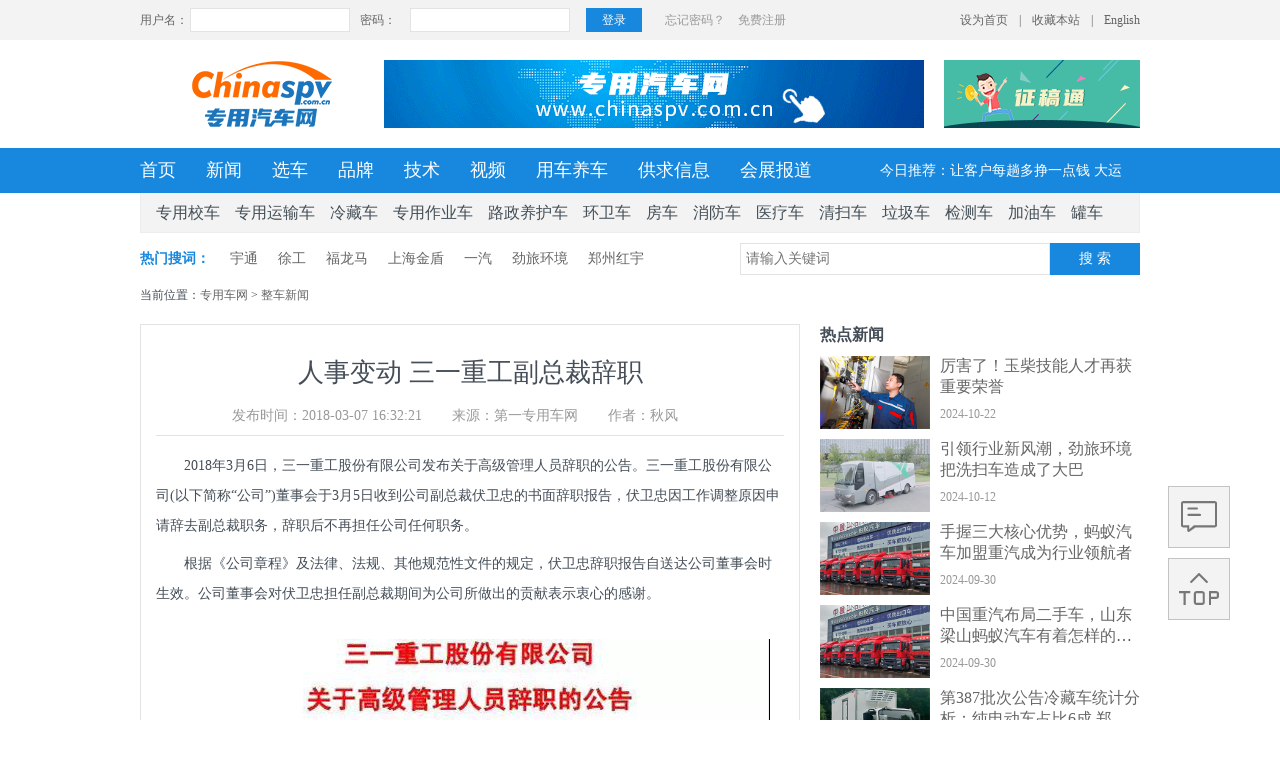

--- FILE ---
content_type: text/html
request_url: https://www.chinaspv.com.cn/news/2018/35241.html
body_size: 16264
content:
<!doctype html>
<html>
<head>
<meta charset="utf-8">
<title>人事变动 三一重工副总裁辞职_专用汽车网</title>
<meta name="keywords" content="人事变动 三一重工副总裁辞职">
<meta name="description" content="2018年3月6日，三一重工股份有限公司发布关于高级管理人员辞职的公告。">
<link href="https://www.chinaspv.com.cn/statics/css/global.css" rel="stylesheet" type="text/css">
<link rel="stylesheet" type="text/css" href="https://www.chinaspv.com.cn/statics/css/jquery.ad-gallery.css">
<link href="https://www.chinaspv.com.cn/statics/css/datouwang.css" rel="stylesheet" type="text/css">
<link href="https://www.chinaspv.com.cn/statics/css/buses-min.css" rel="stylesheet" type="text/css">
<script type="text/javascript" src="https://www.chinaspv.com.cn/statics/js/jquery-1.8.3.min.js"></script>
<script type="text/javascript" src="https://www.chinaspv.com.cn/statics/js/koala.min.1.5.js"></script>
<script type="text/javascript" src="https://www.chinaspv.com.cn/statics/js/jquery-1.11.1.min.js"></script>
<script type="text/javascript" src="https://www.chinaspv.com.cn/statics/js/turn.js"></script>
<script type="text/javascript" src="https://www.chinaspv.com.cn/statics/js/jquery.min.js"></script>
<script type="text/javascript" src="https://www.chinaspv.com.cn/statics/js/jquery.ad-gallery.js"></script>
<script type="text/javascript" src="https://www.chinaspv.com.cn/statics/js/zzsc.js"></script>
<link rel="alternate" media="only screen and (max-width: 640px)" href="https://m.chinaspv.com.cn/news/35241.html" >
<meta http-equiv="mobile-agent" content="format=html5;url=https://m.chinaspv.com.cn/news/35241.html" />
</head>
<body>
    <script>
        function browserRedirect(url) {
            //只读的字符串，声明了浏览器用于 HTTP 请求的用户代理头的值
            var sUserAgent = navigator.userAgent.toLowerCase();
            var bIsIphoneOs = sUserAgent.match(/iphone os/i) == "iphone os";
            var bIsMidp = sUserAgent.match(/midp/i) == "midp";
            var bIsUc7 = sUserAgent.match(/rv:1.2.3.4/i) == "rv:1.2.3.4";
            var bIsUc = sUserAgent.match(/ucweb/i) == "ucweb";
            var bIsAndroid = sUserAgent.match(/android/i) == "android";
            var bIsCE = sUserAgent.match(/windows ce/i) == "windows ce";
            var bIsWM = sUserAgent.match(/windows mobile/i) == "windows mobile";
            if (bIsIphoneOs || bIsMidp || bIsUc7 || bIsUc || bIsAndroid || bIsCE || bIsWM) {
                window.location.replace(url);
            }
        }
    </script>
    <script type="text/javascript">browserRedirect("https://m.chinaspv.com.cn/news/35241.html");</script>
    <!--顶部代码-->
    <div class="top">
        <div class="top-box">
            <script type="text/javascript">document.write('<iframe src="https://www.chinaspv.com.cn/index.php?m=member&c=index&a=mini&forward='+encodeURIComponent(location.href)+'&siteid=1" allowTransparency="true"  width="1000" height="40" frameborder="0" scrolling="no"></iframe>')</script>
        </div>
    </div>
    <div style="clear:both;"></div>
    <!--顶部代码结束-->
    <div class="logo">
        <a href="https://www.chinaspv.com.cn/"><img class="zr03" src="https://www.chinaspv.com.cn/statics/images/logo.png"  width="154" height="68" alt="专用汽车网"></a>
        <a href="https://www.chinaspv.com.cn/"><img class="zr01" src="https://www.chinaspv.com.cn/statics/images/540.gif" width="540" height="68" alt="专用车大全"></a>
        <a href="https://www.chinaspv.com.cn/news/2010/3875.html"><img class="zr02" src="https://www.chinaspv.com.cn/statics/images/196zhenggaoGIF.gif" width="196" height="68"></a>
    </div>
    <div style="clear:both;"></div>
    <!--logo、广告结束-->

    <!--nav1-->
    <div class="nav1">
        <ul class="nav1-box">
            <li><a href="https://www.chinaspv.com.cn/">首页</a></li>
            <li><a href="https://www.chinaspv.com.cn/news/">新闻</a></li>
            <li><a href="https://www.chinaspv.com.cn/products/">选车</a></li>
            <li><a href="https://www.chinaspv.com.cn/company/">品牌</a></li>
            <li><a href="https://www.chinaspv.com.cn/supply/">技术</a></li>
            <li><a href="https://www.chinaspv.com.cn/video/">视频</a></li>
            <li><a href="https://www.chinaspv.com.cn/tech/">用车养车</a></li>
            <li><a href="https://www.chinaspv.com.cn/business/">供求信息</a></li>
            <li><a href="https://www.chinaspv.com.cn/exhibition/">会展报道</a></li>
            <li class="recommend">
                                                            <a target="_blank" href="https://www.chinaspv.com.cn/news/2024/53993.html">今日推荐：让客户每趟多挣一点钱 大运V7H危货牵引车获安徽客户青睐</a>
                                            <a target="_blank" href="https://www.chinaspv.com.cn/news/2021/46249.html">今日推荐：今年危险货物港口作业安全生产整治聚焦这四方面</a>
                                            <a target="_blank" href="https://www.chinaspv.com.cn/news/2017/34099.html">今日推荐：全美最大车队已预定特斯拉半挂车</a>
                                                </li>
        </ul>
    </div>
    <div style="clear:both;"></div>
    <!--nav1结束-->

    <!--nav2-->
    <ul class="nav2">
                           <li><a href="https://www.chinaspv.com.cn/xiaoche/">专用校车</a></li>
                   <li><a href="https://www.chinaspv.com.cn/products/logistics/">专用运输车</a></li>
                   <li><a href="https://www.chinaspv.com.cn/products/rtruck/">冷藏车</a></li>
                   <li><a href="https://www.chinaspv.com.cn/products/operation/">专用作业车</a></li>
                   <li><a href="https://www.chinaspv.com.cn/products/road/">路政养护车</a></li>
                   <li><a href="https://www.chinaspv.com.cn/products/sanitation/">环卫车</a></li>
                   <li><a href="https://www.chinaspv.com.cn/products/caravan/">房车</a></li>
                   <li><a href="https://www.chinaspv.com.cn/products/fire/">消防车</a></li>
                   <li><a href="https://www.chinaspv.com.cn/products/hospital/">医疗车</a></li>
                   <li><a href="https://www.chinaspv.com.cn/products/sweeper/">清扫车</a></li>
                   <li><a href="https://www.chinaspv.com.cn/products/garbagetruck/">垃圾车</a></li>
                   <li><a href="https://www.chinaspv.com.cn/products/testingvehicle/">检测车</a></li>
                   <li><a href="https://www.chinaspv.com.cn/products/refuelingtruck/">加油车</a></li>
                   <li><a href="https://www.chinaspv.com.cn/products/tanker/">罐车</a></li>
            </ul>
    <div style="clear:both;"></div>
    <!--nav2结束-->
      <!--主要内容-->
    <div class="content">
        <!--搜索、热门搜词-->
        <div class="main10">
            <span>热门搜词：</span>
            <a href="https://www.chinaspv.com.cn/company/5769.html" target="_blank">宇通</a> <a href="https://www.chinaspv.com.cn/company/62.html" target="_blank">徐工</a> <a href="https://www.chinaspv.com.cn/company/885.html" target="_blank">福龙马</a> <a href="https://www.chinaspv.com.cn/company/26820.html" target="_blank">上海金盾</a> <a href="https://www.chinaspv.com.cn/company/10545.html" target="_blank">一汽</a> <a href="https://www.chinaspv.com.cn/company/26938.html" target="_blank">劲旅环境</a> <a href="https://www.chinaspv.com.cn/company/1334.html" target="_blank">郑州红宇</a>                    
                        <form name="search" method="get" action="https://www.chinaspv.com.cn/index.php?" target="_blank" onsubmit="return false;">
                <input class="s_input" type="text" name="val" id="q" placeholder="请输入关键词">
                <input type="hidden" name="m" value="content">
                <input type="hidden" name="c" value="spv">
                <input type="hidden" name="a" value="search">
                <input type="hidden" name="typeid" value="1" id="typeid">
                <button class="s_button" onclick="search_msg();">搜 索</button>
            </form>
        </div>
        <div style="clear:both;"></div>
        <!--搜索、热门搜词结束-->
        
        <div class="location">当前位置：<a href="https://www.chinaspv.com.cn/">专用车网</a> > <a href="https://www.chinaspv.com.cn/news/news/">整车新闻</a> </div>         
        <style>
    #qr{
        position: fixed;
        left: 50%;
        top: 50%;
        width: 200px;
        height: 200px;
        z-index: 999;
        margin-top: -100px;
        margin-left: -100px;
    }

    #qrcode{
        position: absolute;
        width: 180px;
        height: 180px;
        padding: 19px;
        background: #ffffff;
        z-index: 999;
        border: 1px solid #eee;
        margin-top: 10px;
        left: 40px;
    }
    #qrcode img{
        width: 180px;
        height: 180px;
        /*padding: 19px;
        background: #ffffff;
        border: 1px solid #eee;*/
    }
    .article-evaluate {
        position: relative;
        /*margin-top: 30px;*/
    }
    .athm-share-line__text {
        display: inline-block;
        font-size: 14px;
        color: #999;
        line-height: 24px;
        cursor: default !important;
    }

    .athm-share-line span {
        display: inline-block;
        margin-right: 10px;
        vertical-align: top;
        cursor: pointer;
    }
    .iconshare::before {
        content: "";
        display: inline-block;
        width: 24px;
        height: 24px;
        background-image: url('https://www.chinaspv.com.cn/statics/images/iconshare.png');
        background-repeat: no-repeat;
        vertical-align: middle;
    }

    .iconshare-wechat::before {
        background-position: 0 0;
    }

    .iconshare-sina::before {
        background-position: -34px 0;
    }

    .iconshare-qqzone::before {
        background-position: -102px 0;
    }

    .total-num{
        position: absolute;
        right: 0;
        top: 0;
        height: 40px;
        line-height: 40px;
        width: 200px;
        text-align: right;
    }
    /* 视频 */
    /* 通过 css 设置播放器尺寸 这时<video>中的宽高属性将被覆盖*/
    #player-container-id {
        width: 100%;
        max-width: 100%;
        height: 0;
        padding-top: 56.25%; /* 计算方式：播放器以16：9的比率显示，这里的值为 9/16 * 100 = 56.25  */
    }
    /* 外部容器也需要是自适应的*/
    #wrap {
        width: 80%;
        margin: 0 auto;
    }
    /* 设置logo在高分屏的显示样式 */
    @media only screen and (min-device-pixel-ratio: 2), only screen and (-webkit-min-device-pixel-ratio: 2) {
        .tcp-logo-img {
            width: 50%;
        }
    }

    

</style>
<!--供求信息-->
<div class="main11">
    <!--左侧信息-->
    <div class="main11_left">
        <div class="article">
            <div class="bor_pad-1">
                <h1 class="article_tit">人事变动 三一重工副总裁辞职</h1>
                <h5 class="subtitle"><span>发布时间：2018-03-07 16:32:21</span><span>来源：第一专用车网</span><span>作者：秋风</span></h5>
                                                                                                <p>　　2018年3月6日，三一重工股份有限公司发布关于高级管理人员辞职的公告。三一重工股份有限公司(以下简称&ldquo;公司&rdquo;)董事会于3月5日收到公司副总裁伏卫忠的书面辞职报告，伏卫忠因工作调整原因申请辞去副总裁职务，辞职后不再担任公司任何职务。</p>
<p>　　根据《公司章程》及法律、法规、其他规范性文件的规定，伏卫忠辞职报告自送达公司董事会时生效。公司董事会对伏卫忠担任副总裁期间为公司所做出的贡献表示衷心的感谢。<br />
<br />
<img alt="人事变动 三一重工副总裁辞职" src="https://www.chinaspv.com.cn/uploadfile/2018/0307/20180307043503227.gif" style="width: 600px; height: 220px;" /></p>
<p><strong>　　相关介绍：</strong></p>
<p>　　伏卫忠，男，1973年生，原三一重工副总裁，EMBA管理学硕士，曾任长沙汽车电器厂技术部工程师。2000年5月加盟三一重工，历任三一重工质保部长、客户服务部长、挖机营销公司总经理、三一重工总裁助理、三一美国公司总经理、三一重工副总经理、三一海外总经理、北京三一重机有限公司总经理、三一重机有限公司总经理。</p>
                <!-- 分享 -->
                <script type="text/javascript" src="https://www.buses.cn/statics/js/qrcode.js"></script>
                <div class="athm-share-line share" id="share-list">
                    <span class="athm-share-line__text">分享到：</span>
                    <span class="wechat  share-wechat share-weixin" data-share="wxhy" title="分享到微信朋友圈" id="code"><i class="iconshare iconshare-wechat"></i></span>
                </div>
                <!-- 链接 -->
                <p class="athm-share-line__text">链接：https://www.chinaspv.com.cn/news/2018/35241.html</p>
                <!--<a target="_blank"  class="zr" href="https://www.chinaspv.com.cn/index.php?m=content&c=spv&a=feedback&fid=4&catid=10&id=35241"><button class="btn_fd2">留言反馈</button></a>-->
                
                <div id="qr" style="display:none"></div>
                <div id="qrcode" style="display:none"></div>
                <div class="total-num">
                    <span style="color: #999;">阅读量：</span>
                    <span id="tjydl" style="color: #999;"></span>
                </div>
            </div>
            <script type="text/javascript">
                function weibo(){
                    window.open('http://v.t.sina.com.cn/share/share.php?title='+encodeURIComponent(document.title.substring(0,76))+'&amp;url='+encodeURIComponent(location.href));
                }
                function zone(){
                    window.open('http://sns.qzone.qq.com/cgi-bin/qzshare/cgi_qzshare_onekey?url='+encodeURIComponent(document.location.href));
                }
                $("#code").hover(function(){
                    var qrcode = $("#qrcode").html();
                    if (qrcode!="") {
                        $("#qrcode").html("");
                        $("#qr").hide();
                        $("#qrcode").hide();
                    }else{
                        $("#qr").show();
                        $("#qrcode").show();
                        new QRCode(document.getElementById("qrcode"), {
                            text: location.href,
                            width: 180,
                            height: 180,
                            colorDark : "#000000",
                            colorLight : "#ffffff",
                            correctLevel : QRCode.CorrectLevel.H
                        });
                    }
                })
                function qr(){
                    var qrcode = $("#qrcode").html();
                    if (qrcode!="") {
                        $("#qrcode").html("");
                        $("#qr").hide();

                    }else{
                        $("#qr").show();

                        new QRCode(document.getElementById("qrcode"), {
                            text: location.href,
                            width: 180,
                            height: 180,
                            colorDark : "#000000",
                            colorLight : "#ffffff",
                            correctLevel : QRCode.CorrectLevel.H
                        });
                    }
                }
            </script>
       
            <div style="clear:both;"></div>
                                                                           
                        <!--反馈-->
            <div class="bor_pad-1">
                <h3 class="m_title2" style="width:100%; margin-top: 0;"><span>如果您想了解新闻中的有关产品，请留下联系方式：</span></h3>
                <div class="feedback" style="width:100%">
                    <form class="buses-form buses-g buses-form-stacked" method="post" action="https://www.chinaspv.com.cn/myjob/index.php?controller=refer&action=signrefer"  onsubmit="window.status='正在递交信息...';">
                        <input type="hidden" name="mark" value="mark" />
                        <!-- <div class="buses-u-23-24">咨询栏目：整车新闻</div> -->
                        <input type="hidden" name="mark" value="mark" />
                        <input type="hidden" name="_refer[catid]" value="人事变动 三一重工副总裁辞职" />
                        <input type="hidden" name="_refer[catid]" value="4" />
                        <input type="hidden" name="_refer[brand]" value="三一重工" />
                        <input type="hidden" name="_refer[urls]" value="https://www.chinaspv.com.cn/news/2018/35241.html" />
                        <div class="buses-u-1-1">
                            <input class="buses-u-24-24" id="_refer[name]" placeholder="您的姓名" size="13" name="_refer[name]">
                        </div>
                        <!-- <div class="buses-u-1-2">
                            <input class="buses-input-1" name="_refer[unit]" placeholder="挂靠单位">
                        </div> -->
                        <div class="buses-u-1-2">
                            <select class="buses-u-23-24" id="prov">
                                <option value="0" id="p0">上牌省份</option>
                                                                                                                                                                                                                                                                                                                                                                                                                                                                                                                                                                                                                                                                                                                                                                                                                                                                                                                                                                                                                                                                                                                                                                                                                                                                                                                                                                                                                                                                                                                                                                                                                                                                                                                                                                                                                                                                                                                                                                                                                                                                                                                                                                                                                                                                                                                                                                                                                                                                <option id="p北京市" class="pr2" value="2" >北京市</option>
                                                                <option id="p上海市" class="pr3" value="3" >上海市</option>
                                                                <option id="p天津市" class="pr4" value="4" >天津市</option>
                                                                <option id="p重庆市" class="pr5" value="5" >重庆市</option>
                                                                <option id="p河北省" class="pr6" value="6" >河北省</option>
                                                                <option id="p山西省" class="pr7" value="7" >山西省</option>
                                                                <option id="p内蒙古" class="pr8" value="8" >内蒙古</option>
                                                                <option id="p辽宁省" class="pr9" value="9" >辽宁省</option>
                                                                <option id="p吉林省" class="pr10" value="10" >吉林省</option>
                                                                <option id="p黑龙江省" class="pr11" value="11" >黑龙江省</option>
                                                                <option id="p江苏省" class="pr12" value="12" >江苏省</option>
                                                                <option id="p浙江省" class="pr13" value="13" >浙江省</option>
                                                                <option id="p安徽省" class="pr14" value="14" >安徽省</option>
                                                                <option id="p福建省" class="pr15" value="15" >福建省</option>
                                                                <option id="p江西省" class="pr16" value="16" >江西省</option>
                                                                <option id="p山东省" class="pr17" value="17" >山东省</option>
                                                                <option id="p河南省" class="pr18" value="18" >河南省</option>
                                                                <option id="p湖北省" class="pr19" value="19" >湖北省</option>
                                                                <option id="p湖南省" class="pr20" value="20" >湖南省</option>
                                                                <option id="p广东省" class="pr21" value="21" >广东省</option>
                                                                <option id="p广西" class="pr22" value="22" >广西</option>
                                                                <option id="p海南省" class="pr23" value="23" >海南省</option>
                                                                <option id="p四川省" class="pr24" value="24" >四川省</option>
                                                                <option id="p贵州省" class="pr25" value="25" >贵州省</option>
                                                                <option id="p云南省" class="pr26" value="26" >云南省</option>
                                                                <option id="p西藏" class="pr27" value="27" >西藏</option>
                                                                <option id="p陕西省" class="pr28" value="28" >陕西省</option>
                                                                <option id="p甘肃省" class="pr29" value="29" >甘肃省</option>
                                                                <option id="p青海省" class="pr30" value="30" >青海省</option>
                                                                <option id="p宁夏" class="pr31" value="31" >宁夏</option>
                                                                <option id="p新疆" class="pr32" value="32" >新疆</option>
                                                                <option id="p台湾省" class="pr33" value="33" >台湾省</option>
                                                                <option id="p香港" class="pr34" value="34" >香港</option>
                                                                <option id="p澳门" class="pr35" value="35" >澳门</option>
                                                                <option id="p钓鱼岛" class="pr3358" value="3358" >钓鱼岛</option>
                                                                                            </select>
                        </div>
                        <div class="buses-u-1-2">
                            <select class="buses-u-24-24" id="city">
                                <option id="c">上牌城市</option>
                                                                                                <option id="c东城区" value="东城区">东城区</option>
                                                                <option id="c西城区" value="西城区">西城区</option>
                                                                <option id="c崇文区" value="崇文区">崇文区</option>
                                                                <option id="c宣武区" value="宣武区">宣武区</option>
                                                                <option id="c朝阳区" value="朝阳区">朝阳区</option>
                                                                <option id="c石景山区" value="石景山区">石景山区</option>
                                                                <option id="c海淀区" value="海淀区">海淀区</option>
                                                                <option id="c门头沟区" value="门头沟区">门头沟区</option>
                                                                <option id="c房山区" value="房山区">房山区</option>
                                                                <option id="c通州区" value="通州区">通州区</option>
                                                                <option id="c顺义区" value="顺义区">顺义区</option>
                                                                <option id="c昌平区" value="昌平区">昌平区</option>
                                                                <option id="c大兴区" value="大兴区">大兴区</option>
                                                                <option id="c怀柔区" value="怀柔区">怀柔区</option>
                                                                <option id="c平谷区" value="平谷区">平谷区</option>
                                                                <option id="c密云县" value="密云县">密云县</option>
                                                                <option id="c延庆县" value="延庆县">延庆县</option>
                                                                <option id="c黄浦区" value="黄浦区">黄浦区</option>
                                                                <option id="c卢湾区" value="卢湾区">卢湾区</option>
                                                                <option id="c徐汇区" value="徐汇区">徐汇区</option>
                                                                <option id="c长宁区" value="长宁区">长宁区</option>
                                                                <option id="c静安区" value="静安区">静安区</option>
                                                                <option id="c普陀区" value="普陀区">普陀区</option>
                                                                <option id="c闸北区" value="闸北区">闸北区</option>
                                                                <option id="c虹口区" value="虹口区">虹口区</option>
                                                                <option id="c杨浦区" value="杨浦区">杨浦区</option>
                                                                <option id="c闵行区" value="闵行区">闵行区</option>
                                                                <option id="c宝山区" value="宝山区">宝山区</option>
                                                                <option id="c嘉定区" value="嘉定区">嘉定区</option>
                                                                <option id="c浦东新区" value="浦东新区">浦东新区</option>
                                                                <option id="c金山区" value="金山区">金山区</option>
                                                                <option id="c松江区" value="松江区">松江区</option>
                                                                <option id="c青浦区" value="青浦区">青浦区</option>
                                                                <option id="c南汇区" value="南汇区">南汇区</option>
                                                                <option id="c奉贤区" value="奉贤区">奉贤区</option>
                                                                <option id="c崇明县" value="崇明县">崇明县</option>
                                                                <option id="c和平区" value="和平区">和平区</option>
                                                                <option id="c河东区" value="河东区">河东区</option>
                                                                <option id="c河西区" value="河西区">河西区</option>
                                                                <option id="c南开区" value="南开区">南开区</option>
                                                                <option id="c河北区" value="河北区">河北区</option>
                                                                <option id="c红桥区" value="红桥区">红桥区</option>
                                                                <option id="c塘沽区" value="塘沽区">塘沽区</option>
                                                                <option id="c汉沽区" value="汉沽区">汉沽区</option>
                                                                <option id="c大港区" value="大港区">大港区</option>
                                                                <option id="c东丽区" value="东丽区">东丽区</option>
                                                                <option id="c西青区" value="西青区">西青区</option>
                                                                <option id="c津南区" value="津南区">津南区</option>
                                                                <option id="c北辰区" value="北辰区">北辰区</option>
                                                                <option id="c武清区" value="武清区">武清区</option>
                                                                <option id="c宝坻区" value="宝坻区">宝坻区</option>
                                                                <option id="c宁河县" value="宁河县">宁河县</option>
                                                                <option id="c静海县" value="静海县">静海县</option>
                                                                <option id="c蓟县" value="蓟县">蓟县</option>
                                                                <option id="c万州区" value="万州区">万州区</option>
                                                                <option id="c涪陵区" value="涪陵区">涪陵区</option>
                                                                <option id="c渝中区" value="渝中区">渝中区</option>
                                                                <option id="c大渡口区" value="大渡口区">大渡口区</option>
                                                                <option id="c江北区" value="江北区">江北区</option>
                                                                <option id="c沙坪坝区" value="沙坪坝区">沙坪坝区</option>
                                                                <option id="c九龙坡区" value="九龙坡区">九龙坡区</option>
                                                                <option id="c南岸区" value="南岸区">南岸区</option>
                                                                <option id="c北碚区" value="北碚区">北碚区</option>
                                                                <option id="c万盛区" value="万盛区">万盛区</option>
                                                                <option id="c双桥区" value="双桥区">双桥区</option>
                                                                <option id="c渝北区" value="渝北区">渝北区</option>
                                                                <option id="c巴南区" value="巴南区">巴南区</option>
                                                                <option id="c黔江区" value="黔江区">黔江区</option>
                                                                <option id="c长寿区" value="长寿区">长寿区</option>
                                                                <option id="c綦江县" value="綦江县">綦江县</option>
                                                                <option id="c潼南县" value="潼南县">潼南县</option>
                                                                <option id="c铜梁县" value="铜梁县">铜梁县</option>
                                                                <option id="c大足县" value="大足县">大足县</option>
                                                                <option id="c荣昌县" value="荣昌县">荣昌县</option>
                                                                <option id="c璧山县" value="璧山县">璧山县</option>
                                                                <option id="c梁平县" value="梁平县">梁平县</option>
                                                                <option id="c城口县" value="城口县">城口县</option>
                                                                <option id="c丰都县" value="丰都县">丰都县</option>
                                                                <option id="c垫江县" value="垫江县">垫江县</option>
                                                                <option id="c武隆县" value="武隆县">武隆县</option>
                                                                <option id="c忠县" value="忠县">忠县</option>
                                                                <option id="c开县" value="开县">开县</option>
                                                                <option id="c云阳县" value="云阳县">云阳县</option>
                                                                <option id="c奉节县" value="奉节县">奉节县</option>
                                                                <option id="c巫山县" value="巫山县">巫山县</option>
                                                                <option id="c巫溪县" value="巫溪县">巫溪县</option>
                                                                <option id="c石柱县" value="石柱县">石柱县</option>
                                                                <option id="c秀山县" value="秀山县">秀山县</option>
                                                                <option id="c酉阳县" value="酉阳县">酉阳县</option>
                                                                <option id="c彭水县" value="彭水县">彭水县</option>
                                                                <option id="c江津区" value="江津区">江津区</option>
                                                                <option id="c合川区" value="合川区">合川区</option>
                                                                <option id="c永川区" value="永川区">永川区</option>
                                                                <option id="c南川区" value="南川区">南川区</option>
                                                                <option id="c石家庄市" value="石家庄市">石家庄市</option>
                                                                <option id="c唐山市" value="唐山市">唐山市</option>
                                                                <option id="c秦皇岛市" value="秦皇岛市">秦皇岛市</option>
                                                                <option id="c邯郸市" value="邯郸市">邯郸市</option>
                                                                <option id="c邢台市" value="邢台市">邢台市</option>
                                                                <option id="c保定市" value="保定市">保定市</option>
                                                                <option id="c张家口市" value="张家口市">张家口市</option>
                                                                <option id="c承德市" value="承德市">承德市</option>
                                                                <option id="c沧州市" value="沧州市">沧州市</option>
                                                                <option id="c廊坊市" value="廊坊市">廊坊市</option>
                                                                <option id="c衡水市" value="衡水市">衡水市</option>
                                                                <option id="c太原市" value="太原市">太原市</option>
                                                                <option id="c大同市" value="大同市">大同市</option>
                                                                <option id="c阳泉市" value="阳泉市">阳泉市</option>
                                                                <option id="c长治市" value="长治市">长治市</option>
                                                                <option id="c晋城市" value="晋城市">晋城市</option>
                                                                <option id="c朔州市" value="朔州市">朔州市</option>
                                                                <option id="c晋中市" value="晋中市">晋中市</option>
                                                                <option id="c运城市" value="运城市">运城市</option>
                                                                <option id="c忻州市" value="忻州市">忻州市</option>
                                                                <option id="c临汾市" value="临汾市">临汾市</option>
                                                                <option id="c吕梁市" value="吕梁市">吕梁市</option>
                                                                <option id="c呼和浩特市" value="呼和浩特市">呼和浩特市</option>
                                                                <option id="c包头市" value="包头市">包头市</option>
                                                                <option id="c乌海市" value="乌海市">乌海市</option>
                                                                <option id="c赤峰市" value="赤峰市">赤峰市</option>
                                                                <option id="c通辽市" value="通辽市">通辽市</option>
                                                                <option id="c鄂尔多斯市" value="鄂尔多斯市">鄂尔多斯市</option>
                                                                <option id="c呼伦贝尔市" value="呼伦贝尔市">呼伦贝尔市</option>
                                                                <option id="c巴彦淖尔市" value="巴彦淖尔市">巴彦淖尔市</option>
                                                                <option id="c乌兰察布市" value="乌兰察布市">乌兰察布市</option>
                                                                <option id="c兴安盟" value="兴安盟">兴安盟</option>
                                                                <option id="c锡林郭勒盟" value="锡林郭勒盟">锡林郭勒盟</option>
                                                                <option id="c阿拉善盟" value="阿拉善盟">阿拉善盟</option>
                                                                <option id="c沈阳市" value="沈阳市">沈阳市</option>
                                                                <option id="c大连市" value="大连市">大连市</option>
                                                                <option id="c鞍山市" value="鞍山市">鞍山市</option>
                                                                <option id="c抚顺市" value="抚顺市">抚顺市</option>
                                                                <option id="c本溪市" value="本溪市">本溪市</option>
                                                                <option id="c丹东市" value="丹东市">丹东市</option>
                                                                <option id="c锦州市" value="锦州市">锦州市</option>
                                                                <option id="c营口市" value="营口市">营口市</option>
                                                                <option id="c阜新市" value="阜新市">阜新市</option>
                                                                <option id="c辽阳市" value="辽阳市">辽阳市</option>
                                                                <option id="c盘锦市" value="盘锦市">盘锦市</option>
                                                                <option id="c铁岭市" value="铁岭市">铁岭市</option>
                                                                <option id="c朝阳市" value="朝阳市">朝阳市</option>
                                                                <option id="c葫芦岛市" value="葫芦岛市">葫芦岛市</option>
                                                                <option id="c长春市" value="长春市">长春市</option>
                                                                <option id="c吉林市" value="吉林市">吉林市</option>
                                                                <option id="c四平市" value="四平市">四平市</option>
                                                                <option id="c辽源市" value="辽源市">辽源市</option>
                                                                <option id="c通化市" value="通化市">通化市</option>
                                                                <option id="c白山市" value="白山市">白山市</option>
                                                                <option id="c松原市" value="松原市">松原市</option>
                                                                <option id="c白城市" value="白城市">白城市</option>
                                                                <option id="c延边" value="延边">延边</option>
                                                                <option id="c哈尔滨市" value="哈尔滨市">哈尔滨市</option>
                                                                <option id="c齐齐哈尔市" value="齐齐哈尔市">齐齐哈尔市</option>
                                                                <option id="c鸡西市" value="鸡西市">鸡西市</option>
                                                                <option id="c鹤岗市" value="鹤岗市">鹤岗市</option>
                                                                <option id="c双鸭山市" value="双鸭山市">双鸭山市</option>
                                                                <option id="c大庆市" value="大庆市">大庆市</option>
                                                                <option id="c伊春市" value="伊春市">伊春市</option>
                                                                <option id="c佳木斯市" value="佳木斯市">佳木斯市</option>
                                                                <option id="c七台河市" value="七台河市">七台河市</option>
                                                                <option id="c牡丹江市" value="牡丹江市">牡丹江市</option>
                                                                <option id="c黑河市" value="黑河市">黑河市</option>
                                                                <option id="c绥化市" value="绥化市">绥化市</option>
                                                                <option id="c大兴安岭地区" value="大兴安岭地区">大兴安岭地区</option>
                                                                <option id="c南京市" value="南京市">南京市</option>
                                                                <option id="c无锡市" value="无锡市">无锡市</option>
                                                                <option id="c徐州市" value="徐州市">徐州市</option>
                                                                <option id="c常州市" value="常州市">常州市</option>
                                                                <option id="c苏州市" value="苏州市">苏州市</option>
                                                                <option id="c南通市" value="南通市">南通市</option>
                                                                <option id="c连云港市" value="连云港市">连云港市</option>
                                                                <option id="c淮安市" value="淮安市">淮安市</option>
                                                                <option id="c盐城市" value="盐城市">盐城市</option>
                                                                <option id="c扬州市" value="扬州市">扬州市</option>
                                                                <option id="c镇江市" value="镇江市">镇江市</option>
                                                                <option id="c泰州市" value="泰州市">泰州市</option>
                                                                <option id="c宿迁市" value="宿迁市">宿迁市</option>
                                                                <option id="c杭州市" value="杭州市">杭州市</option>
                                                                <option id="c宁波市" value="宁波市">宁波市</option>
                                                                <option id="c温州市" value="温州市">温州市</option>
                                                                <option id="c嘉兴市" value="嘉兴市">嘉兴市</option>
                                                                <option id="c湖州市" value="湖州市">湖州市</option>
                                                                <option id="c绍兴市" value="绍兴市">绍兴市</option>
                                                                <option id="c金华市" value="金华市">金华市</option>
                                                                <option id="c衢州市" value="衢州市">衢州市</option>
                                                                <option id="c舟山市" value="舟山市">舟山市</option>
                                                                <option id="c台州市" value="台州市">台州市</option>
                                                                <option id="c丽水市" value="丽水市">丽水市</option>
                                                                <option id="c合肥市" value="合肥市">合肥市</option>
                                                                <option id="c芜湖市" value="芜湖市">芜湖市</option>
                                                                <option id="c蚌埠市" value="蚌埠市">蚌埠市</option>
                                                                <option id="c淮南市" value="淮南市">淮南市</option>
                                                                <option id="c马鞍山市" value="马鞍山市">马鞍山市</option>
                                                                <option id="c淮北市" value="淮北市">淮北市</option>
                                                                <option id="c铜陵市" value="铜陵市">铜陵市</option>
                                                                <option id="c安庆市" value="安庆市">安庆市</option>
                                                                <option id="c黄山市" value="黄山市">黄山市</option>
                                                                <option id="c滁州市" value="滁州市">滁州市</option>
                                                                <option id="c阜阳市" value="阜阳市">阜阳市</option>
                                                                <option id="c宿州市" value="宿州市">宿州市</option>
                                                                <option id="c巢湖市" value="巢湖市">巢湖市</option>
                                                                <option id="c六安市" value="六安市">六安市</option>
                                                                <option id="c亳州市" value="亳州市">亳州市</option>
                                                                <option id="c池州市" value="池州市">池州市</option>
                                                                <option id="c宣城市" value="宣城市">宣城市</option>
                                                                <option id="c福州市" value="福州市">福州市</option>
                                                                <option id="c厦门市" value="厦门市">厦门市</option>
                                                                <option id="c莆田市" value="莆田市">莆田市</option>
                                                                <option id="c三明市" value="三明市">三明市</option>
                                                                <option id="c泉州市" value="泉州市">泉州市</option>
                                                                <option id="c漳州市" value="漳州市">漳州市</option>
                                                                <option id="c南平市" value="南平市">南平市</option>
                                                                <option id="c龙岩市" value="龙岩市">龙岩市</option>
                                                                <option id="c宁德市" value="宁德市">宁德市</option>
                                                                <option id="c南昌市" value="南昌市">南昌市</option>
                                                                <option id="c景德镇市" value="景德镇市">景德镇市</option>
                                                                <option id="c萍乡市" value="萍乡市">萍乡市</option>
                                                                <option id="c九江市" value="九江市">九江市</option>
                                                                <option id="c新余市" value="新余市">新余市</option>
                                                                <option id="c鹰潭市" value="鹰潭市">鹰潭市</option>
                                                                <option id="c赣州市" value="赣州市">赣州市</option>
                                                                <option id="c吉安市" value="吉安市">吉安市</option>
                                                                <option id="c宜春市" value="宜春市">宜春市</option>
                                                                <option id="c抚州市" value="抚州市">抚州市</option>
                                                                <option id="c上饶市" value="上饶市">上饶市</option>
                                                                <option id="c济南市" value="济南市">济南市</option>
                                                                <option id="c青岛市" value="青岛市">青岛市</option>
                                                                <option id="c淄博市" value="淄博市">淄博市</option>
                                                                <option id="c枣庄市" value="枣庄市">枣庄市</option>
                                                                <option id="c东营市" value="东营市">东营市</option>
                                                                <option id="c烟台市" value="烟台市">烟台市</option>
                                                                <option id="c潍坊市" value="潍坊市">潍坊市</option>
                                                                <option id="c济宁市" value="济宁市">济宁市</option>
                                                                <option id="c泰安市" value="泰安市">泰安市</option>
                                                                <option id="c威海市" value="威海市">威海市</option>
                                                                <option id="c日照市" value="日照市">日照市</option>
                                                                <option id="c莱芜市" value="莱芜市">莱芜市</option>
                                                                <option id="c临沂市" value="临沂市">临沂市</option>
                                                                <option id="c德州市" value="德州市">德州市</option>
                                                                <option id="c聊城市" value="聊城市">聊城市</option>
                                                                <option id="c滨州市" value="滨州市">滨州市</option>
                                                                <option id="c荷泽市" value="荷泽市">荷泽市</option>
                                                                <option id="c郑州市" value="郑州市">郑州市</option>
                                                                <option id="c开封市" value="开封市">开封市</option>
                                                                <option id="c洛阳市" value="洛阳市">洛阳市</option>
                                                                <option id="c平顶山市" value="平顶山市">平顶山市</option>
                                                                <option id="c安阳市" value="安阳市">安阳市</option>
                                                                <option id="c鹤壁市" value="鹤壁市">鹤壁市</option>
                                                                <option id="c新乡市" value="新乡市">新乡市</option>
                                                                <option id="c焦作市" value="焦作市">焦作市</option>
                                                                <option id="c濮阳市" value="濮阳市">濮阳市</option>
                                                                <option id="c许昌市" value="许昌市">许昌市</option>
                                                                <option id="c漯河市" value="漯河市">漯河市</option>
                                                                <option id="c三门峡市" value="三门峡市">三门峡市</option>
                                                                <option id="c南阳市" value="南阳市">南阳市</option>
                                                                <option id="c商丘市" value="商丘市">商丘市</option>
                                                                <option id="c信阳市" value="信阳市">信阳市</option>
                                                                <option id="c周口市" value="周口市">周口市</option>
                                                                <option id="c驻马店市" value="驻马店市">驻马店市</option>
                                                                <option id="c武汉市" value="武汉市">武汉市</option>
                                                                <option id="c黄石市" value="黄石市">黄石市</option>
                                                                <option id="c十堰市" value="十堰市">十堰市</option>
                                                                <option id="c宜昌市" value="宜昌市">宜昌市</option>
                                                                <option id="c襄樊市" value="襄樊市">襄樊市</option>
                                                                <option id="c鄂州市" value="鄂州市">鄂州市</option>
                                                                <option id="c荆门市" value="荆门市">荆门市</option>
                                                                <option id="c孝感市" value="孝感市">孝感市</option>
                                                                <option id="c荆州市" value="荆州市">荆州市</option>
                                                                <option id="c黄冈市" value="黄冈市">黄冈市</option>
                                                                <option id="c咸宁市" value="咸宁市">咸宁市</option>
                                                                <option id="c随州市" value="随州市">随州市</option>
                                                                <option id="c恩施土家族苗族自治州" value="恩施土家族苗族自治州">恩施土家族苗族自治州</option>
                                                                <option id="c仙桃市" value="仙桃市">仙桃市</option>
                                                                <option id="c潜江市" value="潜江市">潜江市</option>
                                                                <option id="c天门市" value="天门市">天门市</option>
                                                                <option id="c神农架林区" value="神农架林区">神农架林区</option>
                                                                <option id="c长沙市" value="长沙市">长沙市</option>
                                                                <option id="c株洲市" value="株洲市">株洲市</option>
                                                                <option id="c湘潭市" value="湘潭市">湘潭市</option>
                                                                <option id="c衡阳市" value="衡阳市">衡阳市</option>
                                                                <option id="c邵阳市" value="邵阳市">邵阳市</option>
                                                                <option id="c岳阳市" value="岳阳市">岳阳市</option>
                                                                <option id="c常德市" value="常德市">常德市</option>
                                                                <option id="c张家界市" value="张家界市">张家界市</option>
                                                                <option id="c益阳市" value="益阳市">益阳市</option>
                                                                <option id="c郴州市" value="郴州市">郴州市</option>
                                                                <option id="c永州市" value="永州市">永州市</option>
                                                                <option id="c怀化市" value="怀化市">怀化市</option>
                                                                <option id="c娄底市" value="娄底市">娄底市</option>
                                                                <option id="c湘西土家族苗族自治州" value="湘西土家族苗族自治州">湘西土家族苗族自治州</option>
                                                                <option id="c广州市" value="广州市">广州市</option>
                                                                <option id="c韶关市" value="韶关市">韶关市</option>
                                                                <option id="c深圳市" value="深圳市">深圳市</option>
                                                                <option id="c珠海市" value="珠海市">珠海市</option>
                                                                <option id="c汕头市" value="汕头市">汕头市</option>
                                                                <option id="c佛山市" value="佛山市">佛山市</option>
                                                                <option id="c江门市" value="江门市">江门市</option>
                                                                <option id="c湛江市" value="湛江市">湛江市</option>
                                                                <option id="c茂名市" value="茂名市">茂名市</option>
                                                                <option id="c肇庆市" value="肇庆市">肇庆市</option>
                                                                                            </select>
                        </div>
                        <input type="hidden" name="_refer[province]" id="repro">
                        <input type="hidden" name="_refer[city]" id="recity">
                        <textarea class="buses-input-1" name="_refer[content]" rows="3" cols="30" placeholder="请您简短留言"></textarea>
                        <div class="buses-u-1-5">
                            <input class="buses-input-1" name="checkcode" placeholder="数字验证码" id="checkcode">
                        </div>

                        <div class="buses-u-2-5">
                            <div class="buses-input-1">
                                <img class="yzm-img" onClick="changeCode(this)" id="checkcodeimg" src="https://www.chinaspv.com.cn/myjob/index.php?controller=default&action=checkcode" height="20" width="40">
                            </div>
                        </div>
                        <div class="buses-u-3-5">
                            <div class="buses-input-1">
                                <input class="buses-u-23-24" name="_refer[phone]" id="tel" placeholder="您的手机">
                            </div>
                        </div>
                        <!-- <div class="fd_btn"><input class="fd_btn2" type="submit" value="提交"><input class="left_30 fd_btn3" type="reset" value="重置"></div> -->
                        <div class="buses-u-2-5">
                            <input class="buses-button buses-input-1 feed-marg-auto buses-button-primary feed-an-marg-t" id="b1252" type="submit" value="提交" name="b1252">
                            <!-- <button class="buses-button buses-input-1 feed-an-marg-t" id="btn" type="button" style="cursor:pointer;">发送验证码</button>  -->
                        </div>
                    </form>
                </div>
            </div>
            <!--END-->

            <h3 class="m_title2"><span>  三一重工  专用车 相关阅读</span></h3>
            <ul class="hot_news2">
                                                                <li><a href="https://www.chinaspv.com.cn/news/2024/53922.html" target="_blank">艾里逊变速箱扩大与三一重工的合作伙伴关系 为 500 吨全路面起重机提供特种车系列变速箱</a><span>2024-05-07</span></li>
                                <li><a href="https://www.chinaspv.com.cn/news/2023/53505.html" target="_blank">签约！甘肃省应急厅与三一重工达成战略合作</a><span>2023-12-28</span></li>
                                <li><a href="https://www.chinaspv.com.cn/news/2023/53354.html" target="_blank">三一S系列71米泵车 为羊城的基建高度增添一抹中国红</a><span>2023-11-16</span></li>
                                <li><a href="https://www.chinaspv.com.cn/news/2023/53296.html" target="_blank">出口海外 三一重工S系列71米泵车交付新加坡</a><span>2023-11-04</span></li>
                                <li><a href="https://www.chinaspv.com.cn/news/2023/53241.html" target="_blank">绿色变革 “智”冷启程，三一首台冷藏车荣耀交付</a><span>2023-10-19</span></li>
                            </ul>
        </div>
    </div>
    <!--左侧信息结束-->

    <!--右侧新闻、企业、车型-->
    <div class="main11_right">
        <div style="overflow: hidden;">
            <h3>热点新闻</h3>
            <ul class="news-list">
                                                <li class="news-li1" style="overflow: hidden; margin-bottom: 10px;">
                    <a target="_blank" href="https://www.chinaspv.com.cn/news/2024/54467.html">
                        <img src="https://www.chinaspv.com.cn/uploadfile/2024/1022/20241022105045920.png" width="110" height="73" alt="厉害了！玉柴技能人才再获重要荣誉">
                    </a>
                    <div class="news-li1-r" style="width: 200px;">
                        <h4><a target="_blank" href="https://www.chinaspv.com.cn/news/2024/54467.html">厉害了！玉柴技能人才再获重要荣誉</a></h4>
                        <p>2024-10-22</p>
                    </div>
                </li>
                                <li class="news-li1" style="overflow: hidden; margin-bottom: 10px;">
                    <a target="_blank" href="https://www.chinaspv.com.cn/news/2024/54431.html">
                        <img src="https://www.chinaspv.com.cn/uploadfile/2024/1012/20241012035532858.png" width="110" height="73" alt="引领行业新风潮，劲旅环境把洗扫车造成了大巴">
                    </a>
                    <div class="news-li1-r" style="width: 200px;">
                        <h4><a target="_blank" href="https://www.chinaspv.com.cn/news/2024/54431.html">引领行业新风潮，劲旅环境把洗扫车造成了大巴</a></h4>
                        <p>2024-10-12</p>
                    </div>
                </li>
                                <li class="news-li1" style="overflow: hidden; margin-bottom: 10px;">
                    <a target="_blank" href="https://www.chinaspv.com.cn/news/2024/54411.html">
                        <img src="https://www.chinaspv.com.cn/uploadfile/2024/0930/20240930074704467.png" width="110" height="73" alt="手握三大核心优势，蚂蚁汽车加盟重汽成为行业领航者">
                    </a>
                    <div class="news-li1-r" style="width: 200px;">
                        <h4><a target="_blank" href="https://www.chinaspv.com.cn/news/2024/54411.html">手握三大核心优势，蚂蚁汽车加盟重汽成为行业领航者</a></h4>
                        <p>2024-09-30</p>
                    </div>
                </li>
                                <li class="news-li1" style="overflow: hidden; margin-bottom: 10px;">
                    <a target="_blank" href="https://www.chinaspv.com.cn/news/2024/54410.html">
                        <img src="https://www.chinaspv.com.cn/uploadfile/2024/0930/20240930065211935.png" width="110" height="73" alt="中国重汽布局二手车，山东梁山蚂蚁汽车有着怎样的经营艺术？">
                    </a>
                    <div class="news-li1-r" style="width: 200px;">
                        <h4><a target="_blank" href="https://www.chinaspv.com.cn/news/2024/54410.html">中国重汽布局二手车，山东梁山蚂蚁汽车有着怎样的经营艺术？</a></h4>
                        <p>2024-09-30</p>
                    </div>
                </li>
                                <li class="news-li1" style="overflow: hidden; margin-bottom: 10px;">
                    <a target="_blank" href="https://www.chinaspv.com.cn/news/2024/54398.html">
                        <img src="https://www.chinaspv.com.cn/uploadfile/2024/0929/20240929100440534.png" width="110" height="73" alt="第387批次公告冷藏车统计分析：纯电动车占比6成 郑州宇通数量居榜首">
                    </a>
                    <div class="news-li1-r" style="width: 200px;">
                        <h4><a target="_blank" href="https://www.chinaspv.com.cn/news/2024/54398.html">第387批次公告冷藏车统计分析：纯电动车占比6成 郑州宇通数量居榜首</a></h4>
                        <p>2024-09-29</p>
                    </div>
                </li>
                                            </ul>

        </div>
        <div style="clear:both;"></div>
        <div class="bor_pad-2">
            <div class="main11_right_box2 models-list"  style="margin-top: 0;">
                <h3>推荐车型</h3>
                <ul class="hot_models">

                                                            <li>
                        <a href="/products/7670.html"  target="_blank">
                            <img src="https://www.chinaspv.com.cn/uploadfile/2011/0725/20110725042055858.jpg" width="150" height="100" alt="三一62米混凝土输送泵车SY5502THB 62E">
                            <span>三一62米混凝土输送泵车SY5502THB 62E</span>
                        </a>
                    </li>
                                        <li>
                        <a href="/products/1392.html"  target="_blank">
                            <img src="https://www.chinaspv.com.cn/uploadfile/2010/0429/20100429012506927.jpg" width="150" height="100" alt="福特E450房车">
                            <span>福特E450房车</span>
                        </a>
                    </li>
                                        <li>
                        <a href="/products/1369.html"  target="_blank">
                            <img src="https://www.chinaspv.com.cn/uploadfile/2010/0429/20100429092215748.jpg" width="150" height="100" alt="一汽集团城市主战消防车">
                            <span>一汽集团城市主战消防车</span>
                        </a>
                    </li>
                                        <li>
                        <a href="https://www.chinaspv.com.cn/products/31176.html"  target="_blank">
                            <img src="https://www.chinaspv.com.cn/uploadfile/2021/0206/20210206012305228.jpg" width="150" height="100" alt="中联重科ZLJ5390JQZ35H柴油国五汽车起重机">
                            <span>中联重科ZLJ5390JQZ35H柴油国五汽车起重机</span>
                        </a>
                    </li>
                                        <li>
                        <a href="https://www.chinaspv.com.cn/products/36385.html"  target="_blank">
                            <img src="https://www.chinaspv.com.cn/uploadfile/share/spv/2023/1128/20231128071524531.jpg" width="150" height="100" alt="劲旅环境乐洁JLL5123GQXCAE6清洗车">
                            <span>劲旅环境乐洁JLL5123GQXCAE6清洗车</span>
                        </a>
                    </li>
                                        <li>
                        <a href="/products/10172.html"  target="_blank">
                            <img src="https://www.chinaspv.com.cn/uploadfile/2011/1209/20111209030720900.jpg" width="150" height="100" alt="东风天锦洒水车">
                            <span>东风天锦洒水车</span>
                        </a>
                    </li>
                                        <li>
                        <a href="https://www.chinaspv.com.cn/products/28476.html"  target="_blank">
                            <img src="https://www.chinaspv.com.cn/uploadfile/2020/0925/20200925015718309.jpg" width="150" height="100" alt="海沃环卫拉臂车">
                            <span>海沃环卫拉臂车</span>
                        </a>
                    </li>
                                        <li>
                        <a href="/products/4453.html"  target="_blank">
                            <img src="https://www.chinaspv.com.cn/uploadfile/2010/1224/20101224015801255.jpg" width="150" height="100" alt="五十铃抢险救援消防车">
                            <span>五十铃抢险救援消防车</span>
                        </a>
                    </li>
                                        <li>
                        <a href="/products/4260.html"  target="_blank">
                            <img src="https://www.chinaspv.com.cn/uploadfile/2010/1216/20101216050750894.jpg" width="150" height="100" alt="东风EQ153冷藏车">
                            <span>东风EQ153冷藏车</span>
                        </a>
                    </li>
                                        <li>
                        <a href="/products/5177.html"  target="_blank">
                            <img src="https://www.chinaspv.com.cn/uploadfile/2011/0309/20110309040039410.jpg" width="150" height="100" alt="凯福莱救护车NBC5040XJH">
                            <span>凯福莱救护车NBC5040XJH</span>
                        </a>
                    </li>
                                        <li>
                        <a href="/products/9123.html"  target="_blank">
                            <img src="https://www.chinaspv.com.cn/uploadfile/2011/0923/20110923093844512.jpg" width="150" height="100" alt="烟台海德CHD5021TSL扫路机">
                            <span>烟台海德CHD5021TSL扫路机</span>
                        </a>
                    </li>
                                        <li>
                        <a href="https://www.chinaspv.com.cn/products/32990.html"  target="_blank">
                            <img src="https://www.chinaspv.com.cn/uploadfile/2021/0426/20210426013409276.jpg" width="150" height="100" alt="徐工XZJ5485JQZ100柴油国五全地面起重机">
                            <span>徐工XZJ5485JQZ100柴油国五全地面起重机</span>
                        </a>
                    </li>
                                        <li>
                        <a href="https://www.chinaspv.com.cn/products/28470.html"  target="_blank">
                            <img src="https://www.chinaspv.com.cn/uploadfile/share/spv/2017/1010/20171010110951167.jpg" width="150" height="100" alt="南京依维柯NJ5045XGCZ5A柴油国五电力工程车">
                            <span>南京依维柯NJ5045XGCZ5A柴油国五电力工程车</span>
                        </a>
                    </li>
                                        <li>
                        <a href="/products/26329.html"  target="_blank">
                            <img src="https://www.chinaspv.com.cn/uploadfile/2015/1123/20151123122055394.png" width="150" height="100" alt="黄海牌DD5031XLJ旅居车">
                            <span>黄海牌DD5031XLJ旅居车</span>
                        </a>
                    </li>
                                        <li>
                        <a href="https://www.chinaspv.com.cn/products/28791.html"  target="_blank">
                            <img src="https://www.chinaspv.com.cn/uploadfile/2018/0124/20180124041100668.jpg" width="150" height="100" alt="重庆迪马DMT5041XYCVA运钞车">
                            <span>重庆迪马DMT5041XYCVA运钞车</span>
                        </a>
                    </li>
                                        <li>
                        <a href="/products/284.html"  target="_blank">
                            <img src="https://www.chinaspv.com.cn/uploadfile/2009/1230/20091230052252809.jpg" width="150" height="100" alt="中天之星季风TC5045XLJ-C型房车">
                            <span>中天之星季风TC5045XLJ-C型房车</span>
                        </a>
                    </li>
                                        <li>
                        <a href="https://www.chinaspv.com.cn/products/32018.html"  target="_blank">
                            <img src="https://www.chinaspv.com.cn/uploadfile/2021/0313/20210313090601923.jpg" width="150" height="100" alt="郑州日产ZN5036XGCH2YBEV纯电动工程车">
                            <span>郑州日产ZN5036XGCH2YBEV纯电动工程车</span>
                        </a>
                    </li>
                                        <li>
                        <a href="https://www.chinaspv.com.cn/products/34747.html"  target="_blank">
                            <img src="https://www.chinaspv.com.cn/uploadfile/share/spv/2021/0917/20210917113207956.jpg" width="150" height="100" alt="东正炎帝SZD5041XQCJ6柴油国六囚车">
                            <span>东正炎帝SZD5041XQCJ6柴油国六囚车</span>
                        </a>
                    </li>
                                        <li>
                        <a href="https://www.chinaspv.com.cn/products/29472.html"  target="_blank">
                            <img src="https://www.chinaspv.com.cn/uploadfile/2019/0919/20190919121410653.jpg" width="150" height="100" alt="北京驰远BSP5082TCA柴油国六餐厨垃圾车">
                            <span>北京驰远BSP5082TCA柴油国六餐厨垃圾车</span>
                        </a>
                    </li>
                                        <li>
                        <a href="/products/1395.html"  target="_blank">
                            <img src="https://www.chinaspv.com.cn/uploadfile/2010/0429/20100429015400101.jpg" width="150" height="100" alt="美国原装进口豪华房车-福特E-450">
                            <span>美国原装进口豪华房车-福特E-450</span>
                        </a>
                    </li>
                                    </ul>
            </div>
        </div>
        <div style="clear:both;"></div>
        <div class="bor_pad-2">
            <div class="main11_right_box2 models-list"  style="margin-top: 0;">
                <h3>专用车视频</h3>
                <ul class="hot_models">
                                                            <li>
                        <a href="https://www.chinaspv.com.cn/video/103.html"  target="_blank">
                            <img src="https://www.chinaspv.com.cn/uploadfile/2024/0930/20240930050729383.png" width="150" height="100" alt="江淮帅铃S7冷藏车助力湖北咸宁陈师傅高效经济运输——安徽康明斯动力">
                            <span>江淮帅铃S7冷藏车助力湖北咸宁陈师傅高效经济运输&mdash;&mdash;...</span>
                        </a>
                    </li>
                                        <li>
                        <a href="https://www.chinaspv.com.cn/video/102.html"  target="_blank">
                            <img src="https://www.chinaspv.com.cn/uploadfile/2024/0929/20240929110000890.png" width="150" height="100" alt="宇通环保福州高效运营讲座——推动环保产业智能化升级">
                            <span>宇通环保福州高效运营讲座——推动环保产业智能化升级</span>
                        </a>
                    </li>
                                        <li>
                        <a href="https://www.chinaspv.com.cn/video/100.html"  target="_blank">
                            <img src="https://www.chinaspv.com.cn/uploadfile/2024/1010/20241010063202657.png" width="150" height="100" alt="无锡康明斯涡轮增压技术公司庆祝第100万台气体发动机涡轮增压器下线——绿色高效运营的新篇章">
                            <span>无锡康明斯涡轮增压技术公司庆祝第100万台气体发动机...</span>
                        </a>
                    </li>
                                        <li>
                        <a href="https://www.chinaspv.com.cn/video/99.html"  target="_blank">
                            <img src="https://www.chinaspv.com.cn/uploadfile/2024/1012/20241012035532858.png" width="150" height="100" alt="劲旅环境科技推出全新“乐洁”牌纯电动洗扫车引领行业潮流">
                            <span>劲旅环境科技推出全新&ldquo;乐洁&rdquo;牌纯电动洗扫车引领行业...</span>
                        </a>
                    </li>
                                        <li>
                        <a href="https://www.chinaspv.com.cn/video/98.html"  target="_blank">
                            <img src="https://www.chinaspv.com.cn/uploadfile/2024/0914/20240914095351263.png" width="150" height="100" alt="欧航欧马可冷藏车助力江西罗师傅冷链物流提升运输效率">
                            <span>欧航欧马可冷藏车助力江西罗师傅冷链物流提升运输效率</span>
                        </a>
                    </li>
                                        <li>
                        <a href="https://www.chinaspv.com.cn/video/89.html"  target="_blank">
                            <img src="https://www.chinaspv.com.cn/uploadfile/2024/1008/20241008010037872.png" width="150" height="100" alt="徐工集团QZF26T50D清障车助力广东道路安全——智能制造提升救援效率">
                            <span>徐工集团QZF26T50D清障车助力广东道路安全&mdash;&mdash;智能制...</span>
                        </a>
                    </li>
                                        <li>
                        <a href="https://www.chinaspv.com.cn/video/88.html"  target="_blank">
                            <img src="https://www.chinaspv.com.cn/uploadfile/2024/0930/20240930015705785.png" width="150" height="100" alt="东风股份交付新车型 强化工程车辆领域竞争力">
                            <span>东风股份交付新车型 强化工程车辆领域竞争力</span>
                        </a>
                    </li>
                                        <li>
                        <a href="https://www.chinaspv.com.cn/video/87.html"  target="_blank">
                            <img src="https://www.chinaspv.com.cn/uploadfile/2024/1008/20241008125637406.png" width="150" height="100" alt="徐工集团庆祝中华人民共和国成立75周年——应急救援设备全国发车">
                            <span>徐工集团庆祝中华人民共和国成立75周年&mdash;&mdash;应急救援设...</span>
                        </a>
                    </li>
                                                        </ul>
            </div>
        </div>
    </div>
    <!--右侧新闻、企业、车型结束-->
</div>
<div style="clear:both;"></div>
<!--供求信息结束-->
<script>
    var m = getRandom();
    function getRandom(){
        var overtime = 1521275541;
        var nowtime = 1729740456;
        var sttime = 1520411901;
        var actual = 1;
        var bogus = 1;

        var catid = 10;
        var id = 35241;
        $.getJSON(
            'https://www.chinaspv.com.cn/index.php?m=content&c=index&a=ajaxvis',{bogus:bogus,catid:catid,id:id,actual:actual,overtime:overtime,nowtime:nowtime},function(json){
                if(json){
                    $('#tjydl').html(json);
                }else{
                    return false;
                }

            });
    }
</script>
<script>
    var t = getsRandom();
    function getsRandom(){
        var overtime = 1521275541;
        var nowtime = 1729740456;
        var actual = 1;
        var x = 10;
        var y = 5;
        var bogus = parseInt(Math.random() * (x - y + 1) + y);
        var catid = 10;
        var id = 35241;
        $.getJSON(
            'https://www.chinaspv.com.cn/index.php?m=content&c=index&a=baocun',{bogus:bogus,catid:catid,id:id,actual:actual,overtime:overtime,nowtime:nowtime},function(json){
                if(json){
                    $('#tjydl').html(json);
                }else{
                    return false;
                }
            });
    }
</script>
<script type="text/javascript">
    sign = 0;
    $.post('https://www.chinaspv.com.cn/index.php?m=content&c=get&a=getaddress',{},function(str){
        if (str) {
            str = jQuery.parseJSON(str)
            $("#p"+str.province).attr('selected','selected')
            $("#c"+str.city).attr('selected','selected')
            $("#repro").val(str.province)
            $("#recity").val(str.city)
        }
    })
    $("#prov").on("click",function(){
        sign = 1;
        var id = $(this).val();
        if (id>0) {
            var pro = $(".pr"+id).html();
            $.post('https://www.chinaspv.com.cn/index.php?m=content&c=get&a=getcity',{id:id},function(str){
                if (str) {
                    $("#city").html(str)
                    $("#repro").val(pro)
                    $("#recity").val($("#city").val())
                }
            })
        }

    })
    $("#city").change(function(){
        var str = $(this).val();
        $("#recity").val(str)
    })
    $("#city").click(function(){
        if (sign == 0) {
            var id = $('#prov').find('option:selected').val();
            if (id>0) {
                sign = 1;
                var pro = $(".pr"+id).html();
                $.post('https://www.chinaspv.com.cn/index.php?m=content&c=get&a=getcity',{id:id},function(str){
                    if (str) {
                        $("#city").html(str)
                        $("#repro").val(pro)
                        $("#recity").val($("#city").val())
                    }
                })
            }
        }

    })
</script>
<!-- js跳转转码问题 -->

</div>    
<div style="clear:both;"></div>

    <!--主要内容-->
<!--footer-->
<div class="main9">
	<div class="footer">
    <h4><a href="https://www.chinaspv.com.cn/about/aboutus.html" target="_blank">关于我们</a><a href="https://www.chinaspv.com.cn/about/law.html" target="_blank">法律声明</a><a href="https://www.chinaspv.com.cn/about/contactus.html" target="_blank">联系我们</a></h4>
          <p>Copyright <span style="font-size:20px;">&copy;</span>
      2006-<span class="date"></span>专用汽车网 版权所有</p>
     

      <p>主办单位：北京亚汽联信息技术有限公司<br>电话：400-018-1610  邮箱：editor@chinaspv.com<br>地址：北京市朝阳区北苑红军营南路傲城融富中心A座804室<br>《中国人民共和国电信与信息服务业经营许可证》 编号：京ICP备041148号</p>
      <div style="display: table; margin: 0 auto;">
        <img src="https://www.chinaspv.com.cn/statics/images/footer_gov.jpg" alt="">
      </div>
  </div>
</div>
<script type="text/javascript">
        var myDate = new Date();
        var Year = myDate.getFullYear();
        console.log(Year);
        $(".date").html(Year)
    </script>
<!--footer结束-->
<div class="side">
	<a target="_blank" class="side_btn1" href="https://www.chinaspv.com.cn/index.php?m=content&c=spv&a=feedback&fid=4&urls=/index.php?m=content&c=create_html&a=show&type=all&dosubmit=1&first=1&fromid=0&toid=&fromdate=&todate=&pagesize=10&page=2900&pages=4767&total=47665&modelid=1&pc_hash=gORLGx&catid=10&id=35241"></a>
    <a class="side_btn2" href="#"></a>
</div>
<span style="display:none"><script src="http://s29.cnzz.com/stat.php?id=96448&web_id=96448" language="JavaScript"></script></span>

<script type="text/javascript">
    $('#btn').click(function(){
    var tel = $.trim($('#tel').val());
    var checkcode = $.trim($('#checkcode').val());
      if(checkcode==""||checkcode=="请输入验证码"){
        alert("请输入验证码");
        $("#checkcode").attr('value','');
        $('#checkcode').focus();
        return false;
      }
    var mobile = $("#tel").val();
      var partten = /^1[3-9]\d{9}$/;
      if(!partten.test(mobile)){
        alert("请输入正确的手机号码");
        $('#tel').focus();
        return false;
      }
    var img = $("#checkcodeimg").attr('src');
    if(tel!="找回密码凭证"&&tel!=""){
      $.post('https://www.chinaspv.com.cn/myjob/index.php?controller=sms&amp;action=index', {'tel':tel,'ckcode':checkcode},function(data){
        if (data==1) {
          alert("发送成功");
        $("#mobile_send").html(tel);
                $("#mobile_div").css("display","none");
                $("#mobile_send_div").css("display","");
                times = 120;
                $("#GetVerify").attr("disabled", true);
                isinerval = setInterval("CountDown()", 1000);
        }else if(data==2){
          $("#checkcodeimg").attr({ src: img+Math.random()*1000+1 });
          $("#checkcode").attr('value','');
          alert('请填写正确的验证码');
          $('#checkcode').focus(); 
        }else{
          //alert("发送成功");
        }
      });
    }else{
    alert('请输入手机号');
    }
    
    }); 
  
  function CountDown() {
    if (times < 1) {
      $("#GetVerify").html("可重新获取验证码").attr("disabled", false);
      $("#edit_mobile").css("display","");
      clearInterval(isinerval);
      return;
    }
    $("#GetVerify").html(times+"秒后重新获取验证码");
    times--;
  }
  
  function changeCode(obj){
    var src = "https://www.chinaspv.com.cn/myjob/index.php?controller=default&action=checkcode&"+Math.random()*1000+1;
    jQuery(obj).attr('src',src);
}
  </script>
    <script>
        function search_msg(){
            var key = $("#q").val();
            window.location.href = "https://www.chinaspv.com.cn/index.php?m=content&c=spv&a=searchword&val="+key;
        }
    </script>
<!-- 专用车网matomo跟踪 -->
<script type="text/javascript">
  var _paq = window._paq = window._paq || [];
  /* tracker methods like "setCustomDimension" should be called before "trackPageView" */
  _paq.push(["setCookieDomain", "*.www.chinaspv.com.cn"]);
  _paq.push(['trackPageView']);
  _paq.push(['enableLinkTracking']);
  (function() {
    var u="//piwik.kacheren.com/";
    _paq.push(['setTrackerUrl', u+'matomo.php']);
    _paq.push(['setSiteId', '8']);
    var d=document, g=d.createElement('script'), s=d.getElementsByTagName('script')[0];
    g.type='text/javascript'; g.async=true; g.src=u+'matomo.js'; s.parentNode.insertBefore(g,s);
  })();
</script>
<!-- 百度统计 -->
<script>
  var _hmt = _hmt || [];
  (function() {
    var hm = document.createElement("script");
    hm.src = "https://hm.baidu.com/hm.js?f1e35a94465aee505adf886e5e32fb44";
    var s = document.getElementsByTagName("script")[0]; 
    s.parentNode.insertBefore(hm, s);
  })();
  </script>

<script>
    $(function(){
        $(".vjs-poster").on("click",function () {
            var overtime = 1521275541;
            var nowtime = 1729740457;
            var mid = 1;
            var actual = 1;
            var x = 10;
            var y = 5;
            var bogus = parseInt(Math.random() * (x - y + 1) + y);
            var bogus = 1;
            var catid = 10;
            var id = 35241;
            var is_send = $("#is_send").val();

            if(!is_send){
                //https://www.chinatrucks.com/index.php?m=pv&c=cron&a=pv_ajaxvis
                $.getJSON(
                    'https://www.chinatrucks.com/index.php?m=pv&c=cron&a=pv_ajaxvis',{bogus:bogus,catid:catid,id:id,actual:actual,overtime:overtime,nowtime:nowtime,mid:mid},function(json){

                        console.log(json)
                        if(json){
                            var txt = "<input type='hidden' id='is_send' value='1'>";
                            $(".news-autor").append(txt)
                            $('#tjydl').html(json);
                        }else{
                            return false;
                        }
                    });
            }
        })
    })
</script>
<script>
    $(function(){

    })
    var t = getsRandom();
    function getsRandom(){

        var overtime = 1521275541;
        var nowtime = 1729740457;
        var mid = 1;
        var actual = 1;
        var x = 10;
        var y = 5;
        var bogus = parseInt(Math.random() * (x - y + 1) + y);
        var catid = 10;
        var id = 35241;
        var the_url= window.location.href;
        //视频页面要用上面的点击事件响应

        if(the_url.indexOf("video") == -1 || !the_url.indexOf("video")){
            $.getJSON(
                'https://www.chinaspv.com.cn/index.php?m=pv&c=cron&a=pv_baocun',{bogus:bogus,catid:catid,id:id,actual:actual,overtime:overtime,nowtime:nowtime,mid:mid},function(json){
                    console.log(json)
                    if(json){
                        $('#tjydl').html(json);
                    }else{
                        return false;
                    }
                });
        }else{
            console.log(88)
        }
    }

</script>
</body>
</html>


--- FILE ---
content_type: text/html; charset=utf-8
request_url: https://www.chinaspv.com.cn/index.php?m=member&c=index&a=mini&forward=https%3A%2F%2Fwww.chinaspv.com.cn%2Fnews%2F2018%2F35241.html&siteid=1
body_size: 1951
content:
<!DOCTYPE html>
<html>
<head>
		<meta charset="utf-8" />
		<title></title>
<meta name="viewport" content="width=device-width, initial-scale=1, maximum-scale=1, user-scalable=no">
<script type="text/javascript"> 
// 设置为主页 
function SetHome(obj,vrl){ 
try{ 
obj.style.behavior='url(#default#homepage)';obj.setHomePage(vrl); 
} 
catch(e){ 
if(window.netscape) { 
try { 
netscape.security.PrivilegeManager.enablePrivilege("UniversalXPConnect"); 
} 
catch (e) { 
alert("此操作被浏览器拒绝！\n请在浏览器地址栏输入“about:config”并回车\n然后将 [signed.applets.codebase_principal_support]的值设置为'true',双击即可。"); 
} 
var prefs = Components.classes['@mozilla.org/preferences-service;1'].getService(Components.interfaces.nsIPrefBranch); 
prefs.setCharPref('browser.startup.homepage',vrl); 
}else{ 
alert("您的浏览器不支持，请按照下面步骤操作：1.打开浏览器设置。2.点击设置网页。3.输入："+vrl+"点击确定。"); 
} 
} 
} 
// 加入收藏 兼容360和IE6 
function shoucang(sTitle,sURL) 
{ 
try 
{ 
window.external.addFavorite(sURL, sTitle); 
} 
catch (e) 
{ 
try 
{ 
window.sidebar.addPanel(sTitle, sURL, ""); 
} 
catch (e) 
{ 
alert("加入收藏失败，请使用Ctrl+D进行添加"); 
} 
} 
} 
</script> 
<style>
body,html{background:none; padding:0; margin:0;color: #666666;font-family: "Microsoft Yahei";}
* {
    margin: 0;
    padding: 0;
}
a {
    color: #666666;
    text-decoration: none;
}
a:hover {
    color: #206f96;
}
.login {
    background-color: #f2f2f2;
    border-bottom: 1px solid #dddddd;
    font-size: 12px;
    height: 40px;
}
.login {
    float: left;
    padding: 8px 0;
    width: 100%;
}
.login form {
    float: left;
    width: 510px;
}
.login label {
    display: block;
    float: left;
    line-height: 24px;
    width: 50px;
}
.login input {
    background-color: #ffffff;
    border: 1px solid #e3e3e3;
    color: #999999;
    display: block;
    float: left;
    font-family: "Microsoft Yahei";
    font-size: 12px;
    height: 14px;
    outline: medium none;
    padding: 4px 10px;
    width: 138px;
}
.login .login-psd {
    margin-left: 10px;
}
.login .login-btn {
    background-color: #1888DE;
    border: 0 none;
    color: #ffffff;
    cursor: pointer;
    display: block;
    float: left;
    height: 24px;
    line-height: 24px;
    margin-left: 16px;
    padding: 0;
    text-align: center;
    width: 56px;
}
.password-aside {
    float: left;
    line-height: 24px;
    margin-left: 10px;
}
.password-aside a {
    color: #999999;
    margin: 0 5px;
}

.password-aside a:hover {
    color: #206f96;
}
.header_nav_link{margin: 0 5px;line-height: 24px;float:left;}
.login-save {
    float: right;
    line-height: 24px;
}
.login-save a {
    color: #666666;
    display: inline-block;
}
.login-save a:hover {
    color: #206f96;
}
.login-save span {
    display: inline-block;
    margin: 0 5px;
}
.login_link{
    color: #206f96;
    font-size: 12px;
    font-weight: normal;
    line-height: 24px;}
</style>
</head>
<body style="background-color:transparent">
<div class="login">
         <form name="loginform" id="loginform" action="https://www.chinaspv.com.cn/index.php?m=member&c=index&a=login" method="post" target="_parent">
                    <label>用户名：</label>
                    <input type="text" name="username" placeholder="">
                    <label class="login-psd">密码：</label>
                    <input type="password" name="password" placeholder="">
                    <input type="hidden" name="toplogin"  value="1">
        		<input type="hidden" name="forward"  value="https%3A%2F%2Fwww.chinaspv.com.cn%2Fnews%2F2018%2F35241.html">
                    <input class="login-btn" type="submit" name="dosubmit" value="登录">
                </form>
                <div class="password-aside">
                    <a href="https://www.chinaspv.com.cn/index.php?m=member&c=index&a=public_forget_password_username&siteid=1" target="_top">忘记密码？</a>
                    <a href="https://www.chinaspv.com.cn/index.php?m=member&c=index&a=register&siteid=1" target="_blank">免费注册</a>
                     
                </div>
                                <div class="login-save">
                    <a href="javascript:void(0)" onclick="SetHome(this,window.location)">设为首页</a>
                	<span>&nbsp;|&nbsp;</span>
                    <a href="javascript:void(0)" onclick="shoucang(document.title,window.location)">收藏本站</a>
                    <span>&nbsp;|&nbsp;</span>
                    <a target="_blank" href="http://www.chinaspv.com/">English</a>
                </div>
            </div>
</body>

--- FILE ---
content_type: text/html; charset=utf-8
request_url: https://www.chinaspv.com.cn/index.php?m=content&c=index&a=ajaxvis&bogus=1&catid=10&id=35241&actual=1&overtime=1521275541&nowtime=1729740456
body_size: 5
content:
15310

--- FILE ---
content_type: text/html; charset=utf-8
request_url: https://www.chinaspv.com.cn/index.php?m=content&c=index&a=baocun&bogus=7&catid=10&id=35241&actual=1&overtime=1521275541&nowtime=1729740456
body_size: 426
content:
<div style="font-size:12px;text-align:left; border:1px solid #9cc9e0; padding:1px 4px;color:#000000;font-family:Arial, Helvetica,sans-serif;"><span><b>MySQL Query : </b> INSERT INTO `spvcn`.`spvcn_record`(`ad_date`,`ad_ip`,`reading`,`newsid`,`catid`,`addtime`) VALUES ('1767587543','3.148.236.172','7','35241','10','1767587543') <br /><b> MySQL Error : </b>Table 'spvcn.spvcn_record' doesn't exist <br /> <b>MySQL Errno : </b>1146 <br /><b> Message : </b> Table 'spvcn.spvcn_record' doesn't exist <br /><a href='http://faq.phpcms.cn/?errno=1146&msg=Table+%27spvcn.spvcn_record%27+doesn%27t+exist' target='_blank' style='color:red'>Need Help?</a></span></div>

--- FILE ---
content_type: text/css
request_url: https://www.chinaspv.com.cn/statics/css/global.css
body_size: 8170
content:
@charset "utf-8";
/* CSS Document */

* {
    margin: 0;
    padding: 0;
}

ul,
li {
    list-style: none;
}

img,
a {
    border: none;
}

a {
    text-decoration: none;
    color: #454e58;
}

a:hover,
a:focus {
    color: #1888de;
    text-decoration: underline;
}

body {
    font-size: 14px;
    /*font-family: "宋体";*/
    font-family: "Microsoft Yahei";
    color: #454e58;
}

h1,
h2,
h3,
h4,
h5,
h6 {
    font-family: "微软雅黑";
}

.top {
    width: 100%;
    height: 40px;
    background-color: #f3f3f3;
}

.top-box {
    width: 1000px;
    height: 40px;
    margin: 0 auto;
    color: #777;
}

.top-l {
    width: 630px;
    float: left;
}

.top-l span,
.top-l input,
.top-l button,
.top-l a {
    float: left;
}

.top-l span {
    line-height: 40px;
}

.top-l input {
    width: 118px;
    height: 18px;
    border: 1px solid #cfcfcf;
    margin: 10px;
}

.top-l button {
    width: 46px;
    height: 24px;
    line-height: 24px;
    border: none;
    background-color: #1888de;
    margin: 8px 0 0 15px;
    color: #fff;
}

.top-l a {
    line-height: 40px;
    color: #777;
    margin-left: 25px;
}

.top-r {
    width: 280px;
    float: right;
}

.top-r a,
.top-r span {
    line-height: 40px;
    color: #777;
    float: right;
}

.logo {
    width: 1000px;
    height: 68px;
    margin: 20px auto;
}

.logo img {
    float: left;
}

.zr01 {
    margin-left: 45px;
}

.zr02 {
    margin-left: 20px;
}

.zr03 {
    margin-left: 45px;
}

.font-1 {
    font: 14px/200% "微软雅黑";
}

.text-indent {
    text-indent: 2rem;
}


.nav1 {
    width: 100%;
    height: 45px;
    background-color: #1888de;
}

.nav1-box {
    width: 1000px;
    height: 45px;
    margin: 0 auto;
    overflow: hidden;
}

.nav1-box li {
    float: left;
    font-family: "微软雅黑";
    font-size: 18px;
    height: 45px;
    line-height: 45px;
    margin-right: 30px;
}

.nav1-box .recommend {
    font-size: 14px;
    margin-right: 0;
    float: right;
    width: 260px;
    overflow: hidden;
}

.nav1-box li a {
    color: #fff;
    display: inline-block;
}

.nav2 {
    width: 998px;
    height: 39px;
    line-height: 39px;
    background-color: #f3f3f3;
    border-bottom: 1px solid #ededed;
    border-left: 1px solid #ededed;
    border-right: 1px solid #ededed;
    margin: 0 auto;
    overflow: hidden;
}

.nav2 li {
    float: left;
    font-family: "微软雅黑";
    font-size: 16px;
    margin-left: 15px;
}

.nav2 li a {
    color: #444f57;
}

.nav2 li a:hover,
.nav2 li a:focus {
    color: #1888de;
    text-decoration: none;
}

.content {
    width: 1000px;
    height: auto;
    margin: 0 auto;
}

.main1 {
    width: 1000px;
    height: 270px;
    margin-top: 20px;
}

.topic {
    width: 357px;
    margin: 0 18px;
    float: left;
}

.topic h3 {
    color: #1888de;
    font-size: 18px;
    text-align: center;
}

.topic h3 a {
    color: #1888de;
    font-size: 18px;
    text-align: center;
}

.topic p {
    line-height: 28px;
    text-indent: 2em;
    margin-top: 10px;
}

.topic p a {
    color: #1888de;
}

.topic ul {
    margin-top: 5px;
}

.topic ul li {
    background: url(../images/icon.png) no-repeat scroll 0 12px;
    line-height: 28px;
    padding-left: 15px;
}

.zr1 {
    width: 247px;
    height: 270px;
    float: left;
}

.zr1 a {
    width: 247px;
    height: 85px;
    display: block;
}

.t_7 {
    margin-top: 7px;
}

.ad-6 div {
    display: flex;
    flex-wrap: wrap;
    padding: 10px 0;
}

.ad-6 div li {
    margin-right: 3px;
}

/*.ad-6 div li:nth-child()*/
/*.main2{ width:1000px; height:80px; margin-top:20px;}
.main2 img:first-child{ margin-left:0;} 
.main2 a{ width:192px; height:80px; display:inline-block; float:left;}
.main2 img{ width:192px; height:80px; display:inline-block; float:left; margin-left:10px;}*/
.main2 {
    width: 1000px;
    height: 80px;
    margin-top: 20px;
}

.main2 a {
    width: 192px;
    height: 80px;
    display: inline-block;
    float: left;
    margin-left: 10px;
}

.main2 a:first-child {
    margin-left: 0;
}



.main3 {
    width: 1000px;
    height: 36px;
    margin-top: 20px;
}

.main3 img {
    width: 100px;
    height: 36px;
    float: left;
}

.main3_recruit {
    width: 899px;
    height: 34px;
    float: left;
    background-color: #fcfcfc;
    border-bottom: 1px solid #f3f3f3;
    border-top: 1px solid #f3f3f3;
    border-right: 1px solid #f3f3f3;
}

.main3_recruit li {
    float: left;
    line-height: 34px;
    background: url(../images/icon2.png) no-repeat scroll 0 12px;
    padding-left: 15px;
    margin-left: 18px;
}

.main4 {
    width: 1000px;
    height: 34px;
    margin-top: 20px;
}

.main4 input,
.main4 button,
.main4 span,
.main4 a {
    float: left;
}

.main4 input {
    width: 323px;
    height: 32px;
    border: 1px solid #e3e3e3;
    padding-left: 5px;
    color: #777;
}

.main4 button {
    width: 90px;
    height: 34px;
    border: none;
    text-align: center;
    background-color: #1888de;
    color: #fff;
    font-size: 14px;
    font-family: "宋体";
}

.main4 span,
.main4 a {
    line-height: 34px;
    margin-left: 20px;
}

.main4 span {
    color: #1888de;
    font-weight: bold;
}

.main5 {
    width: 1000px;
    margin-top: 20px;
}

.main5_left {
    width: 737px;
    height: auto;
    float: left;
}

.choose {
    width: 737px;
    height: auto;
}

.lights {
    width: 737px;
    height: auto;
    overflow: hidden;
    margin: 0 auto;
}

.l-left {
    width: 737px;
    height: 40px;
    position: relative;
}

.l-lists {
    position: absolute;
    width: 92px;
    height: 37px;
    line-height: 36px;
    font-size: 16px;
    font-family: "微软雅黑";
    text-align: center;
    color: #2d2d2d;
    border-bottom: 1px solid #e3e3e3;
    border-right: 1px solid #e3e3e3;
    border-top: 3px solid #1888de;
    cursor: pointer;
}

.l-left .on {
    border-top: 3px solid #ffae00;
    height: 37px;
    border-bottom: none;
}

.l-left .first {
    width: 92px;
    height: 37px;
    background-color: #1888de;
    color: #fff;
}

.l-left .first.on {
    border-top: 3px solid #1888de;
}

.one {
    left: 0;
    top: 0;
}

.two {
    left: 92px;
    top: 0;
}

.three {
    left: 184px;
    top: 0;
}

.four {
    left: 276px;
    top: 0;
}

.five {
    left: 368px;
    top: 0;
}

.six {
    left: 460px;
    top: 0;
}

.seven {
    left: 552px;
    top: 0;
}

.eight {
    left: 644px;
    top: 0;
}

.l-right {
    width: 100%;
    height: auto;
    display: none;
}

.show {
    display: block;
}

.information {
    width: 736px;
    height: auto;
}

.information li {
    width: 100%;
    height: 120px;
    border-bottom: 1px solid #e3e3e3;
    padding: 20px 0;
}

.information li img {
    float: left;
    margin-right: 20px;
    width: 180px;
    height: 120px;
}

.i_right {
    width: 536px;
    float: left;
}

.i_right h4,
.i_right2 h4,
.i_right3 h4,
.i_right4 h4 {
    font-size: 18px;
    font-weight: normal;
}

.i_right p,
.i_right2 p,
.i_right3 p,
.i_right4 p {
    color: #768290;
    height: 52px;
    line-height: 26px;
    overflow: hidden;
    margin: 8px 0;
    padding-left: 1px;
}

.i_date {
    color: #a4a4a4;
}

.i_date a {
    width: 98px;
    height: 26px;
    line-height: 26px;
    display: block;
    float: right;
    text-align: center;
    color: #1888de;
    border: 1px solid #1888de;
}

.i_date a:hover,
.i_date a:focus {
    background-color: #1888de;
    color: #fff;
    text-decoration: none;
}

.i_right2 {
    width: 736px;
    float: left;
}

.btn_enter {
    width: 538px;
    height: 38px;
    line-height: 38px;
    font-size: 18px;
    font-family: "微软雅黑";
    text-align: center;
    margin: 20px auto 0 auto;
    display: block;
    border: 1px solid #ebebeb;
    background: url(../images/icon6.png) no-repeat 66% center #f6f6f6;
    color: #768290;
}

.main5_right {
    width: 247px;
    height: auto;
    float: left;
    margin-left: 16px;
}

.main5_right_box1 {
    width: 247px;
    height: 1665px;
}

.main5_right_tit {
    width: 247px;
    height: 40px;
    line-height: 40px;
    font-size: 18px;
    font-family: "微软雅黑";
    font-weight: normal;
    background-color: #1888de;
    color: #fff;
    text-align: center;
}

.company_list {
    width: 209px;
    height: 1588px;
    padding: 18px;
    border-bottom: 1px solid #e3e3e3;
    border-left: 1px solid #e3e3e3;
    border-right: 1px solid #e3e3e3;
}

.company_list li,
.company_list2 li,
.company_list3 li {
    margin-bottom: 10px;
}

.company_list li a,
.company_list2 li a {
    width: 207px;
    height: auto;
    display: block;
    line-height: 24px;
    padding: 5px 0;
    text-align: center;
    border: 1px solid #ebebeb;
    color: #768290;
    background-color: #f6f6f6;
    text-decoration: none;
}

.company_list li a:hover,
.company_list2 li a:hover,
.company_list3 li a:hover {
    border: 1px solid #1888de;
    color: #1888de;
    background-color: #fff;
}

.company_list li .btn_more,
.company_list2 li .btn_more {
    width: 207px;
    height: 30px;
    line-height: 30px;
    text-align: center;
    border: 1px solid #1888de;
    color: #1888de;
    background-color: #fff;
}

.company_list li .btn_more:hover，.company_list2 li .btn_more:hover {
    background-color: #1888de;
    color: #fff;
}


.main5_right_box2 {
    width: 247px;
    height: 790px;
    margin-top: 20px;
}

.company_list2 {
    width: 209px;
    height: 694px;
    padding: 18px;
    border-bottom: 1px solid #e3e3e3;
    border-left: 1px solid #e3e3e3;
    border-right: 1px solid #e3e3e3;
}

.btn_fd {
    width: 247px;
    height: 40px;
    display: block;
    line-height: 40px;
    text-align: center;
    background-color: #1888de;
    color: #fff;
    font-size: 18px;
    font-family: "微软雅黑";
}

.btn_fd:hover {
    color: #fff;
    background-color: #ffae00;
    text-decoration: none;
}

.btn_fd:visited {
    color: #fff;
    background-color: #1888de;
    text-decoration: none;
}

.main6 {
    width: 1000px;
    height: auto;
    margin-top: 20px;
}

.lights2 {
    width: 1000px;
    height: auto;
    overflow: hidden;
    margin: 0 auto;
}

.l-left2 {
    width: 1000px;
    height: 37px;
    position: relative;
    border-top: 3px solid #1888de;
    display: flex;
}

.l-lists2 {
    /* position: absolute;  */
    height: 37px;
    line-height: 35px;
    font-size: 16px;
    font-family: "微软雅黑";
    text-align: center;
    color: #2d2d2d;
    cursor: pointer;
    float: left;
    flex: 1;
}

.l-left2 .on {
    height: 37px;
    background-color: #1888de;
    color: #fff;
}

/* .tit1{ width: 92px;}
.tit2,.tit3,.tit4,.tit8,.tit9,.tit10,.tit11,.tit12{ width:95px;}
.tit5,.tit6,.tit7{ width:100px;}
.tit1{  left: 0; top: 0;}
.tit2{  left:92px; top: 0;}
.tit3{left: 168px;top: 0;}
.tit4{  left: 244px; top: 0;}
.tit5{  left: 320px; top: 0;}
.tit6{  left: 420px; top: 0;}
.tit7{  left: 520px; top: 0;}
.tit8{  left: 620px; top: 0;}
.tit9{  left: 696px; top: 0;}
.tit10{left: 772px; top: 0;}
.tit11{left: 848px; top: 0;}
.tit12{left: 924px; top: 0;} */
.l-right2 {
    width: 100%;
    height: auto;
    display: none;
}

.show {
    display: block;
}

.car_pic {
    width: 1000px;
    margin-top: 15px;
}

.car_pic li {
    width: 186px;
    height: auto;
    position: relative;
    float: left;
    margin-left: 15px;
    margin-bottom: 5px;
}

.car_pic li img {
    border: 1px solid #ebebeb;
}

.car_pic li .tit-car {
    height: 58px;
    line-height: 30px;
    word-break: break-all;
}

.mark {
    width: 186px;
    height: 122px;
    position: absolute;
    left: 0;
    top: 0;
    z-index: 30px;
    display: none;
    background: rgba(0, 0, 0, 0.6) none repeat scroll 0 0;
    overflow: hidden;
    text-align: center;
    color: #fff;
}

.mark p {
    font-size: 14px;
    font-weight: normal;
    line-height: 26px;
    padding: 18px 10px 0 10px;
}

.mark p a {
    color: #fff;
}

.mark p a:hover {
    color: #ffae00;
    text-decoration: none;
}

.mark p+a {
    width: 24px;
    height: 24px;
    display: block;
    margin: 5px auto 0 auto;
    background: url(../images/icon4.png) no-repeat top center;
}

.mark p+a:hover {
    background: url(../images/icon4-2.png) no-repeat top center;
}

.btn_more2 {
    width: 1000px;
    height: 20px;
    line-height: 20px;
    display: block;
    font-size: 16px;
    font-family: "微软雅黑";
    text-align: center;
    margin: 10px auto 0 auto;
    color: #768290;
}

.main7 {
    width: 1000px;
    height: auto;
    margin-top: 10px;
}

.m_title {
    width: 1000px;
    border-bottom: 3px solid #1888de;
    padding-bottom: 10px;
    font-size: 26px;
    font-family: "微软雅黑";
    font-weight: normal;
    color: #2d2d2d;
}

.m_title a {
    font-size: 14px;
    float: right;
    color: #768290;
    background: url(../images/icon5.png) no-repeat center right;
    padding-right: 10px;
    margin-top: 15px;
}

.main8 {
    width: 1000px;
    height: auto;
    margin-top: 20px;
}

.main8 ul {
    margin-top: 15px;
}

.main8 ul li {
    float: left;
    margin: 0 30px 0 0;
    line-height: 28px;
}

.main9 {
    width: 100%;
    height: 230px;
    margin-top: 40px;
    background-color: #f6f6f6;
}

.footer {
    width: 1000px;
    margin: 0 auto;
    padding: 10px;
    text-align: center;
    border-top: 1px #e3e3e3 solid;
}

.footer h4 {
    font-size: 14px;
    padding-top: 20px;
    font-family: "宋体";
    font-weight: normal;
}

.footer h4 a {
    margin: 0 10px;
}

.footer p {
    line-height: 28px;
    font-size: 12px;
    color: #666;
    margin-top: 10px;
}

.footer p span{
    font-size: 12px!important;
}

/*新闻页*/
.main10 {
    width: 1000px;
    height: 34px;
    margin-top: 10px;
}

.main10 span,
.main10 a {
    float: left;
}

.main10 form {
    float: right;
}

.main10 a {
    line-height: 32px;
    margin-left: 20px;
}

.main10 span {
    color: #1888de;
    line-height: 32px;
    font-weight: bold;
}

.s_input {
    width: 303px;
    height: 30px;
    float: left;
    border: 1px solid #e3e3e3;
    padding-left: 5px;
    color: #777;
}

.s_button {
    width: 90px;
    height: 32px;
    float: left;
    border: none;
    text-align: center;
    background-color: #1888de;
    color: #fff;
    font-size: 14px;
    font-family: "宋体";
}


.location {
    width: 1000px;
    margin-top: 10px;
    font-size: 12px;
}

.nav3 {
    width: 1000px;
    border-top: 3px solid #1888de;
    margin-top: 20px;
    display: flex;
    justify-content: space-between;
}

.nav3 li {
    /* width: 165px; */
    flex: 1;
    height: 45px;
    line-height: 43px;
    text-align: center;
    float: left;
    background-color: #f3f3f3;
    margin-left: 2px;
    font-size: 18px;
    font-family: "微软雅黑";
}

.nav3 li a {
    width: 100%;
    height: 45px;
    display: block;
}

.nav3 li:first-child {
    margin-left: 0;
}

.nav3 li a:hover {
    color: #fff;
    background-color: #1888de;
    text-decoration: none;
}

.nav3 li.on,
.nav3 li.on a {
    background-color: #1888de;
    color: #fff;
}

.main11 {
    width: 1000px;
    height: auto;
}

.main11_left {
    width: 660px;
    height: auto;
    float: left;
}

.information2 {
    width: 660px;
    height: auto;
}

.information2 li {
    width: 100%;
    height: 120px;
    border-bottom: 1px solid #e3e3e3;
    padding: 20px 0;
}

.information2 li img {
    float: left;
    margin-right: 20px;
    width: 180px;
    height: 120px;
}

.i_right3 {
    width: 660px;
    float: left;
}

.i_right4 {
    width: 460px;
    float: left;
}

.pagenation {
    height: auto;
    margin: 30px auto 0 auto;
    text-align: center;
}

.pagenation a {
    padding: 8px 11px;
    margin-right: 5px;
    display: inline-block;
    border: 1px solid #e5e5e5;
}

.pagenation a:hover,
.pagenation a:focus {
    padding: 8px 11px;
    margin-right: 5px;
    display: inline-block;
    border: 1px solid #1888de;
    color: #1888de;
}

.pagenation a.on {
    background: #1888de;
    color: #fff;
    border: 1px solid #1888de;
}

.main11_right {
    width: 320px;
    height: auto;
    float: left;
    margin-left: 20px;
    margin-top: 20px;
}

.hot_news {
    width: 288px;
    padding: 15px;
    border: 1px solid #e3e3e3;
    margin-top: 20px;
}

.hot_news h3 {
    font-size: 18px;
    font-family: "微软雅黑";
    background: url(../images/icon7.png) no-repeat scroll left center;
    font-weight: normal;
    padding-left: 15px;
    margin-bottom: 10px;
}

.hot_news ul li {
    width: 100%;
    height: auto;
    background: url(../images/icon.png) no-repeat scroll 0 12px;
    line-height: 28px;
    padding-left: 15px;
    box-sizing: border-box;
    overflow: hidden;
    text-overflow: ellipsis;
    white-space: normal;
}

.main11_right_box1 {
    width: 320px;
    height: auto;
    margin-top: 20px;
}

.main11_right_tit {
    width: 320px;
    height: 40px;
    line-height: 40px;
    font-size: 18px;
    font-family: "微软雅黑";
    font-weight: normal;
    background-color: #1888de;
    color: #fff;
    text-align: center;
}

.company_list3 {
    width: 278px;
    height: auto;
    padding: 20px;
    border-bottom: 1px solid #e3e3e3;
    border-left: 1px solid #e3e3e3;
    border-right: 1px solid #e3e3e3;
}

.company_list3 li a {
    width: 280px;
    height: auto;
    display: block;
    line-height: 24px;
    padding: 5px 0;
    text-align: center;
    border: 1px solid #ebebeb;
    color: #768290;
    background-color: #f6f6f6;
    text-decoration: none;
}

.main11_right_box2 {
    width: 320px;
    height: auto;
    margin-top: 20px;
}

.main11_right_box2 h3 {
    font-size: 18px;
    font-family: "微软雅黑";
    background: url(../images/icon7.png) no-repeat scroll left center;
    font-weight: normal;
    padding-left: 15px;
    margin-bottom: 15px;
}

.hot_models {
    width: 320px;
    height: auto;
    overflow: hidden;
}

.hot_models li {
    width: 150px;
    height: 160px;
    float: left;
    margin-left: 20px;
}

.hot_models li span {
    width: 150px;
    height: 60px;
    display: block;
    line-height: 26px;
}

/*用车养车页*/
.top_15 {
    margin-top: 15px;
}

/*选车页*/
.term {
    width: 1000px;
    height: auto;
    border-left: 1px solid #e3e3e3;
    border-right: 1px solid #e3e3e3;
}

.term li {
    border-bottom: 1px solid #e3e3e3;
    height: auto;
    line-height: 26px;
    overflow: hidden;
    padding-top: 10px;
    padding-bottom: 10px;
    display: flex;
    position: relative;
}


.term1 {
    width: 90px;
    flex: 0 0 auto;
    padding-right: 20px;
    padding-left: 10px;
    box-sizing: border-box;
    text-align: right;
}

.term2 {
    width: 50px;
    height: 30px;
    line-height: 30px;
    flex: 0 0 auto;
    text-align: center;
    margin-right: 20px;
}

.term2 a {
    display: block;
}

.term2 a.on {
    background-color: #1888de;
    color: #fff;
}

.term3 {
    display: flex;
    flex-wrap: wrap;
}

.term li:last-child .term3 {
    height: 150px;
    overflow: hidden;
    margin-bottom: 50px;
}

.term3 a {
    height: 30px !important;
    line-height: 30px !important;
    margin-right: 20px;
    display: inline-block;
    margin-left: 0 !important;
}

.term3 a:hover {
    color: #1888de;
    text-decoration: none;
}

.term3 a.on {
    color: #1888de;
}

.cx-more {
    position: absolute;
    left: 50%;
    margin-left: -40px;
    bottom: 10px;
    width: 80px;
    height: 40px;
    line-height: 40px;
    text-align: center;
    background: #1888de;
    color: #ffffff;
}

.cx-less {
    position: absolute;
    left: 50%;
    margin-left: -40px;
    bottom: 10px;
    width: 80px;
    height: 40px;
    line-height: 40px;
    text-align: center;
    background: #1888de;
    color: #ffffff;
}

.term li:last-child .brand-selmore {
    height: auto;
    overflow: hidden;
}

.more-c {
    width: 70%;
    height: 50px;
    overflow: hidden;
    margin: 0 auto 20px auto;
    line-height: 50px;
    border-radius: 5px;
    background: #1888de;
    color: #ffffff;
    text-align: center;
    font-size: 18px;
}

.car_pic2 {
    width: 1000px;
    height: auto;
    overflow: hidden;
    display: grid;
    grid-template-columns: repeat(5, 1fr);
    gap: 0 15px;
    padding-top: 15px;
    margin-bottom: 20px;
}


.car_pic2 li img {
    width: 100%;
    height: 122px;
    object-fit: cover;
    border: 1px solid #ebebeb;
}

.car_pic2 li span {
    line-height: 26px;
}

/*供求页*/
.m_title2 {
    width: 660px;
    border-bottom: 3px solid #c3c3c3;
    padding-bottom: 10px;
    font-size: 18px;
    font-family: "微软雅黑";
    font-weight: normal;
    color: #1888de;
    margin-top: 20px;
}

.m_title2 span {
    width: 120px;
    border-bottom: 3px solid #1888de;
    padding-bottom: 10px;
}

.m_title2 a {
    font-size: 14px;
    float: right;
    color: #768290;
    background: url(../images/icon5.png) no-repeat center right;
    padding-right: 10px;
    margin-top: 8px;
}

.gy1 {
    width: 159px;
    line-height: 30px;
    display: inline-block;
    float: left;
}

.gy2 {
    width: 300px;
    line-height: 30px;
    display: inline-block;
    float: left;
}

.gy3 {
    width: 500px;
    line-height: 30px;
    display: inline-block;
    float: left;
}

.i_date2 {
    color: #a4a4a4;
    margin-top: 18px;
}

.login_box {
    width: 258px;
    height: auto;
    padding: 10px 30px 20px 30px;
    border-bottom: 1px solid #e3e3e3;
    border-left: 1px solid #e3e3e3;
    border-right: 1px solid #e3e3e3;
    background-color: #f6f6f6;
    font-family: "微软雅黑";
}

.login_text1 {
    color: #ffae00;
}

.login_text2 {
    width: 58px;
    height: 28px;
    display: inline-block;
    text-align: right;
}

.login_box input {
    width: 190px;
    height: 26px;
    padding: 0 4px;
    border: 1px solid #e3e3e3;
    background-color: #fff;
    margin-top: 10px;
}

.login_text3 {
    text-align: center;
    margin: 10px 0;
}

.login_btn {
    width: 258px;
    height: 34px;
    line-height: 32px;
    background-color: #ffae00;
    color: #fff;
    font-size: 16px;
    font-family: "微软雅黑";
    text-align: center;
    border: none;
}

.login_text4 {
    line-height: 28px;
    margin-top: 10px;
}

.login_text4 a {
    color: #ffae00;
}

/*配件页*/
.news_list {
    width: 480px;
    float: left;
    overflow: hidden;
    margin-top: 10px;
}

.news_list li {
    background: url(../images/icon.png) no-repeat scroll 0 12px;
    line-height: 28px;
    padding-left: 15px;
}

.news_list li span {
    float: right;
    color: #777;
}

.left_40 {
    margin-left: 40px;
}

.brand_list {
    margin-top: 20px;
}

.brand_list li {
    width: 150px;
    height: 140px;
    float: left;
    margin-left: 20px;
}

.brand_list li img {
    width: 150px;
    height: 100px;
    border: 1px solid #ebebeb;
}

.brand_list li span {
    width: 150px;
    height: 40px;
    line-height: 32px;
    display: block;
    text-align: center;
}

.m_title3 {
    font-size: 18px;
    font-weight: normal;
    margin-top: 20px;
    color: #1888de;
}

/*品牌页*/
.m_title4 {
    width: 1000px;
    border-bottom: 3px solid #c3c3c3;
    background: url(../images/icon8.png) no-repeat scroll 128px 8px;
    padding-bottom: 45px;
    font-size: 26px;
    font-family: "微软雅黑";
    font-weight: normal;
    color: #2d2d2d;
}

.m_title4 a {
    text-decoration: none;
    width: 105px;
    display: block;
    float: left;
}

.m_title4 a.on {
    padding-bottom: 10px;
    border-bottom: 3px solid #1888de;
    color: #1888de;
}

.left_50 {
    margin-left: 50px;
}

.bran_select {
    width: 1000px;
    margin-top: 15px;
    font-family: "微软雅黑";
}

.bran_s1 {
    width: 104px;
    height: 28px;
    line-height: 26px;
    text-align: center;
    color: #fff;
    display: block;
    float: left;
    background-color: #1888de;
    font-size: 16px;
}

.m_title5 {
    font-size: 26px;
    color: #333;
    margin-top: 10px;
    padding-bottom: 5px;
    font-weight: 500;
    border-bottom: 1px solid #e3e3e3;
}

.brand_box {
    width: 1000px;
    height: 155px;
    padding-top: 20px;
    border-bottom: 1px solid #e3e3e3;
}

.brand_box_l {
    width: 160px;
    height: 155px;
    float: left;
}

.brand_box_l img {
    border: 1px solid #e3e3e3;
}

.brand_box_l span {
    width: 150px;
    height: 50px;
    line-height: 38px;
    display: block;
    font-size: 16px;
    color: #333;
    font-family: "微软雅黑";
    text-align: center;
}

.brand_box_r {
    width: 840px;
    height: 155px;
    float: left;
}

.brand_list2 {
    width: 840px;
}

.brand_list2 li {
    width: 200px;
    height: 34px;
    margin-left: 10px;
    margin-bottom: 15px;
    float: left;
}

.brand_list2 li a {
    width: 198px;
    height: 32px;
    line-height: 32px;
    text-align: center;
    display: block;
    border: 1px solid #ebebeb;
    color: #768290;
}

.brand_list2 li a:hover {
    border: 1px solid #1888de;
    color: #1888de;
    text-decoration: none;
}

/*配件品牌页*/
.car_pic3 {
    width: 1000px;
}

.car_pic3 li {
    width: 188px;
    height: 154px;
    position: relative;
    float: left;
    margin-top: 15px;
    margin-left: 15px;
    text-align: center;
}

.car_pic3 li img {
    width: 186px;
    height: 122px;
    border: 1px solid #ebebeb;
}

.car_pic3 li span {
    width: 188px;
    height: 32px;
    line-height: 32px;
    display: block;
}


/*品牌页17-07-10新增*/
.zzsc {
    width: 1000px;
    height: auto;
    background: #fff;
    font-family: '微软雅黑';
}

.zzsc .tab {
    overflow: hidden;
    background: #F4F5F5
}

.zzsc .tab a {
    display: block;
    margin: 0 10px 0 11px;
    float: left;
    font-weight: bold;
    line-height: 28px;
    text-decoration: none;
    color: #454e58;
}

.zzsc .tab a.tuijian {
    width: 46px;
    height: 28px;
    display: block;
    background-color: #FFEBB9;
    text-align: center;
    margin-left: 15px;
}

.zzsc .tab a span {
    color: #777;
}

.zzsc .tab a:hover {
    color: #ff6633;
    text-decoration: none;
}

.zzsc .tab a.on {
    color: #ff6633;
    text-decoration: none;
}

.zzsc .content {
    overflow: hidden;
    padding: 10px 0 5px 0;
}

.zzsc .content li {
    display: none;
}

.zzsc .content li a {
    color: #454e58;
    text-decoration: none;
    margin: 0 10px;
}

.zzsc .content li a:hover {
    color: #1888de;
    text-decoration: underline;
}

/*文章页*/
.article {
    width: 660px;
    float: left
}

.article_tit {
    font-size: 26px;
    font-weight: 500;
    text-align: center;
    margin-top: 15px;
}

.subtitle {
    font-size: 14px;
    color: #999;
    font-weight: 500;
    margin-top: 15px;
    border-bottom: 1px solid #e3e3e3;
    padding-bottom: 10px;
    margin-bottom: 15px;
    text-align: center;
}

.subtitle span {
    margin-right: 30px;
}

.article p {
    line-height: 30px;
    margin-top: 8px;
    text-align: left;
}

.article a {
    color: #1888de;
}

.share {
    width: 660px;
    height: 40px;
    vertical-align: central;
    margin-top: 20px;
}

.share span,
.share a,
.share button {
    float: left;
}

.share span {
    line-height: 40px;
    margin-right: 10px;
}

.share a {
    margin-right: 30px;
}

.share button {
    width: 253px;
    float: right;
    border: none;
    vertical-align: central;
}

.btn_fd2 {
    width: 160px;
    height: 40px;
    display: block;
    line-height: 40px;
    text-align: center;
    background-color: #1888de;
    color: #fff;
    font-size: 16px;
    font-family: "微软雅黑";
    margin-top: 15px;
}

.btn_fd2:hover {
    color: #fff;
    background-color: #ffae00;
    text-decoration: none;
}

.hot_news2 {
    width: 660px;
    height: auto;
    overflow: hidden;
    margin-top: 10px;
}

.hot_news2 li {
    background: url(../images/icon.png) no-repeat scroll 0 12px;
    line-height: 28px;
    padding-left: 15px;
}

.hot_news2 li span {
    float: right;
    color: #777;
}

/*企业介绍页*/
.introduce {
    width: 1000px;
    margin-top: 20px;
}

.introduce_l {
    width: 210px;
    height: 140px;
    border: 1px solid #e3e3e3;
    float: left;
}

.introduce_r {
    width: 768px;
    height: 140px;
    float: left;
    margin-left: 20px;
}

.introduce_r h3 {
    font-size: 20px;
    font-weight: 600;
}

.introduce_r h3 a {
    width: 150px;
    height: 32px;
    display: inline-block;
    line-height: 32px;
    float: right;
    font-size: 18px;
    text-align: center;
    color: #FFF;
    font-weight: normal;
    background-color: #1888de;
}

.introduce_r h3 a:hover {
    color: #fff;
    background-color: #ffae00;
    text-decoration: none;
}

.introduce_r p {
    margin-top: 15px;
    line-height: 28px;
}

.introduce_r p img {
    top: -30px !important;
}

/*车辆详情页*/
.photo {
    width: 660px;
    height: auto;
    margin-top: 20px;
}

.photo_tit {
    font-size: 26px;
    font-weight: 500;
    text-align: left;
    margin-top: 15px;
    margin-bottom: 15px;
}

.photo select,
.photo input,
.photo textarea {
    font-size: 1em;
}

.example {
    border: 1px solid #CCC;
    background: #f2f2f2;
    padding: 10px;
}

#gallery {
    padding: 0px;
}

#descriptions {
    position: relative;
    height: 50px;
    background: #EEE;
    margin-top: 10px;
    width: 640px;
    padding: 10px;
    overflow: hidden;
}

#descriptions .ad-image-description {
    position: absolute;
}

#descriptions .ad-image-description .ad-description-title {
    display: block;
}

.car_intro {
    width: 660px;
    height: auto;
    margin-top: 15px;
}

.car_intro p {
    line-height: 30px;
}

.m_title2 span b {
    color: red;
}

.feedback {
    width: 660px;
    margin-top: 15px;
}

.feedback table input {
    width: 200px;
    height: 22px;
    border: 1px solid #e3e3e3;
    margin-right: 10px;
}

.feedback table span {
    color: red;
}

.feedback table td {
    padding: 3px 2px;
}

.feedback table textarea {
    width: 638px;
    height: 100px;
    border: 1px solid #e3e3e3;
}

.feedback table input,
.feedback table img {
    float: left;
}

.fd_btn {
    margin: 20px auto;
    width: 390px;
}

.fd_btn input {
    width: 180px;
    height: 38px;
    border: none;
    font-size: 16px;
}

.fd_btn2 {
    background-color: #FFAD00;
    color: #fff;
}

.fd_btn3 {
    background-color: #e6e6e6;
}

.left_30 {
    margin-left: 30px;
}

.other_brand {
    line-height: 28px;
}

.other_brand li {
    width: 106px;
    float: left;
    overflow: hidden;
}

.car_btn {
    width: 660px;
    margin-top: 20px;
    margin-bottom: 20px;
    font-family: "微软雅黑";
}

.car_btn1 {
    width: 310px;
    height: 40px;
    line-height: 40px;
    float: left;
    display: block;
    text-align: center;
    font-size: 18px;
    background-color: #e6e6e6;
    color: #454e58;
    border: none;
}

.car_btn1 a:hover {
    color: #454e58;
    text-decoration: none;
}

.car_btn .car_btn2 {
    width: 310px;
    height: 40px;
    line-height: 40px;
    float: left;
    display: block;
    text-align: center;
    font-size: 18px;
    margin-left: 40px;
    background-color: #1888de;
    color: #fff;
    border: none;
}

.car_btn .car_btn2 a:hover {
    color: #fff;
    text-decoration: none;
}

/*搜索页*/
.search {
    width: 660px;
    height: 34px;
    margin-top: 20px;
}

.search input {
    width: 553px;
    height: 32px;
    border: 1px solid #e3e3e3;
    padding-left: 5px;
    color: #777;
    float: left;
}

.search button {
    width: 100px;
    height: 34px;
    border: none;
    text-align: center;
    background-color: #1888de;
    color: #fff;
    font-size: 14px;
    font-family: "宋体";
    float: left;
}

.m_title6 {
    width: 660px;
    border-bottom: 3px solid #c3c3c3;
    background: url(../images/icon8.png) no-repeat scroll 75px 8px;
    padding-bottom: 45px;
    font-size: 26px;
    font-family: "微软雅黑";
    font-weight: normal;
    color: #2d2d2d;
    margin-top: 20px;
}

.m_title6 a {
    text-decoration: none;
    width: 52px;
    display: block;
    float: left;
}

.m_title6 a.on {
    padding-bottom: 10px;
    border-bottom: 3px solid #1888de;
    color: #1888de;
}

/*供应信息详情页*/
.car_intro_img {
    text-align: center;
}

/*反馈页*/
.main12 {
    width: 1000px;
    margin-top: 20px;
}

.main12_left {
    width: 180px;
    float: left;
    border-top: 4px solid #e3e3e3;
    background: #f8f8f8;
    padding-bottom: 20px;
}

.main12_left h1 {
    font-size: 18px;
    font-weight: normal;
    text-align: center;
    margin-top: 10px;
}

.main12_left p {
    font-size: 14px;
    font-family: "微软雅黑";
    padding: 0 10px;
    line-height: 28px;
}

.main12_left_text {
    text-indent: 2em;
}

.main12_right {
    width: 800px;
    float: left;
    margin-left: 20px;
}

.main12_right table {
    margin: 0 auto;
}

.main12_right table input {
    width: 300px;
    height: 26px;
    border: 1px solid #e3e3e3;
    margin-right: 10px;
}

.main12_right table span {
    color: red;
}

.main12_right table td {
    padding: 3px 2px;
}

.main12_right table textarea {
    width: 500px;
    height: 100px;
    border: 1px solid #e3e3e3;
}

.main12_right table input,
.feedback table img {
    float: left;
}

/*反馈左*/
.feedback-1 table {
    margin: 10px auto;
}

.feedback-1 table input {
    width: 300px;
    height: 26px;
    border: 1px solid #e3e3e3;
    margin-right: 10px;
}

.feedback-1 table span {
    color: red;
}

.feedback-1 table td {
    padding: 3px 2px;
}

.feedback-1 table textarea {
    width: 500px;
    height: 100px;
    border: 1px solid #e3e3e3;
}

.feedback-1 table input,
.feedback-1 table img {
    float: left;
}

/*留言、返回顶部按钮*/
.side {
    position: fixed;
    right: 50px;
    bottom: 100px;
}

.side_btn1 {
    width: 60px;
    height: 60px;
    display: block;
    background: url(../images/message.png) no-repeat center center #f3f3f3;
    border: 1px solid #c3c3c3;
}

.side_btn1:hover {
    width: 60px;
    height: 60px;
    background: url(../images/message_2.png) no-repeat center center #1888de;
    border: 1px solid #c3c3c3;
}

.side_btn2 {
    width: 60px;
    height: 60px;
    display: block;
    background: url(../images/top.png) no-repeat center center #f3f3f3;
    border: 1px solid #c3c3c3;
    margin-top: 10px;
}

.side_btn2:hover {
    width: 60px;
    height: 60px;
    background: url(../images/top_2.png) no-repeat center center #1888de;
    border: 1px solid #c3c3c3;
}

/*车型筛选*/
.m_title7 {
    width: 1000px;
    border-bottom: 3px solid #1888de;
    margin-top: 15px;
    padding-bottom: 10px;
    font-size: 26px;
    font-family: "微软雅黑";
    font-weight: normal;
    color: #2d2d2d;
}

.car_num {
    font-size: 14px;
    margin-left: 15px;
}

.car_num b {
    color: #FFAE00;
}

.car_select {
    font-size: 14px;
    float: right;
    margin-top: 15px;
}

.car_select a {
    margin-left: 10px;
}

.chosen {
    font-size: 12px;
    margin-left: 10px;
    padding: 2px 20px 2px 5px;
    line-height: 20px;
    display: in-block;
    border: 1px solid #ccc;
    background: url(../images/icon12.png) no-repeat scroll 98% 50% #fff;
    color: #F07A00;
}

#ss a:hover,
#ss a:focus {
    border: 1px solid #F07A00;
    color: #F07A00;
    text-decoration: none;
}

#PCMSAD_14 li a {
    margin: 0px 4px;
}

#PCMSAD_13 li a {
    margin: 4px 0px;
}


/*关于我们*/
.main12_left a {
    width: 140px;
    height: 40px;
    line-height: 40px;
    font-family: "微软雅黑";
    font-size: 18px;
    text-align: center;
    background-color: #e3e3e3;
    margin-top: 20px;
    display: block;
    margin-left: 20px;
}

.main12_left a:hover,
.main12_left a:focus {
    background-color: #ffae00;
    color: #fff;
    text-decoration: none;
}

/*首页内容结构修改*/
.main13 {
    width: 1000px;
    margin-top: 10px;
    height: 292px;
}

.main13_left {
    width: 732px;
    height: auto;
    float: left;
}

.news-box {
    width: 356px;
    height: auto;
    float: left;
}

.news-box-tit {
    width: 356px;
    border-bottom: 3px solid #c3c3c3;
    padding-bottom: 5px;
    font-size: 18px;
    font-family: "微软雅黑";
    font-weight: normal;
    color: #1888de;
}

.news-box-tit span {
    width: 100px;
    border-bottom: 3px solid #1888de;
    padding-bottom: 5px;
}

.news-box-tit a {
    font-size: 14px;
    float: right;
    color: #768290;
    background: url(../images/icon5.png) no-repeat center right;
    padding-right: 10px;
    margin-top: 4px;
}

.news-li1 {
    margin-top: 10px;
}

.news-li1 img {
    float: left;
}

.news-li1-r {
    float: left;
    width: 236px;
    height: 73px;
    overflow: hidden;
    margin-left: 10px;
}

.news-li1-r h4 {
    font-size: 16px;
    font-weight: normal;
    display: -webkit-box;
    -webkit-line-clamp: 2;
    overflow: hidden;
    text-overflow: ellipsis;
    -webkit-box-orient: vertical;
    word-break: break-all;
}

.news-li1-r p {
    font-size: 12px;
    line-height: 22px;
    margin-top: 5px;
    color: #999999;
}

.news-li2 {
    background: url(../images/icon.png) no-repeat scroll 0 12px;
    height: 28px;
    line-height: 28px;
    padding-left: 15px;
    overflow: hidden;
    display: flex;
    justify-content: space-between;
}

.news-li2 a {
    flex: 1;
    overflow: hidden;
    text-overflow: ellipsis;
    white-space: nowrap;
}

.left_20 {
    margin-left: 20px;
}


.main13_right {
    width: 247px;
    height: auto;
    float: left;
    margin-left: 21px;
}

.main13_right_box1 {
    width: 247px;
    height: 300px;
}

.main13_right_tit {
    width: 247px;
    height: 34px;
    line-height: 34px;
    font-size: 18px;
    font-family: "微软雅黑";
    font-weight: normal;
    background-color: #1888de;
    color: #fff;
    text-align: center;
}

.company_list4 {
    width: 215px;
    height: 220px;
    padding: 15px;
    border-bottom: 1px solid #e3e3e3;
    border-left: 1px solid #e3e3e3;
    border-right: 1px solid #e3e3e3;
}

.company_list4 li {
    width: 100px;
    margin-bottom: 10px;
    float: left;
}

.company_list4 li a {
    width: 100px;
    height: auto;
    display: block;
    overflow: hidden;
    padding: 5px 0;
    text-align: center;
    border: 1px solid #ebebeb;
    color: #768290;
    background-color: #f6f6f6;
    text-decoration: none;
}

.company_list4 li a:hover {
    border: 1px solid #1888de;
    color: #1888de;
    background-color: #fff;
}

.left_13 {
    margin-left: 13px;
}

.main13_right_tit2 {
    width: 247px;
    padding-bottom: 5px;
    border-bottom: 3px solid #c3c3c3;
    font-size: 18px;
    font-family: "微软雅黑";
    font-weight: normal;
    color: #1888de;
}

.main13_right_tit2 span {
    width: 80px;
    border-bottom: 3px solid #1888de;
    padding-bottom: 5px;
}

.main13_right_tit2 a {
    font-size: 14px;
    float: right;
    color: #768290;
    background: url(../images/icon5.png) no-repeat center right;
    padding-right: 10px;
    margin-top: 4px;
}

.news-list2 {
    width: 215px;
    height: 220px;
    padding: 15px;
    border-bottom: 1px solid #e3e3e3;
    border-left: 1px solid #e3e3e3;
    border-right: 1px solid #e3e3e3;
}

.news-li3 {
    width: 200px;
    background: url(../images/icon.png) no-repeat scroll 0 12px;
    line-height: 28px;
    padding-left: 15px;
}

.news-li2 span {
    color: #777;
    display: block;
    width: 80px;
    text-align: right;
    flex: 0 1 auto;
}

/*2017-9-27新增样式*/
.photo_tit span {
    font-size: 20px;
    color: red;
    margin-left: 20px;
}

/*旅居车改版-20180126*/
.main14 {
    width: 1000px;
    margin-top: 20px;
    height: auto;
}

.main14_l {
    width: 753px;
    height: auto;
    float: left;
}

.main14_r {
    width: 247px;
    height: auto;
    float: left;
}

.lj_top1 {
    width: 753px;
    height: 270px;
}

.lj_top2 {
    width: 753px;
    height: auto;
    margin-top: 20px;
}

.news-box2 {
    width: 356px;
    height: auto;
    float: left;
}

.news-li4 {
    margin-top: 10px;
}

.news-li4 h4 {
    font-size: 16px;
}

.news-li4-t {
    height: 100px;
    margin-top: 10px;
}

.news-li4-t img {
    float: left;
}

.news-li4-t p {
    font-size: 14px;
    width: 190px;
    height: 83px;
    overflow: hidden;
    line-height: 26px;
    float: left;
    margin-left: 15px;
}

.news-li4-t a {
    float: right;
    color: #777;
}

.news-li4-t a:hover,
.news-li4-t a:focus {
    color: #1888de;
}

.lj_brand {
    width: 247px;
}

.lj_brand li {
    width: 113px;
    height: 75px;
    border: 1px solid #ededed;
    float: left;
    margin-top: 17px;
    margin-right: 17px;
}

.lj_brand li:nth-child(2n) {
    margin-right: 0;
}

.anli_f {
    float: left;
}

.left_12 {
    margin-left: 12px;
}

/*record*/
.record {
    text-align: center;
    font-size: 12px;
    margin-top: 5px;
}

.record img {
    display: inline-block;
    vertical-align: middle;
    margin-right: 10px;
}

/*品牌页增加文章缩略图排版-20200917 */
@font-face {
    font-family: 'bbs';
    /* project id 1134086 */
    src: url('https://at.alicdn.com/t/font_1134086_mvvhnsjnl4d.eot');
    src: url('https://at.alicdn.com/t/font_1134086_mvvhnsjnl4d.eot?#iefix') format('embedded-opentype'),
        url('https://at.alicdn.com/t/font_1134086_mvvhnsjnl4d.woff2') format('woff2'),
        url('https://at.alicdn.com/t/font_1134086_mvvhnsjnl4d.woff') format('woff'),
        url('https://at.alicdn.com/t/font_1134086_mvvhnsjnl4d.ttf') format('truetype'),
        url('https://at.alicdn.com/t/font_1134086_mvvhnsjnl4d.svg#iconfont') format('svg');
}

.clearfix:after {
    content: ".";
    display: block;
    height: 0;
    visibility: hidden;
    clear: both;
}

.clearfix {
    zoom: 1;
}

.con_b-p {
    border: solid 1px #eee;
    padding: 5px;
}

.m_b-10 {
    margin-bottom: 10px;
}

.title_link {
    font-size: 16px;
    line-height: 26px;
}

.con_pic {
    float: left;
    width: 200px;
}

.con_txt {
    margin-left: 200px;
    height: 122px;
    position: relative;
}

.news_list .list_style-no {
    list-style: none;
    background: none;
    padding-left: 0;
}

.con_info {
    position: absolute;
    width: 270px;
    bottom: 0;
}

.con_info li {
    float: left;
    width: 33%;
    background: none;
    padding-left: 0;
    font-size: 12px;
    color: #999;
}

.text-r {
    text-align: right;
}

.con_info-ico::before {
    margin-right: 5px;
    font-family: "bbs";
    font-size: 14px;
    content: "\e625";
}

.line-2x {
    line-height: 200%;
}

.zk-more {
    margin: 20px auto;
    width: 200px;
    height: 34px;
    line-height: 32px;
    text-align: center;
    background: #ff9900;
    color: #fff;
    border: 1px solid #ff9900;
    border-radius: 2px;
    position: relative;
}

.left_14 {
    margin-left: 14px;
}

.right_14 {
    margin-right: 14px;
}

.w_1-3 {
    width: 320px;
}

.w_1-2 {
    width: 495px;
}

.w_1-2:nth-child(even) {
    margin-left: 10px;
}

.left_10 {
    margin-left: 10px;
}

.column_1-3 {
    overflow: hidden;
}

.column_1-3 .news-list {
    border: solid 1px #eee;
    padding: 5px;
}

/* 关于我们 */
.about-left,
.about-mid,
.about-right {
    width: 320px;
    height: 500px;
    padding: 0 10px;
    box-sizing: border-box;
    float: left;
    border: 1px solid #e3e3e3;
    border-top: 4px solid #1888de;
    font-family: Microsoft Yahei
}

.about-mid {
    margin: 0 20px
}

.about-tit {
    width: 100%;
    height: 50px;
    line-height: 50px;
    border-bottom: 1px solid #e3e3e3;
    box-sizing: border-box;
    font-size: 16px;
    font-weight: 700;
    text-align: center;
    margin-bottom: 10px
}

.about-js {
    line-height: 30px;
    padding-top: 10px;
    word-break: break-all
}

.about-mes {
    margin-top: 20px
}

.about-mes div {
    margin-bottom: 10px
}

.about-mes textarea {
    margin-bottom: 13.5px
}

.about-mid p {
    line-height: 28px;
    color: #999
}

.about-contact {
    margin-top: 10px;
    line-height: 30px
}

.about-contact img {
    display: block;
    margin: 20px auto
}

/*20201015-ZHUZJ*/
.bor_pad-1 {
    padding: 15px;
    border: 1px solid #e3e3e3;
    margin-top: 20px;
    text-align: left;
}

.bor_pad-1 .hot_models li {
    margin-left: 5px;
}


.bor_pad-1 table {
    width: 100% !important;
}

.articleList-more {
    margin: 10px auto;
    width: 300px;
    padding: 10px 20px;
    border: #ddd 1px solid;
    text-align: center;
}

.articleList-more a {
    text-decoration: none;
}

.article img {
    max-width: 630px;
    display: block;
    margin: 0 auto;
}

.bor_pad-2 {
    padding: 15px;
    border: 1px solid #e3e3e3;
    margin-top: 20px;
    box-sizing: border-box;
}

.models-list {
    width: 290px;
}

.models-list ul.hot_models {
    width: 290px;
}

.models-list ul.hot_models li {
    width: 140px;
    margin-left: 0;
}

.models-list ul.hot_models li img {
    width: 140px;
}

.models-list ul.hot_models li:nth-child(2n) {
    margin-left: 10px;
}

.hot-newsafter ul li {
    height: auto;
    white-space: normal;
}


.car_video li {
    position: relative;
}

.car_video li a {
    display: block;
    position: relative;
}

.car_video li span {
    width: 100%;
    height: 52px;
    display: -webkit-box;
    text-overflow: ellipsis;
    overflow: hidden;
    -webkit-line-clamp: 2;
    word-break: break-all;
    -webkit-box-orient: vertical;
}

.car_video li p {
    font-size: 12px;
    color: #999999;
    height: 24px;
}

.car_video li a img {
    display: block;
}

.car_video li a::after {
    position: absolute;
    content: "";
    left: 50%;
    top: 50%;
    width: 50px;
    height: 50px;
    margin-top: -51px;
    margin-left: -24px;
    background: url("../images/video-icon.png") no-repeat center center;
    background-size: contain;
}

.sp-more {
    width: 50%;
    height: 50px;
    overflow: hidden;
    margin: 20px auto;
    line-height: 50px;
    border-radius: 5px;
    background: #1888de;
    color: #ffffff;
    text-align: center;
    font-size: 16px;
}

.sp-more a {
    display: block;
    color: #ffffff;
}

.ad-exhibition {
    margin-top: 10px;
    margin-bottom: 10px;
}

.ad-exhibition>div {
    display: flex;
    justify-content: space-between;

}

.ad-exhibition>div li img {
    width: auto;
    height: 75px !important;
}

.video-update {
    width: 100%;
    height: auto;
    overflow: hidden;
    padding-top: 20px;
}

.video-update a:hover {
    color: #1888de;
    text-decoration: none;
}

.video-upleft {
    position: relative;
    width: 430px;
    height: 270px;
    float: left;
    line-height: 40px;
    text-align: center;
    font-size: 14px;
}

.video-upleft img {
    width: 430px;
    height: 240px;
    display: block;
}

.video-upleft a {
    text-decoration: none;
}

.video-upleft p {
    width: 100%;
    height: 40px;
    overflow: hidden;
    text-overflow: ellipsis;
    word-break: break-all;
    white-space: nowrap;
}

.video-upleft span {
    position: absolute;
    left: 10px;
    bottom: 40px;
    width: 50px;
    height: 50px;
    background: url("../images/up-icon.png") no-repeat center center;
    /* background: url("./up-icon.png") no-repeat center center; */
    background-size: contain;
}

.video-upright {
    float: right;
    width: 570px;
}

.video-upright ul {
    display: flex;
    justify-content: space-between;
    flex-wrap: wrap;
}

.video-upright ul li {
    position: relative;
    width: 180px;
    margin-left: 10px;
}

.video-upright ul li span {
    position: absolute;
    left: 5px;
    bottom: 40px;
    width: 40px;
    height: 40px;
    background: url("../images/up-icon.png") no-repeat center center;
    /* background: url("./up-icon.png") no-repeat center center; */
    background-size: contain;
}

.video-upright ul li img {
    width: 180px;
    height: 100px;
    display: block;
}

.video-upright ul li p {
    width: 100%;
    height: 40px;
    line-height: 40px;
    overflow: hidden;
    text-overflow: ellipsis;
    white-space: nowrap;
    font-size: 14px;
    text-align: center;
}

.total-num {
    position: relative !important;
    text-align: left !important;

}

/* 海报 */
/* #hb {
    position: fixed;
    right: 50px;
    bottom: 20px;
    width: 32px;
    height: 30px;
    line-height: 30px;
    text-align: center;
    border-radius: 3px;
    font-size: 14px;
    background: #eeeeee;
    color: #666;
    cursor: pointer;
    z-index: 999;
} */

.alert-cont {
    width: 100%;
    height: 100%;
    background: rgba(0, 0, 0, 0.8);
    position: fixed;
    left: 0;
    top: 0;
    z-index: 2001;
    display: none;
}

.alert-wrap {
    position: absolute;
    left: 50%;
    top: 50%;
    width: 358px;
    height: 650px;
    margin-top: -325px;
    margin-left: -179px;
}

.alert-top {
    position: relative;
    width: 100%;
    height: 50px;
    line-height: 50px;
    font-size: 16px;
    color: #fff;
    box-sizing: border-box;
    background: #1888de;
    border-radius: 6px 6px 0 0;
    padding: 0 20px;
}

.close {
    position: absolute;
    right: -12px;
    top: -12px;
    width: 24px;
    height: 24px;
    cursor: pointer;
}

.onload {
    position: absolute;
    right: 20px;
    top: 0;
    font-size: 12px;
    color: rgba(255, 255, 255, 0.5) !important;
    padding-left: 16px;
}

.onload:hover {
    color: #fff;
}

/* img {
    display: block;
    border: 0 none;
} */
a {
    color: #666666;
    text-decoration: none;
}

--- FILE ---
content_type: text/css
request_url: https://www.chinaspv.com.cn/statics/css/datouwang.css
body_size: 882
content:
/*����ͼ*/
.focus {
    position: relative;
    width: 360px;
    height: 270px;
    background-color: #000;
    float: left;
}

.focus img {
    width: 360px;
    height: 270px;
}

.focus .shadow .title {
    width: 320px;
    height: 65px;
    padding-left: 30px;
    padding-top: 20px;
}

.focus .shadow .title a {
    text-decoration: none;
    color: #fff;
    font-size: 14px;
    font-weight: bolder;
    overflow: hidden;
}

.focus .btn {
    position: absolute;
    bottom: 34px;
    left: 510px;
    overflow: hidden;
    zoom: 1;
}

.focus .btn a {
    position: relative;
    display: inline;
    width: 13px;
    height: 13px;
    border-radius: 7px;
    margin: 0 5px;
    color: #B0B0B0;
    font: 12px/15px "\5B8B\4F53";
    text-decoration: none;
    text-align: center;
    outline: 0;
    float: left;
    background: #D9D9D9;
}

.focus .btn a:hover,
.focus .btn a.current {
    cursor: pointer;
    background: #fc114a;
}

.focus .fPic {
    position: absolute;
    left: 0px;
    top: 0px;
}

.focus .D1fBt {
    overflow: hidden;
    zoom: 1;
    height: 16px;
    z-index: 10;
}

.focus .shadow {
    width: 100%;
    position: absolute;
    bottom: 0;
    left: 0px;
    z-index: 10;
    height: 40px;
    line-height: 40px;
    background: rgba(0, 0, 0, 0.6);
    filter: progid:DXImageTransform.Microsoft.gradient(GradientType=0, startColorstr='#80000000', endColorstr='#80000000')\9;
    display: block;
    text-align: left;
}

.focus .shadow a {
    text-decoration: none;
    color: #fff;
    font-size: 14px;
    overflow: hidden;
    margin-left: 10px;
    font-family: "\5FAE\8F6F\96C5\9ED1";
}

.focus .fcon {
    position: relative;
    width: 100%;
    float: left;
    display: none;
    background: #ffffff;
}

.focus .fcon:first-child{
	display: block;
}

.focus .fcon img {
    display: block;
}

.focus .fbg {
    bottom: 10px;
    right: 30px;
    position: absolute;
    height: 21px;
    text-align: center;
    z-index: 200;
}

.focus .fbg div {
    margin: 4px auto 0;
    overflow: hidden;
    zoom: 1;
    height: 14px
}

.focus .D1fBt a {
    position: relative;
    display: inline;
    width: 12px;
    height: 12px;
    border-radius: 7px;
    margin: 0 5px;
    color: #B0B0B0;
    font: 12px/15px "\5B8B\4F53";
    text-decoration: none;
    text-align: center;
    outline: 0;
    float: left;
    background: #D9D9D9;
}

.focus .D1fBt .current,
.focus .D1fBt a:hover {
    background: #fc114a;
}

.focus .D1fBt img {
    display: none
}

.focus .D1fBt i {
    display: none;
    font-style: normal;
}

.focus .prev,
.focus .next {
    position: absolute;
    width: 40px;
    height: 74px;
    background: url(../images/focus_btn.png) no-repeat;
}

.focus .prev {
    top: 50%;
    margin-top: -37px;
    left: 0;
    background-position: 0 -74px;
    cursor: pointer;
}

.focus .next {
    top: 50%;
    margin-top: -37px;
    right: 0;
    background-position: -40px -74px;
    cursor: pointer;
}

.focus .prev:hover {
    background-position: 0 0;
}

.focus .next:hover {
    background-position: -40px 0;
}

--- FILE ---
content_type: application/javascript
request_url: https://www.chinaspv.com.cn/statics/js/turn.js
body_size: 1530
content:
$(document).ready(function() {

    // 复制第一张图片到最后位置
    var clone = $(".out-img .img li").first().clone();
    $(".out-img .img").append(clone);



    var i = 0;
    var size = $(".out-img .img li").size();

    // 添加圆点li
    for (var j = 0; j < size - 1; j++) {
        $(".out-img .num").append('<li></li>');
    }

    // 为第一张图片的圆点添加样式
    $(".out-img .num li").first().addClass('on');


    // 自动轮播

    var t = setInterval(moveL, 2000);

    // 鼠标上去之后停止自动轮播

    $(".out-img").hover(function() {
        clearInterval(t);
    }, function() {
        t = setInterval(moveL, 2000)
    })

    // 圆点滑动

    $(".out-img .num li").hover(function() {
        var index = $(this).index();
        i = index;
        $(".out-img .img").stop().animate({ left: -index * 400 }, 500);
        $(this).addClass('on').siblings().removeClass('on');
    })

    // 向左按钮
    $(".out-img .btn-l").click(function() {
        moveR();

    })

    // 向右按钮
    $(".out-img .btn-r").click(function() {

        moveL();

    })

    // 向左滑动函数

    function moveL() {
        i++;
        // 向左无缝链接方法
        if (i == size) {
            $(".out-img .img").css({
                left: 0
            });

            i = 1;
        }

        $(".out-img .img").stop().animate({ left: -i * 400 }, 500);

        // 用if-else是为了解决向左滑动到第一张时，圆点的位置还在最后一个
        if (i == size - 1) {
            $(".out-img .num li").eq(0).addClass('on').siblings().removeClass('on');
        } else {
            $(".out-img .num li").eq(i).addClass('on').siblings().removeClass('on');
        }
    }

    // 向右滑动函数

    function moveR() {
        i--;
        // 向右无缝链接方法
        if (i == -1) {
            $(".out-img .img").css({
                left: -(size - 1) * 400
            });
            i = size - 2;
        }
        $(".out-img .img").stop().animate({ left: -i * 400 }, 500);

        $(".out-img .num li").eq(i).addClass('on').siblings().removeClass('on');
    }


    // 第二个幻灯片

    // 复制第一张图片到最后位置
    var clone = $(".sout-img .simg li").first().clone();
    $(".sout-img .simg").append(clone);



    var si = 0;
    var sizes = $(".sout-img .simg li").size();

    // 添加圆点li
    for (var sj = 0; sj < sizes - 1; sj++) {
        $(".sout-img .snum").append('<li></li>');
    }

    // 为第一张图片的圆点添加样式
    $(".sout-img .snum li").first().addClass('on');


    // 自动轮播

    var st = setInterval(movesL, 2000);

    // 鼠标上去之后停止自动轮播

    $(".sout-img").hover(function() {
        clearInterval(st);
    }, function() {
        st = setInterval(movesL, 2000)
    })

    // 圆点滑动

    $(".sout-img .snum li").hover(function() {
        var indexs = $(this).index();
        si = indexs;
        $(".sout-img .simg").stop().animate({ left: -indexs * 448 }, 500);
        $(this).addClass('on').siblings().removeClass('on');
    })

    // 向左按钮
    $(".sout-img .sbtn-l").click(function() {
        movesR();

    })

    // 向右按钮
    $(".sout-img .sbtn-r").click(function() {

        movesL();

    })

    // 向左滑动函数

    function movesL() {
        si++;
        // 向左无缝链接方法
        if (si == sizes) {
            $(".sout-img .simg").css({
                left: 0
            });

            si = 1;
        }

        $(".sout-img .simg").stop().animate({ left: -si * 448 }, 500);

        // 用if-else是为了解决向左滑动到第一张时，圆点的位置还在最后一个
        if (si == sizes - 1) {
            $(".sout-img .snum li").eq(0).addClass('on').siblings().removeClass('on');
        } else {
            $(".sout-img .snum li").eq(si).addClass('on').siblings().removeClass('on');
        }
    }

    // 向右滑动函数

    function movesR() {
        si--;
        // 向右无缝链接方法
        if (si == -1) {
            $(".sout-img .simg").css({
                left: -(sizes - 1) * 448
            });
            si = sizes - 2;
        }
        $(".sout-img .simg").stop().animate({ left: -si * 448 }, 500);

        $(".sout-img .snum li").eq(si).addClass('on').siblings().removeClass('on');
    }


    // 第三个幻灯片

    // 复制第一张图片到最后位置
    var clone = $(".mout-img .mimg li").first().clone();
    $(".mout-img .mimg").append(clone);



    var mi = 0;
    var sizem = $(".mout-img .mimg li").size();

    // 添加圆点li
    for (var mj = 0; mj < sizes - 1; mj++) {
        $(".mout-img .mnum").append('<li></li>');
    }

    // 为第一张图片的圆点添加样式
    $(".mout-img .mnum li").first().addClass('on');


    // 自动轮播

    var mt = setInterval(movemL, 2000);

    // 鼠标上去之后停止自动轮播

    $(".mout-img").hover(function() {
        clearInterval(mt);
    }, function() {
        mt = setInterval(movemL, 2000)
    })

    // 圆点滑动

    $(".mout-img .mnum li").hover(function() {
        var indexm = $(this).index();
        mi = indexm;
        $(".mout-img .mimg").stop().animate({ left: -indexm * 448 }, 500);
        $(this).addClass('on').siblings().removeClass('on');
    })

    // 向左按钮
    $(".mout-img .mbtn-l").click(function() {
        movemR();

    })

    // 向右按钮
    $(".mout-img .mbtn-r").click(function() {

        movemL();

    })

    // 向左滑动函数

    function movemL() {
        mi++;
        // 向左无缝链接方法
        if (mi == sizem) {
            $(".mout-img .mimg").css({
                left: 0
            });

            mi = 1;
        }

        $(".mout-img .mimg").stop().animate({ left: -mi * 448 }, 500);

        // 用if-else是为了解决向左滑动到第一张时，圆点的位置还在最后一个
        if (mi == sizem - 1) {
            $(".mout-img .mnum li").eq(0).addClass('on').siblings().removeClass('on');
        } else {
            $(".mout-img .mnum li").eq(mi).addClass('on').siblings().removeClass('on');
        }
    }

    // 向右滑动函数

    function movemR() {
        mi--;
        // 向右无缝链接方法
        if (mi == -1) {
            $(".mout-img .mimg").css({
                left: -(sizem - 1) * 448
            });
            mi = sizem - 2;
        }
        $(".mout-img .mimg").stop().animate({ left: -mi * 448 }, 500);

        $(".mout-img .mnum li").eq(mi).addClass('on').siblings().removeClass('on');
    }


    // 图片切换

    $(".l-left div").each(function(index) {
        var liNode = $(this);
        $(this).mouseover(function(event) {
            timoutid = setTimeout(function() {

                $(".l-right").removeClass('show');
                $(".l-left div.on").removeClass('on');

                $(".l-right").eq(index).addClass('show');
                liNode.addClass('on');

            }, 300);
        }).mouseout(function(event) {
            clearTimeout(timoutid);
        });
    });
    // 图片切换结束


    // 图片切换2

    $(".l-left2 div").each(function(index) {
        var liNode = $(this);
        $(this).mouseover(function(event) {
            timoutid = setTimeout(function() {

                $(".l-right2").removeClass('show');
                $(".l-left2 div.on").removeClass('on');

                $(".l-right2").eq(index).addClass('show');
                liNode.addClass('on');

            }, 300);
        }).mouseout(function(event) {
            clearTimeout(timoutid);
        });
    });
    // 图片切2换结束


    $(".three-tit li").each(function(index) {
        var liNode = $(this);
        $(this).mouseover(function(event) {
            timoutid = setTimeout(function() {

                $(".three-box").removeClass('box-show');
                $(".three-tit li.on").removeClass('on');

                $(".three-box").eq(index).addClass('box-show');
                liNode.addClass('on');

            }, 300);
        }).mouseout(function(event) {
            clearTimeout(timoutid);
        });
    });


    $(".mes-circle div").each(function(index) {
        var liNode = $(this);
        $(this).click(function(event) {
            timoutid = setTimeout(function() {

                $("div.circle-box").eq(index).addClass('circle-show').siblings().removeClass('circle-show');
                $(".mask").show();

            }, 300);
        });

    });

    $(".circle-box span").click(function(event) {
        $(".mask").hide();
        $("div.circle-box").removeClass('circle-show');
    });


    $(".mask").click(function(event) {
        $("div.circle-box").removeClass('circle-show');
        $(".mask").hide();
    });

});

     //图片遮罩
    $(function(){
        $('.l-right2 ul li').hover(function(){
            $('.mark',this).fadeIn();
        },function(){
            $('.mark',this).fadeOut();
        });
    });

    $(function(){
        $('.main7 ul li').hover(function(){
            $('.mark',this).fadeIn();
        },function(){
            $('.mark',this).fadeOut();
        });
    });




--- FILE ---
content_type: application/javascript
request_url: https://www.chinaspv.com.cn/statics/js/jquery-1.8.3.min.js
body_size: 35547
content:
/*! jQuery v1.8.3 jquery.com | jquery.org/license */
(function (e, t) { function _(e) { var t = M[e] = {}; return v.each(e.split(y), function (e, n) { t[n] = !0 }), t } function H(e, n, r) { if (r === t && e.nodeType === 1) { var i = "data-" + n.replace(P, "-$1").toLowerCase(); r = e.getAttribute(i); if (typeof r == "string") { try { r = r === "true" ? !0 : r === "false" ? !1 : r === "null" ? null : +r + "" === r ? +r : D.test(r) ? v.parseJSON(r) : r } catch (s) { } v.data(e, n, r) } else r = t } return r } function B(e) { var t; for (t in e) { if (t === "data" && v.isEmptyObject(e[t])) continue; if (t !== "toJSON") return !1 } return !0 } function et() { return !1 } function tt() { return !0 } function ut(e) { return !e || !e.parentNode || e.parentNode.nodeType === 11 } function at(e, t) { do e = e[t]; while (e && e.nodeType !== 1); return e } function ft(e, t, n) { t = t || 0; if (v.isFunction(t)) return v.grep(e, function (e, r) { var i = !!t.call(e, r, e); return i === n }); if (t.nodeType) return v.grep(e, function (e, r) { return e === t === n }); if (typeof t == "string") { var r = v.grep(e, function (e) { return e.nodeType === 1 }); if (it.test(t)) return v.filter(t, r, !n); t = v.filter(t, r) } return v.grep(e, function (e, r) { return v.inArray(e, t) >= 0 === n }) } function lt(e) { var t = ct.split("|"), n = e.createDocumentFragment(); if (n.createElement) while (t.length) n.createElement(t.pop()); return n } function Lt(e, t) { return e.getElementsByTagName(t)[0] || e.appendChild(e.ownerDocument.createElement(t)) } function At(e, t) { if (t.nodeType !== 1 || !v.hasData(e)) return; var n, r, i, s = v._data(e), o = v._data(t, s), u = s.events; if (u) { delete o.handle, o.events = {}; for (n in u) for (r = 0, i = u[n].length; r < i; r++)v.event.add(t, n, u[n][r]) } o.data && (o.data = v.extend({}, o.data)) } function Ot(e, t) { var n; if (t.nodeType !== 1) return; t.clearAttributes && t.clearAttributes(), t.mergeAttributes && t.mergeAttributes(e), n = t.nodeName.toLowerCase(), n === "object" ? (t.parentNode && (t.outerHTML = e.outerHTML), v.support.html5Clone && e.innerHTML && !v.trim(t.innerHTML) && (t.innerHTML = e.innerHTML)) : n === "input" && Et.test(e.type) ? (t.defaultChecked = t.checked = e.checked, t.value !== e.value && (t.value = e.value)) : n === "option" ? t.selected = e.defaultSelected : n === "input" || n === "textarea" ? t.defaultValue = e.defaultValue : n === "script" && t.text !== e.text && (t.text = e.text), t.removeAttribute(v.expando) } function Mt(e) { return typeof e.getElementsByTagName != "undefined" ? e.getElementsByTagName("*") : typeof e.querySelectorAll != "undefined" ? e.querySelectorAll("*") : [] } function _t(e) { Et.test(e.type) && (e.defaultChecked = e.checked) } function Qt(e, t) { if (t in e) return t; var n = t.charAt(0).toUpperCase() + t.slice(1), r = t, i = Jt.length; while (i--) { t = Jt[i] + n; if (t in e) return t } return r } function Gt(e, t) { return e = t || e, v.css(e, "display") === "none" || !v.contains(e.ownerDocument, e) } function Yt(e, t) { var n, r, i = [], s = 0, o = e.length; for (; s < o; s++) { n = e[s]; if (!n.style) continue; i[s] = v._data(n, "olddisplay"), t ? (!i[s] && n.style.display === "none" && (n.style.display = ""), n.style.display === "" && Gt(n) && (i[s] = v._data(n, "olddisplay", nn(n.nodeName)))) : (r = Dt(n, "display"), !i[s] && r !== "none" && v._data(n, "olddisplay", r)) } for (s = 0; s < o; s++) { n = e[s]; if (!n.style) continue; if (!t || n.style.display === "none" || n.style.display === "") n.style.display = t ? i[s] || "" : "none" } return e } function Zt(e, t, n) { var r = Rt.exec(t); return r ? Math.max(0, r[1] - (n || 0)) + (r[2] || "px") : t } function en(e, t, n, r) { var i = n === (r ? "border" : "content") ? 4 : t === "width" ? 1 : 0, s = 0; for (; i < 4; i += 2)n === "margin" && (s += v.css(e, n + $t[i], !0)), r ? (n === "content" && (s -= parseFloat(Dt(e, "padding" + $t[i])) || 0), n !== "margin" && (s -= parseFloat(Dt(e, "border" + $t[i] + "Width")) || 0)) : (s += parseFloat(Dt(e, "padding" + $t[i])) || 0, n !== "padding" && (s += parseFloat(Dt(e, "border" + $t[i] + "Width")) || 0)); return s } function tn(e, t, n) { var r = t === "width" ? e.offsetWidth : e.offsetHeight, i = !0, s = v.support.boxSizing && v.css(e, "boxSizing") === "border-box"; if (r <= 0 || r == null) { r = Dt(e, t); if (r < 0 || r == null) r = e.style[t]; if (Ut.test(r)) return r; i = s && (v.support.boxSizingReliable || r === e.style[t]), r = parseFloat(r) || 0 } return r + en(e, t, n || (s ? "border" : "content"), i) + "px" } function nn(e) { if (Wt[e]) return Wt[e]; var t = v("<" + e + ">").appendTo(i.body), n = t.css("display"); t.remove(); if (n === "none" || n === "") { Pt = i.body.appendChild(Pt || v.extend(i.createElement("iframe"), { frameBorder: 0, width: 0, height: 0 })); if (!Ht || !Pt.createElement) Ht = (Pt.contentWindow || Pt.contentDocument).document, Ht.write("<!doctype html><html><body>"), Ht.close(); t = Ht.body.appendChild(Ht.createElement(e)), n = Dt(t, "display"), i.body.removeChild(Pt) } return Wt[e] = n, n } function fn(e, t, n, r) { var i; if (v.isArray(t)) v.each(t, function (t, i) { n || sn.test(e) ? r(e, i) : fn(e + "[" + (typeof i == "object" ? t : "") + "]", i, n, r) }); else if (!n && v.type(t) === "object") for (i in t) fn(e + "[" + i + "]", t[i], n, r); else r(e, t) } function Cn(e) { return function (t, n) { typeof t != "string" && (n = t, t = "*"); var r, i, s, o = t.toLowerCase().split(y), u = 0, a = o.length; if (v.isFunction(n)) for (; u < a; u++)r = o[u], s = /^\+/.test(r), s && (r = r.substr(1) || "*"), i = e[r] = e[r] || [], i[s ? "unshift" : "push"](n) } } function kn(e, n, r, i, s, o) { s = s || n.dataTypes[0], o = o || {}, o[s] = !0; var u, a = e[s], f = 0, l = a ? a.length : 0, c = e === Sn; for (; f < l && (c || !u); f++)u = a[f](n, r, i), typeof u == "string" && (!c || o[u] ? u = t : (n.dataTypes.unshift(u), u = kn(e, n, r, i, u, o))); return (c || !u) && !o["*"] && (u = kn(e, n, r, i, "*", o)), u } function Ln(e, n) { var r, i, s = v.ajaxSettings.flatOptions || {}; for (r in n) n[r] !== t && ((s[r] ? e : i || (i = {}))[r] = n[r]); i && v.extend(!0, e, i) } function An(e, n, r) { var i, s, o, u, a = e.contents, f = e.dataTypes, l = e.responseFields; for (s in l) s in r && (n[l[s]] = r[s]); while (f[0] === "*") f.shift(), i === t && (i = e.mimeType || n.getResponseHeader("content-type")); if (i) for (s in a) if (a[s] && a[s].test(i)) { f.unshift(s); break } if (f[0] in r) o = f[0]; else { for (s in r) { if (!f[0] || e.converters[s + " " + f[0]]) { o = s; break } u || (u = s) } o = o || u } if (o) return o !== f[0] && f.unshift(o), r[o] } function On(e, t) { var n, r, i, s, o = e.dataTypes.slice(), u = o[0], a = {}, f = 0; e.dataFilter && (t = e.dataFilter(t, e.dataType)); if (o[1]) for (n in e.converters) a[n.toLowerCase()] = e.converters[n]; for (; i = o[++f];)if (i !== "*") { if (u !== "*" && u !== i) { n = a[u + " " + i] || a["* " + i]; if (!n) for (r in a) { s = r.split(" "); if (s[1] === i) { n = a[u + " " + s[0]] || a["* " + s[0]]; if (n) { n === !0 ? n = a[r] : a[r] !== !0 && (i = s[0], o.splice(f--, 0, i)); break } } } if (n !== !0) if (n && e["throws"]) t = n(t); else try { t = n(t) } catch (l) { return { state: "parsererror", error: n ? l : "No conversion from " + u + " to " + i } } } u = i } return { state: "success", data: t } } function Fn() { try { return new e.XMLHttpRequest } catch (t) { } } function In() { try { return new e.ActiveXObject("Microsoft.XMLHTTP") } catch (t) { } } function $n() { return setTimeout(function () { qn = t }, 0), qn = v.now() } function Jn(e, t) { v.each(t, function (t, n) { var r = (Vn[t] || []).concat(Vn["*"]), i = 0, s = r.length; for (; i < s; i++)if (r[i].call(e, t, n)) return }) } function Kn(e, t, n) { var r, i = 0, s = 0, o = Xn.length, u = v.Deferred().always(function () { delete a.elem }), a = function () { var t = qn || $n(), n = Math.max(0, f.startTime + f.duration - t), r = n / f.duration || 0, i = 1 - r, s = 0, o = f.tweens.length; for (; s < o; s++)f.tweens[s].run(i); return u.notifyWith(e, [f, i, n]), i < 1 && o ? n : (u.resolveWith(e, [f]), !1) }, f = u.promise({ elem: e, props: v.extend({}, t), opts: v.extend(!0, { specialEasing: {} }, n), originalProperties: t, originalOptions: n, startTime: qn || $n(), duration: n.duration, tweens: [], createTween: function (t, n, r) { var i = v.Tween(e, f.opts, t, n, f.opts.specialEasing[t] || f.opts.easing); return f.tweens.push(i), i }, stop: function (t) { var n = 0, r = t ? f.tweens.length : 0; for (; n < r; n++)f.tweens[n].run(1); return t ? u.resolveWith(e, [f, t]) : u.rejectWith(e, [f, t]), this } }), l = f.props; Qn(l, f.opts.specialEasing); for (; i < o; i++) { r = Xn[i].call(f, e, l, f.opts); if (r) return r } return Jn(f, l), v.isFunction(f.opts.start) && f.opts.start.call(e, f), v.fx.timer(v.extend(a, { anim: f, queue: f.opts.queue, elem: e })), f.progress(f.opts.progress).done(f.opts.done, f.opts.complete).fail(f.opts.fail).always(f.opts.always) } function Qn(e, t) { var n, r, i, s, o; for (n in e) { r = v.camelCase(n), i = t[r], s = e[n], v.isArray(s) && (i = s[1], s = e[n] = s[0]), n !== r && (e[r] = s, delete e[n]), o = v.cssHooks[r]; if (o && "expand" in o) { s = o.expand(s), delete e[r]; for (n in s) n in e || (e[n] = s[n], t[n] = i) } else t[r] = i } } function Gn(e, t, n) { var r, i, s, o, u, a, f, l, c, h = this, p = e.style, d = {}, m = [], g = e.nodeType && Gt(e); n.queue || (l = v._queueHooks(e, "fx"), l.unqueued == null && (l.unqueued = 0, c = l.empty.fire, l.empty.fire = function () { l.unqueued || c() }), l.unqueued++, h.always(function () { h.always(function () { l.unqueued--, v.queue(e, "fx").length || l.empty.fire() }) })), e.nodeType === 1 && ("height" in t || "width" in t) && (n.overflow = [p.overflow, p.overflowX, p.overflowY], v.css(e, "display") === "inline" && v.css(e, "float") === "none" && (!v.support.inlineBlockNeedsLayout || nn(e.nodeName) === "inline" ? p.display = "inline-block" : p.zoom = 1)), n.overflow && (p.overflow = "hidden", v.support.shrinkWrapBlocks || h.done(function () { p.overflow = n.overflow[0], p.overflowX = n.overflow[1], p.overflowY = n.overflow[2] })); for (r in t) { s = t[r]; if (Un.exec(s)) { delete t[r], a = a || s === "toggle"; if (s === (g ? "hide" : "show")) continue; m.push(r) } } o = m.length; if (o) { u = v._data(e, "fxshow") || v._data(e, "fxshow", {}), "hidden" in u && (g = u.hidden), a && (u.hidden = !g), g ? v(e).show() : h.done(function () { v(e).hide() }), h.done(function () { var t; v.removeData(e, "fxshow", !0); for (t in d) v.style(e, t, d[t]) }); for (r = 0; r < o; r++)i = m[r], f = h.createTween(i, g ? u[i] : 0), d[i] = u[i] || v.style(e, i), i in u || (u[i] = f.start, g && (f.end = f.start, f.start = i === "width" || i === "height" ? 1 : 0)) } } function Yn(e, t, n, r, i) { return new Yn.prototype.init(e, t, n, r, i) } function Zn(e, t) { var n, r = { height: e }, i = 0; t = t ? 1 : 0; for (; i < 4; i += 2 - t)n = $t[i], r["margin" + n] = r["padding" + n] = e; return t && (r.opacity = r.width = e), r } function tr(e) { return v.isWindow(e) ? e : e.nodeType === 9 ? e.defaultView || e.parentWindow : !1 } var n, r, i = e.document, s = e.location, o = e.navigator, u = e.jQuery, a = e.$, f = Array.prototype.push, l = Array.prototype.slice, c = Array.prototype.indexOf, h = Object.prototype.toString, p = Object.prototype.hasOwnProperty, d = String.prototype.trim, v = function (e, t) { return new v.fn.init(e, t, n) }, m = /[\-+]?(?:\d*\.|)\d+(?:[eE][\-+]?\d+|)/.source, g = /\S/, y = /\s+/, b = /^[\s\uFEFF\xA0]+|[\s\uFEFF\xA0]+$/g, w = /^(?:[^#<]*(<[\w\W]+>)[^>]*$|#([\w\-]*)$)/, E = /^<(\w+)\s*\/?>(?:<\/\1>|)$/, S = /^[\],:{}\s]*$/, x = /(?:^|:|,)(?:\s*\[)+/g, T = /\\(?:["\\\/bfnrt]|u[\da-fA-F]{4})/g, N = /"[^"\\\r\n]*"|true|false|null|-?(?:\d\d*\.|)\d+(?:[eE][\-+]?\d+|)/g, C = /^-ms-/, k = /-([\da-z])/gi, L = function (e, t) { return (t + "").toUpperCase() }, A = function () { i.addEventListener ? (i.removeEventListener("DOMContentLoaded", A, !1), v.ready()) : i.readyState === "complete" && (i.detachEvent("onreadystatechange", A), v.ready()) }, O = {}; v.fn = v.prototype = { constructor: v, init: function (e, n, r) { var s, o, u, a; if (!e) return this; if (e.nodeType) return this.context = this[0] = e, this.length = 1, this; if (typeof e == "string") { e.charAt(0) === "<" && e.charAt(e.length - 1) === ">" && e.length >= 3 ? s = [null, e, null] : s = w.exec(e); if (s && (s[1] || !n)) { if (s[1]) return n = n instanceof v ? n[0] : n, a = n && n.nodeType ? n.ownerDocument || n : i, e = v.parseHTML(s[1], a, !0), E.test(s[1]) && v.isPlainObject(n) && this.attr.call(e, n, !0), v.merge(this, e); o = i.getElementById(s[2]); if (o && o.parentNode) { if (o.id !== s[2]) return r.find(e); this.length = 1, this[0] = o } return this.context = i, this.selector = e, this } return !n || n.jquery ? (n || r).find(e) : this.constructor(n).find(e) } return v.isFunction(e) ? r.ready(e) : (e.selector !== t && (this.selector = e.selector, this.context = e.context), v.makeArray(e, this)) }, selector: "", jquery: "1.8.3", length: 0, size: function () { return this.length }, toArray: function () { return l.call(this) }, get: function (e) { return e == null ? this.toArray() : e < 0 ? this[this.length + e] : this[e] }, pushStack: function (e, t, n) { var r = v.merge(this.constructor(), e); return r.prevObject = this, r.context = this.context, t === "find" ? r.selector = this.selector + (this.selector ? " " : "") + n : t && (r.selector = this.selector + "." + t + "(" + n + ")"), r }, each: function (e, t) { return v.each(this, e, t) }, ready: function (e) { return v.ready.promise().done(e), this }, eq: function (e) { return e = +e, e === -1 ? this.slice(e) : this.slice(e, e + 1) }, first: function () { return this.eq(0) }, last: function () { return this.eq(-1) }, slice: function () { return this.pushStack(l.apply(this, arguments), "slice", l.call(arguments).join(",")) }, map: function (e) { return this.pushStack(v.map(this, function (t, n) { return e.call(t, n, t) })) }, end: function () { return this.prevObject || this.constructor(null) }, push: f, sort: [].sort, splice: [].splice }, v.fn.init.prototype = v.fn, v.extend = v.fn.extend = function () { var e, n, r, i, s, o, u = arguments[0] || {}, a = 1, f = arguments.length, l = !1; typeof u == "boolean" && (l = u, u = arguments[1] || {}, a = 2), typeof u != "object" && !v.isFunction(u) && (u = {}), f === a && (u = this, --a); for (; a < f; a++)if ((e = arguments[a]) != null) for (n in e) { r = u[n], i = e[n]; if (u === i) continue; l && i && (v.isPlainObject(i) || (s = v.isArray(i))) ? (s ? (s = !1, o = r && v.isArray(r) ? r : []) : o = r && v.isPlainObject(r) ? r : {}, u[n] = v.extend(l, o, i)) : i !== t && (u[n] = i) } return u }, v.extend({ noConflict: function (t) { return e.$ === v && (e.$ = a), t && e.jQuery === v && (e.jQuery = u), v }, isReady: !1, readyWait: 1, holdReady: function (e) { e ? v.readyWait++ : v.ready(!0) }, ready: function (e) { if (e === !0 ? --v.readyWait : v.isReady) return; if (!i.body) return setTimeout(v.ready, 1); v.isReady = !0; if (e !== !0 && --v.readyWait > 0) return; r.resolveWith(i, [v]), v.fn.trigger && v(i).trigger("ready").off("ready") }, isFunction: function (e) { return v.type(e) === "function" }, isArray: Array.isArray || function (e) { return v.type(e) === "array" }, isWindow: function (e) { return e != null && e == e.window }, isNumeric: function (e) { return !isNaN(parseFloat(e)) && isFinite(e) }, type: function (e) { return e == null ? String(e) : O[h.call(e)] || "object" }, isPlainObject: function (e) { if (!e || v.type(e) !== "object" || e.nodeType || v.isWindow(e)) return !1; try { if (e.constructor && !p.call(e, "constructor") && !p.call(e.constructor.prototype, "isPrototypeOf")) return !1 } catch (n) { return !1 } var r; for (r in e); return r === t || p.call(e, r) }, isEmptyObject: function (e) { var t; for (t in e) return !1; return !0 }, error: function (e) { throw new Error(e) }, parseHTML: function (e, t, n) { var r; return !e || typeof e != "string" ? null : (typeof t == "boolean" && (n = t, t = 0), t = t || i, (r = E.exec(e)) ? [t.createElement(r[1])] : (r = v.buildFragment([e], t, n ? null : []), v.merge([], (r.cacheable ? v.clone(r.fragment) : r.fragment).childNodes))) }, parseJSON: function (t) { if (!t || typeof t != "string") return null; t = v.trim(t); if (e.JSON && e.JSON.parse) return e.JSON.parse(t); if (S.test(t.replace(T, "@").replace(N, "]").replace(x, ""))) return (new Function("return " + t))(); v.error("Invalid JSON: " + t) }, parseXML: function (n) { var r, i; if (!n || typeof n != "string") return null; try { e.DOMParser ? (i = new DOMParser, r = i.parseFromString(n, "text/xml")) : (r = new ActiveXObject("Microsoft.XMLDOM"), r.async = "false", r.loadXML(n)) } catch (s) { r = t } return (!r || !r.documentElement || r.getElementsByTagName("parsererror").length) && v.error("Invalid XML: " + n), r }, noop: function () { }, globalEval: function (t) { t && g.test(t) && (e.execScript || function (t) { e.eval.call(e, t) })(t) }, camelCase: function (e) { return e.replace(C, "ms-").replace(k, L) }, nodeName: function (e, t) { return e.nodeName && e.nodeName.toLowerCase() === t.toLowerCase() }, each: function (e, n, r) { var i, s = 0, o = e.length, u = o === t || v.isFunction(e); if (r) { if (u) { for (i in e) if (n.apply(e[i], r) === !1) break } else for (; s < o;)if (n.apply(e[s++], r) === !1) break } else if (u) { for (i in e) if (n.call(e[i], i, e[i]) === !1) break } else for (; s < o;)if (n.call(e[s], s, e[s++]) === !1) break; return e }, trim: d && !d.call("\ufeff\u00a0") ? function (e) { return e == null ? "" : d.call(e) } : function (e) { return e == null ? "" : (e + "").replace(b, "") }, makeArray: function (e, t) { var n, r = t || []; return e != null && (n = v.type(e), e.length == null || n === "string" || n === "function" || n === "regexp" || v.isWindow(e) ? f.call(r, e) : v.merge(r, e)), r }, inArray: function (e, t, n) { var r; if (t) { if (c) return c.call(t, e, n); r = t.length, n = n ? n < 0 ? Math.max(0, r + n) : n : 0; for (; n < r; n++)if (n in t && t[n] === e) return n } return -1 }, merge: function (e, n) { var r = n.length, i = e.length, s = 0; if (typeof r == "number") for (; s < r; s++)e[i++] = n[s]; else while (n[s] !== t) e[i++] = n[s++]; return e.length = i, e }, grep: function (e, t, n) { var r, i = [], s = 0, o = e.length; n = !!n; for (; s < o; s++)r = !!t(e[s], s), n !== r && i.push(e[s]); return i }, map: function (e, n, r) { var i, s, o = [], u = 0, a = e.length, f = e instanceof v || a !== t && typeof a == "number" && (a > 0 && e[0] && e[a - 1] || a === 0 || v.isArray(e)); if (f) for (; u < a; u++)i = n(e[u], u, r), i != null && (o[o.length] = i); else for (s in e) i = n(e[s], s, r), i != null && (o[o.length] = i); return o.concat.apply([], o) }, guid: 1, proxy: function (e, n) { var r, i, s; return typeof n == "string" && (r = e[n], n = e, e = r), v.isFunction(e) ? (i = l.call(arguments, 2), s = function () { return e.apply(n, i.concat(l.call(arguments))) }, s.guid = e.guid = e.guid || v.guid++, s) : t }, access: function (e, n, r, i, s, o, u) { var a, f = r == null, l = 0, c = e.length; if (r && typeof r == "object") { for (l in r) v.access(e, n, l, r[l], 1, o, i); s = 1 } else if (i !== t) { a = u === t && v.isFunction(i), f && (a ? (a = n, n = function (e, t, n) { return a.call(v(e), n) }) : (n.call(e, i), n = null)); if (n) for (; l < c; l++)n(e[l], r, a ? i.call(e[l], l, n(e[l], r)) : i, u); s = 1 } return s ? e : f ? n.call(e) : c ? n(e[0], r) : o }, now: function () { return (new Date).getTime() } }), v.ready.promise = function (t) { if (!r) { r = v.Deferred(); if (i.readyState === "complete") setTimeout(v.ready, 1); else if (i.addEventListener) i.addEventListener("DOMContentLoaded", A, !1), e.addEventListener("load", v.ready, !1); else { i.attachEvent("onreadystatechange", A), e.attachEvent("onload", v.ready); var n = !1; try { n = e.frameElement == null && i.documentElement } catch (s) { } n && n.doScroll && function o() { if (!v.isReady) { try { n.doScroll("left") } catch (e) { return setTimeout(o, 50) } v.ready() } }() } } return r.promise(t) }, v.each("Boolean Number String Function Array Date RegExp Object".split(" "), function (e, t) { O["[object " + t + "]"] = t.toLowerCase() }), n = v(i); var M = {}; v.Callbacks = function (e) { e = typeof e == "string" ? M[e] || _(e) : v.extend({}, e); var n, r, i, s, o, u, a = [], f = !e.once && [], l = function (t) { n = e.memory && t, r = !0, u = s || 0, s = 0, o = a.length, i = !0; for (; a && u < o; u++)if (a[u].apply(t[0], t[1]) === !1 && e.stopOnFalse) { n = !1; break } i = !1, a && (f ? f.length && l(f.shift()) : n ? a = [] : c.disable()) }, c = { add: function () { if (a) { var t = a.length; (function r(t) { v.each(t, function (t, n) { var i = v.type(n); i === "function" ? (!e.unique || !c.has(n)) && a.push(n) : n && n.length && i !== "string" && r(n) }) })(arguments), i ? o = a.length : n && (s = t, l(n)) } return this }, remove: function () { return a && v.each(arguments, function (e, t) { var n; while ((n = v.inArray(t, a, n)) > -1) a.splice(n, 1), i && (n <= o && o--, n <= u && u--) }), this }, has: function (e) { return v.inArray(e, a) > -1 }, empty: function () { return a = [], this }, disable: function () { return a = f = n = t, this }, disabled: function () { return !a }, lock: function () { return f = t, n || c.disable(), this }, locked: function () { return !f }, fireWith: function (e, t) { return t = t || [], t = [e, t.slice ? t.slice() : t], a && (!r || f) && (i ? f.push(t) : l(t)), this }, fire: function () { return c.fireWith(this, arguments), this }, fired: function () { return !!r } }; return c }, v.extend({ Deferred: function (e) { var t = [["resolve", "done", v.Callbacks("once memory"), "resolved"], ["reject", "fail", v.Callbacks("once memory"), "rejected"], ["notify", "progress", v.Callbacks("memory")]], n = "pending", r = { state: function () { return n }, always: function () { return i.done(arguments).fail(arguments), this }, then: function () { var e = arguments; return v.Deferred(function (n) { v.each(t, function (t, r) { var s = r[0], o = e[t]; i[r[1]](v.isFunction(o) ? function () { var e = o.apply(this, arguments); e && v.isFunction(e.promise) ? e.promise().done(n.resolve).fail(n.reject).progress(n.notify) : n[s + "With"](this === i ? n : this, [e]) } : n[s]) }), e = null }).promise() }, promise: function (e) { return e != null ? v.extend(e, r) : r } }, i = {}; return r.pipe = r.then, v.each(t, function (e, s) { var o = s[2], u = s[3]; r[s[1]] = o.add, u && o.add(function () { n = u }, t[e ^ 1][2].disable, t[2][2].lock), i[s[0]] = o.fire, i[s[0] + "With"] = o.fireWith }), r.promise(i), e && e.call(i, i), i }, when: function (e) { var t = 0, n = l.call(arguments), r = n.length, i = r !== 1 || e && v.isFunction(e.promise) ? r : 0, s = i === 1 ? e : v.Deferred(), o = function (e, t, n) { return function (r) { t[e] = this, n[e] = arguments.length > 1 ? l.call(arguments) : r, n === u ? s.notifyWith(t, n) : --i || s.resolveWith(t, n) } }, u, a, f; if (r > 1) { u = new Array(r), a = new Array(r), f = new Array(r); for (; t < r; t++)n[t] && v.isFunction(n[t].promise) ? n[t].promise().done(o(t, f, n)).fail(s.reject).progress(o(t, a, u)) : --i } return i || s.resolveWith(f, n), s.promise() } }), v.support = function () { var t, n, r, s, o, u, a, f, l, c, h, p = i.createElement("div"); p.setAttribute("className", "t"), p.innerHTML = "  <link/><table></table><a href='/a'>a</a><input type='checkbox'/>", n = p.getElementsByTagName("*"), r = p.getElementsByTagName("a")[0]; if (!n || !r || !n.length) return {}; s = i.createElement("select"), o = s.appendChild(i.createElement("option")), u = p.getElementsByTagName("input")[0], r.style.cssText = "top:1px;float:left;opacity:.5", t = { leadingWhitespace: p.firstChild.nodeType === 3, tbody: !p.getElementsByTagName("tbody").length, htmlSerialize: !!p.getElementsByTagName("link").length, style: /top/.test(r.getAttribute("style")), hrefNormalized: r.getAttribute("href") === "/a", opacity: /^0.5/.test(r.style.opacity), cssFloat: !!r.style.cssFloat, checkOn: u.value === "on", optSelected: o.selected, getSetAttribute: p.className !== "t", enctype: !!i.createElement("form").enctype, html5Clone: i.createElement("nav").cloneNode(!0).outerHTML !== "<:nav></:nav>", boxModel: i.compatMode === "CSS1Compat", submitBubbles: !0, changeBubbles: !0, focusinBubbles: !1, deleteExpando: !0, noCloneEvent: !0, inlineBlockNeedsLayout: !1, shrinkWrapBlocks: !1, reliableMarginRight: !0, boxSizingReliable: !0, pixelPosition: !1 }, u.checked = !0, t.noCloneChecked = u.cloneNode(!0).checked, s.disabled = !0, t.optDisabled = !o.disabled; try { delete p.test } catch (d) { t.deleteExpando = !1 } !p.addEventListener && p.attachEvent && p.fireEvent && (p.attachEvent("onclick", h = function () { t.noCloneEvent = !1 }), p.cloneNode(!0).fireEvent("onclick"), p.detachEvent("onclick", h)), u = i.createElement("input"), u.value = "t", u.setAttribute("type", "radio"), t.radioValue = u.value === "t", u.setAttribute("checked", "checked"), u.setAttribute("name", "t"), p.appendChild(u), a = i.createDocumentFragment(), a.appendChild(p.lastChild), t.checkClone = a.cloneNode(!0).cloneNode(!0).lastChild.checked, t.appendChecked = u.checked, a.removeChild(u), a.appendChild(p); if (p.attachEvent) for (l in { submit: !0, change: !0, focusin: !0 }) f = "on" + l, c = f in p, c || (p.setAttribute(f, "return;"), c = typeof p[f] == "function"), t[l + "Bubbles"] = c; return v(function () { var n, r, s, o, u = "padding:0;margin:0;border:0;display:block;overflow:hidden;", a = i.getElementsByTagName("body")[0]; if (!a) return; n = i.createElement("div"), n.style.cssText = "visibility:hidden;border:0;width:0;height:0;position:static;top:0;margin-top:1px", a.insertBefore(n, a.firstChild), r = i.createElement("div"), n.appendChild(r), r.innerHTML = "<table><tr><td></td><td>t</td></tr></table>", s = r.getElementsByTagName("td"), s[0].style.cssText = "padding:0;margin:0;border:0;display:none", c = s[0].offsetHeight === 0, s[0].style.display = "", s[1].style.display = "none", t.reliableHiddenOffsets = c && s[0].offsetHeight === 0, r.innerHTML = "", r.style.cssText = "box-sizing:border-box;-moz-box-sizing:border-box;-webkit-box-sizing:border-box;padding:1px;border:1px;display:block;width:4px;margin-top:1%;position:absolute;top:1%;", t.boxSizing = r.offsetWidth === 4, t.doesNotIncludeMarginInBodyOffset = a.offsetTop !== 1, e.getComputedStyle && (t.pixelPosition = (e.getComputedStyle(r, null) || {}).top !== "1%", t.boxSizingReliable = (e.getComputedStyle(r, null) || { width: "4px" }).width === "4px", o = i.createElement("div"), o.style.cssText = r.style.cssText = u, o.style.marginRight = o.style.width = "0", r.style.width = "1px", r.appendChild(o), t.reliableMarginRight = !parseFloat((e.getComputedStyle(o, null) || {}).marginRight)), typeof r.style.zoom != "undefined" && (r.innerHTML = "", r.style.cssText = u + "width:1px;padding:1px;display:inline;zoom:1", t.inlineBlockNeedsLayout = r.offsetWidth === 3, r.style.display = "block", r.style.overflow = "visible", r.innerHTML = "<div></div>", r.firstChild.style.width = "5px", t.shrinkWrapBlocks = r.offsetWidth !== 3, n.style.zoom = 1), a.removeChild(n), n = r = s = o = null }), a.removeChild(p), n = r = s = o = u = a = p = null, t }(); var D = /(?:\{[\s\S]*\}|\[[\s\S]*\])$/, P = /([A-Z])/g; v.extend({ cache: {}, deletedIds: [], uuid: 0, expando: "jQuery" + (v.fn.jquery + Math.random()).replace(/\D/g, ""), noData: { embed: !0, object: "clsid:D27CDB6E-AE6D-11cf-96B8-444553540000", applet: !0 }, hasData: function (e) { return e = e.nodeType ? v.cache[e[v.expando]] : e[v.expando], !!e && !B(e) }, data: function (e, n, r, i) { if (!v.acceptData(e)) return; var s, o, u = v.expando, a = typeof n == "string", f = e.nodeType, l = f ? v.cache : e, c = f ? e[u] : e[u] && u; if ((!c || !l[c] || !i && !l[c].data) && a && r === t) return; c || (f ? e[u] = c = v.deletedIds.pop() || v.guid++ : c = u), l[c] || (l[c] = {}, f || (l[c].toJSON = v.noop)); if (typeof n == "object" || typeof n == "function") i ? l[c] = v.extend(l[c], n) : l[c].data = v.extend(l[c].data, n); return s = l[c], i || (s.data || (s.data = {}), s = s.data), r !== t && (s[v.camelCase(n)] = r), a ? (o = s[n], o == null && (o = s[v.camelCase(n)])) : o = s, o }, removeData: function (e, t, n) { if (!v.acceptData(e)) return; var r, i, s, o = e.nodeType, u = o ? v.cache : e, a = o ? e[v.expando] : v.expando; if (!u[a]) return; if (t) { r = n ? u[a] : u[a].data; if (r) { v.isArray(t) || (t in r ? t = [t] : (t = v.camelCase(t), t in r ? t = [t] : t = t.split(" "))); for (i = 0, s = t.length; i < s; i++)delete r[t[i]]; if (!(n ? B : v.isEmptyObject)(r)) return } } if (!n) { delete u[a].data; if (!B(u[a])) return } o ? v.cleanData([e], !0) : v.support.deleteExpando || u != u.window ? delete u[a] : u[a] = null }, _data: function (e, t, n) { return v.data(e, t, n, !0) }, acceptData: function (e) { var t = e.nodeName && v.noData[e.nodeName.toLowerCase()]; return !t || t !== !0 && e.getAttribute("classid") === t } }), v.fn.extend({ data: function (e, n) { var r, i, s, o, u, a = this[0], f = 0, l = null; if (e === t) { if (this.length) { l = v.data(a); if (a.nodeType === 1 && !v._data(a, "parsedAttrs")) { s = a.attributes; for (u = s.length; f < u; f++)o = s[f].name, o.indexOf("data-") || (o = v.camelCase(o.substring(5)), H(a, o, l[o])); v._data(a, "parsedAttrs", !0) } } return l } return typeof e == "object" ? this.each(function () { v.data(this, e) }) : (r = e.split(".", 2), r[1] = r[1] ? "." + r[1] : "", i = r[1] + "!", v.access(this, function (n) { if (n === t) return l = this.triggerHandler("getData" + i, [r[0]]), l === t && a && (l = v.data(a, e), l = H(a, e, l)), l === t && r[1] ? this.data(r[0]) : l; r[1] = n, this.each(function () { var t = v(this); t.triggerHandler("setData" + i, r), v.data(this, e, n), t.triggerHandler("changeData" + i, r) }) }, null, n, arguments.length > 1, null, !1)) }, removeData: function (e) { return this.each(function () { v.removeData(this, e) }) } }), v.extend({ queue: function (e, t, n) { var r; if (e) return t = (t || "fx") + "queue", r = v._data(e, t), n && (!r || v.isArray(n) ? r = v._data(e, t, v.makeArray(n)) : r.push(n)), r || [] }, dequeue: function (e, t) { t = t || "fx"; var n = v.queue(e, t), r = n.length, i = n.shift(), s = v._queueHooks(e, t), o = function () { v.dequeue(e, t) }; i === "inprogress" && (i = n.shift(), r--), i && (t === "fx" && n.unshift("inprogress"), delete s.stop, i.call(e, o, s)), !r && s && s.empty.fire() }, _queueHooks: function (e, t) { var n = t + "queueHooks"; return v._data(e, n) || v._data(e, n, { empty: v.Callbacks("once memory").add(function () { v.removeData(e, t + "queue", !0), v.removeData(e, n, !0) }) }) } }), v.fn.extend({ queue: function (e, n) { var r = 2; return typeof e != "string" && (n = e, e = "fx", r--), arguments.length < r ? v.queue(this[0], e) : n === t ? this : this.each(function () { var t = v.queue(this, e, n); v._queueHooks(this, e), e === "fx" && t[0] !== "inprogress" && v.dequeue(this, e) }) }, dequeue: function (e) { return this.each(function () { v.dequeue(this, e) }) }, delay: function (e, t) { return e = v.fx ? v.fx.speeds[e] || e : e, t = t || "fx", this.queue(t, function (t, n) { var r = setTimeout(t, e); n.stop = function () { clearTimeout(r) } }) }, clearQueue: function (e) { return this.queue(e || "fx", []) }, promise: function (e, n) { var r, i = 1, s = v.Deferred(), o = this, u = this.length, a = function () { --i || s.resolveWith(o, [o]) }; typeof e != "string" && (n = e, e = t), e = e || "fx"; while (u--) r = v._data(o[u], e + "queueHooks"), r && r.empty && (i++, r.empty.add(a)); return a(), s.promise(n) } }); var j, F, I, q = /[\t\r\n]/g, R = /\r/g, U = /^(?:button|input)$/i, z = /^(?:button|input|object|select|textarea)$/i, W = /^a(?:rea|)$/i, X = /^(?:autofocus|autoplay|async|checked|controls|defer|disabled|hidden|loop|multiple|open|readonly|required|scoped|selected)$/i, V = v.support.getSetAttribute; v.fn.extend({ attr: function (e, t) { return v.access(this, v.attr, e, t, arguments.length > 1) }, removeAttr: function (e) { return this.each(function () { v.removeAttr(this, e) }) }, prop: function (e, t) { return v.access(this, v.prop, e, t, arguments.length > 1) }, removeProp: function (e) { return e = v.propFix[e] || e, this.each(function () { try { this[e] = t, delete this[e] } catch (n) { } }) }, addClass: function (e) { var t, n, r, i, s, o, u; if (v.isFunction(e)) return this.each(function (t) { v(this).addClass(e.call(this, t, this.className)) }); if (e && typeof e == "string") { t = e.split(y); for (n = 0, r = this.length; n < r; n++) { i = this[n]; if (i.nodeType === 1) if (!i.className && t.length === 1) i.className = e; else { s = " " + i.className + " "; for (o = 0, u = t.length; o < u; o++)s.indexOf(" " + t[o] + " ") < 0 && (s += t[o] + " "); i.className = v.trim(s) } } } return this }, removeClass: function (e) { var n, r, i, s, o, u, a; if (v.isFunction(e)) return this.each(function (t) { v(this).removeClass(e.call(this, t, this.className)) }); if (e && typeof e == "string" || e === t) { n = (e || "").split(y); for (u = 0, a = this.length; u < a; u++) { i = this[u]; if (i.nodeType === 1 && i.className) { r = (" " + i.className + " ").replace(q, " "); for (s = 0, o = n.length; s < o; s++)while (r.indexOf(" " + n[s] + " ") >= 0) r = r.replace(" " + n[s] + " ", " "); i.className = e ? v.trim(r) : "" } } } return this }, toggleClass: function (e, t) { var n = typeof e, r = typeof t == "boolean"; return v.isFunction(e) ? this.each(function (n) { v(this).toggleClass(e.call(this, n, this.className, t), t) }) : this.each(function () { if (n === "string") { var i, s = 0, o = v(this), u = t, a = e.split(y); while (i = a[s++]) u = r ? u : !o.hasClass(i), o[u ? "addClass" : "removeClass"](i) } else if (n === "undefined" || n === "boolean") this.className && v._data(this, "__className__", this.className), this.className = this.className || e === !1 ? "" : v._data(this, "__className__") || "" }) }, hasClass: function (e) { var t = " " + e + " ", n = 0, r = this.length; for (; n < r; n++)if (this[n].nodeType === 1 && (" " + this[n].className + " ").replace(q, " ").indexOf(t) >= 0) return !0; return !1 }, val: function (e) { var n, r, i, s = this[0]; if (!arguments.length) { if (s) return n = v.valHooks[s.type] || v.valHooks[s.nodeName.toLowerCase()], n && "get" in n && (r = n.get(s, "value")) !== t ? r : (r = s.value, typeof r == "string" ? r.replace(R, "") : r == null ? "" : r); return } return i = v.isFunction(e), this.each(function (r) { var s, o = v(this); if (this.nodeType !== 1) return; i ? s = e.call(this, r, o.val()) : s = e, s == null ? s = "" : typeof s == "number" ? s += "" : v.isArray(s) && (s = v.map(s, function (e) { return e == null ? "" : e + "" })), n = v.valHooks[this.type] || v.valHooks[this.nodeName.toLowerCase()]; if (!n || !("set" in n) || n.set(this, s, "value") === t) this.value = s }) } }), v.extend({ valHooks: { option: { get: function (e) { var t = e.attributes.value; return !t || t.specified ? e.value : e.text } }, select: { get: function (e) { var t, n, r = e.options, i = e.selectedIndex, s = e.type === "select-one" || i < 0, o = s ? null : [], u = s ? i + 1 : r.length, a = i < 0 ? u : s ? i : 0; for (; a < u; a++) { n = r[a]; if ((n.selected || a === i) && (v.support.optDisabled ? !n.disabled : n.getAttribute("disabled") === null) && (!n.parentNode.disabled || !v.nodeName(n.parentNode, "optgroup"))) { t = v(n).val(); if (s) return t; o.push(t) } } return o }, set: function (e, t) { var n = v.makeArray(t); return v(e).find("option").each(function () { this.selected = v.inArray(v(this).val(), n) >= 0 }), n.length || (e.selectedIndex = -1), n } } }, attrFn: {}, attr: function (e, n, r, i) { var s, o, u, a = e.nodeType; if (!e || a === 3 || a === 8 || a === 2) return; if (i && v.isFunction(v.fn[n])) return v(e)[n](r); if (typeof e.getAttribute == "undefined") return v.prop(e, n, r); u = a !== 1 || !v.isXMLDoc(e), u && (n = n.toLowerCase(), o = v.attrHooks[n] || (X.test(n) ? F : j)); if (r !== t) { if (r === null) { v.removeAttr(e, n); return } return o && "set" in o && u && (s = o.set(e, r, n)) !== t ? s : (e.setAttribute(n, r + ""), r) } return o && "get" in o && u && (s = o.get(e, n)) !== null ? s : (s = e.getAttribute(n), s === null ? t : s) }, removeAttr: function (e, t) { var n, r, i, s, o = 0; if (t && e.nodeType === 1) { r = t.split(y); for (; o < r.length; o++)i = r[o], i && (n = v.propFix[i] || i, s = X.test(i), s || v.attr(e, i, ""), e.removeAttribute(V ? i : n), s && n in e && (e[n] = !1)) } }, attrHooks: { type: { set: function (e, t) { if (U.test(e.nodeName) && e.parentNode) v.error("type property can't be changed"); else if (!v.support.radioValue && t === "radio" && v.nodeName(e, "input")) { var n = e.value; return e.setAttribute("type", t), n && (e.value = n), t } } }, value: { get: function (e, t) { return j && v.nodeName(e, "button") ? j.get(e, t) : t in e ? e.value : null }, set: function (e, t, n) { if (j && v.nodeName(e, "button")) return j.set(e, t, n); e.value = t } } }, propFix: { tabindex: "tabIndex", readonly: "readOnly", "for": "htmlFor", "class": "className", maxlength: "maxLength", cellspacing: "cellSpacing", cellpadding: "cellPadding", rowspan: "rowSpan", colspan: "colSpan", usemap: "useMap", frameborder: "frameBorder", contenteditable: "contentEditable" }, prop: function (e, n, r) { var i, s, o, u = e.nodeType; if (!e || u === 3 || u === 8 || u === 2) return; return o = u !== 1 || !v.isXMLDoc(e), o && (n = v.propFix[n] || n, s = v.propHooks[n]), r !== t ? s && "set" in s && (i = s.set(e, r, n)) !== t ? i : e[n] = r : s && "get" in s && (i = s.get(e, n)) !== null ? i : e[n] }, propHooks: { tabIndex: { get: function (e) { var n = e.getAttributeNode("tabindex"); return n && n.specified ? parseInt(n.value, 10) : z.test(e.nodeName) || W.test(e.nodeName) && e.href ? 0 : t } } } }), F = { get: function (e, n) { var r, i = v.prop(e, n); return i === !0 || typeof i != "boolean" && (r = e.getAttributeNode(n)) && r.nodeValue !== !1 ? n.toLowerCase() : t }, set: function (e, t, n) { var r; return t === !1 ? v.removeAttr(e, n) : (r = v.propFix[n] || n, r in e && (e[r] = !0), e.setAttribute(n, n.toLowerCase())), n } }, V || (I = { name: !0, id: !0, coords: !0 }, j = v.valHooks.button = { get: function (e, n) { var r; return r = e.getAttributeNode(n), r && (I[n] ? r.value !== "" : r.specified) ? r.value : t }, set: function (e, t, n) { var r = e.getAttributeNode(n); return r || (r = i.createAttribute(n), e.setAttributeNode(r)), r.value = t + "" } }, v.each(["width", "height"], function (e, t) { v.attrHooks[t] = v.extend(v.attrHooks[t], { set: function (e, n) { if (n === "") return e.setAttribute(t, "auto"), n } }) }), v.attrHooks.contenteditable = { get: j.get, set: function (e, t, n) { t === "" && (t = "false"), j.set(e, t, n) } }), v.support.hrefNormalized || v.each(["href", "src", "width", "height"], function (e, n) { v.attrHooks[n] = v.extend(v.attrHooks[n], { get: function (e) { var r = e.getAttribute(n, 2); return r === null ? t : r } }) }), v.support.style || (v.attrHooks.style = { get: function (e) { return e.style.cssText.toLowerCase() || t }, set: function (e, t) { return e.style.cssText = t + "" } }), v.support.optSelected || (v.propHooks.selected = v.extend(v.propHooks.selected, { get: function (e) { var t = e.parentNode; return t && (t.selectedIndex, t.parentNode && t.parentNode.selectedIndex), null } })), v.support.enctype || (v.propFix.enctype = "encoding"), v.support.checkOn || v.each(["radio", "checkbox"], function () { v.valHooks[this] = { get: function (e) { return e.getAttribute("value") === null ? "on" : e.value } } }), v.each(["radio", "checkbox"], function () { v.valHooks[this] = v.extend(v.valHooks[this], { set: function (e, t) { if (v.isArray(t)) return e.checked = v.inArray(v(e).val(), t) >= 0 } }) }); var $ = /^(?:textarea|input|select)$/i, J = /^([^\.]*|)(?:\.(.+)|)$/, K = /(?:^|\s)hover(\.\S+|)\b/, Q = /^key/, G = /^(?:mouse|contextmenu)|click/, Y = /^(?:focusinfocus|focusoutblur)$/, Z = function (e) { return v.event.special.hover ? e : e.replace(K, "mouseenter$1 mouseleave$1") }; v.event = { add: function (e, n, r, i, s) { var o, u, a, f, l, c, h, p, d, m, g; if (e.nodeType === 3 || e.nodeType === 8 || !n || !r || !(o = v._data(e))) return; r.handler && (d = r, r = d.handler, s = d.selector), r.guid || (r.guid = v.guid++), a = o.events, a || (o.events = a = {}), u = o.handle, u || (o.handle = u = function (e) { return typeof v == "undefined" || !!e && v.event.triggered === e.type ? t : v.event.dispatch.apply(u.elem, arguments) }, u.elem = e), n = v.trim(Z(n)).split(" "); for (f = 0; f < n.length; f++) { l = J.exec(n[f]) || [], c = l[1], h = (l[2] || "").split(".").sort(), g = v.event.special[c] || {}, c = (s ? g.delegateType : g.bindType) || c, g = v.event.special[c] || {}, p = v.extend({ type: c, origType: l[1], data: i, handler: r, guid: r.guid, selector: s, needsContext: s && v.expr.match.needsContext.test(s), namespace: h.join(".") }, d), m = a[c]; if (!m) { m = a[c] = [], m.delegateCount = 0; if (!g.setup || g.setup.call(e, i, h, u) === !1) e.addEventListener ? e.addEventListener(c, u, !1) : e.attachEvent && e.attachEvent("on" + c, u) } g.add && (g.add.call(e, p), p.handler.guid || (p.handler.guid = r.guid)), s ? m.splice(m.delegateCount++, 0, p) : m.push(p), v.event.global[c] = !0 } e = null }, global: {}, remove: function (e, t, n, r, i) { var s, o, u, a, f, l, c, h, p, d, m, g = v.hasData(e) && v._data(e); if (!g || !(h = g.events)) return; t = v.trim(Z(t || "")).split(" "); for (s = 0; s < t.length; s++) { o = J.exec(t[s]) || [], u = a = o[1], f = o[2]; if (!u) { for (u in h) v.event.remove(e, u + t[s], n, r, !0); continue } p = v.event.special[u] || {}, u = (r ? p.delegateType : p.bindType) || u, d = h[u] || [], l = d.length, f = f ? new RegExp("(^|\\.)" + f.split(".").sort().join("\\.(?:.*\\.|)") + "(\\.|$)") : null; for (c = 0; c < d.length; c++)m = d[c], (i || a === m.origType) && (!n || n.guid === m.guid) && (!f || f.test(m.namespace)) && (!r || r === m.selector || r === "**" && m.selector) && (d.splice(c--, 1), m.selector && d.delegateCount--, p.remove && p.remove.call(e, m)); d.length === 0 && l !== d.length && ((!p.teardown || p.teardown.call(e, f, g.handle) === !1) && v.removeEvent(e, u, g.handle), delete h[u]) } v.isEmptyObject(h) && (delete g.handle, v.removeData(e, "events", !0)) }, customEvent: { getData: !0, setData: !0, changeData: !0 }, trigger: function (n, r, s, o) { if (!s || s.nodeType !== 3 && s.nodeType !== 8) { var u, a, f, l, c, h, p, d, m, g, y = n.type || n, b = []; if (Y.test(y + v.event.triggered)) return; y.indexOf("!") >= 0 && (y = y.slice(0, -1), a = !0), y.indexOf(".") >= 0 && (b = y.split("."), y = b.shift(), b.sort()); if ((!s || v.event.customEvent[y]) && !v.event.global[y]) return; n = typeof n == "object" ? n[v.expando] ? n : new v.Event(y, n) : new v.Event(y), n.type = y, n.isTrigger = !0, n.exclusive = a, n.namespace = b.join("."), n.namespace_re = n.namespace ? new RegExp("(^|\\.)" + b.join("\\.(?:.*\\.|)") + "(\\.|$)") : null, h = y.indexOf(":") < 0 ? "on" + y : ""; if (!s) { u = v.cache; for (f in u) u[f].events && u[f].events[y] && v.event.trigger(n, r, u[f].handle.elem, !0); return } n.result = t, n.target || (n.target = s), r = r != null ? v.makeArray(r) : [], r.unshift(n), p = v.event.special[y] || {}; if (p.trigger && p.trigger.apply(s, r) === !1) return; m = [[s, p.bindType || y]]; if (!o && !p.noBubble && !v.isWindow(s)) { g = p.delegateType || y, l = Y.test(g + y) ? s : s.parentNode; for (c = s; l; l = l.parentNode)m.push([l, g]), c = l; c === (s.ownerDocument || i) && m.push([c.defaultView || c.parentWindow || e, g]) } for (f = 0; f < m.length && !n.isPropagationStopped(); f++)l = m[f][0], n.type = m[f][1], d = (v._data(l, "events") || {})[n.type] && v._data(l, "handle"), d && d.apply(l, r), d = h && l[h], d && v.acceptData(l) && d.apply && d.apply(l, r) === !1 && n.preventDefault(); return n.type = y, !o && !n.isDefaultPrevented() && (!p._default || p._default.apply(s.ownerDocument, r) === !1) && (y !== "click" || !v.nodeName(s, "a")) && v.acceptData(s) && h && s[y] && (y !== "focus" && y !== "blur" || n.target.offsetWidth !== 0) && !v.isWindow(s) && (c = s[h], c && (s[h] = null), v.event.triggered = y, s[y](), v.event.triggered = t, c && (s[h] = c)), n.result } return }, dispatch: function (n) { n = v.event.fix(n || e.event); var r, i, s, o, u, a, f, c, h, p, d = (v._data(this, "events") || {})[n.type] || [], m = d.delegateCount, g = l.call(arguments), y = !n.exclusive && !n.namespace, b = v.event.special[n.type] || {}, w = []; g[0] = n, n.delegateTarget = this; if (b.preDispatch && b.preDispatch.call(this, n) === !1) return; if (m && (!n.button || n.type !== "click")) for (s = n.target; s != this; s = s.parentNode || this)if (s.disabled !== !0 || n.type !== "click") { u = {}, f = []; for (r = 0; r < m; r++)c = d[r], h = c.selector, u[h] === t && (u[h] = c.needsContext ? v(h, this).index(s) >= 0 : v.find(h, this, null, [s]).length), u[h] && f.push(c); f.length && w.push({ elem: s, matches: f }) } d.length > m && w.push({ elem: this, matches: d.slice(m) }); for (r = 0; r < w.length && !n.isPropagationStopped(); r++) { a = w[r], n.currentTarget = a.elem; for (i = 0; i < a.matches.length && !n.isImmediatePropagationStopped(); i++) { c = a.matches[i]; if (y || !n.namespace && !c.namespace || n.namespace_re && n.namespace_re.test(c.namespace)) n.data = c.data, n.handleObj = c, o = ((v.event.special[c.origType] || {}).handle || c.handler).apply(a.elem, g), o !== t && (n.result = o, o === !1 && (n.preventDefault(), n.stopPropagation())) } } return b.postDispatch && b.postDispatch.call(this, n), n.result }, props: "attrChange attrName relatedNode srcElement altKey bubbles cancelable ctrlKey currentTarget eventPhase metaKey relatedTarget shiftKey target timeStamp view which".split(" "), fixHooks: {}, keyHooks: { props: "char charCode key keyCode".split(" "), filter: function (e, t) { return e.which == null && (e.which = t.charCode != null ? t.charCode : t.keyCode), e } }, mouseHooks: { props: "button buttons clientX clientY fromElement offsetX offsetY pageX pageY screenX screenY toElement".split(" "), filter: function (e, n) { var r, s, o, u = n.button, a = n.fromElement; return e.pageX == null && n.clientX != null && (r = e.target.ownerDocument || i, s = r.documentElement, o = r.body, e.pageX = n.clientX + (s && s.scrollLeft || o && o.scrollLeft || 0) - (s && s.clientLeft || o && o.clientLeft || 0), e.pageY = n.clientY + (s && s.scrollTop || o && o.scrollTop || 0) - (s && s.clientTop || o && o.clientTop || 0)), !e.relatedTarget && a && (e.relatedTarget = a === e.target ? n.toElement : a), !e.which && u !== t && (e.which = u & 1 ? 1 : u & 2 ? 3 : u & 4 ? 2 : 0), e } }, fix: function (e) { if (e[v.expando]) return e; var t, n, r = e, s = v.event.fixHooks[e.type] || {}, o = s.props ? this.props.concat(s.props) : this.props; e = v.Event(r); for (t = o.length; t;)n = o[--t], e[n] = r[n]; return e.target || (e.target = r.srcElement || i), e.target.nodeType === 3 && (e.target = e.target.parentNode), e.metaKey = !!e.metaKey, s.filter ? s.filter(e, r) : e }, special: { load: { noBubble: !0 }, focus: { delegateType: "focusin" }, blur: { delegateType: "focusout" }, beforeunload: { setup: function (e, t, n) { v.isWindow(this) && (this.onbeforeunload = n) }, teardown: function (e, t) { this.onbeforeunload === t && (this.onbeforeunload = null) } } }, simulate: function (e, t, n, r) { var i = v.extend(new v.Event, n, { type: e, isSimulated: !0, originalEvent: {} }); r ? v.event.trigger(i, null, t) : v.event.dispatch.call(t, i), i.isDefaultPrevented() && n.preventDefault() } }, v.event.handle = v.event.dispatch, v.removeEvent = i.removeEventListener ? function (e, t, n) { e.removeEventListener && e.removeEventListener(t, n, !1) } : function (e, t, n) { var r = "on" + t; e.detachEvent && (typeof e[r] == "undefined" && (e[r] = null), e.detachEvent(r, n)) }, v.Event = function (e, t) { if (!(this instanceof v.Event)) return new v.Event(e, t); e && e.type ? (this.originalEvent = e, this.type = e.type, this.isDefaultPrevented = e.defaultPrevented || e.returnValue === !1 || e.getPreventDefault && e.getPreventDefault() ? tt : et) : this.type = e, t && v.extend(this, t), this.timeStamp = e && e.timeStamp || v.now(), this[v.expando] = !0 }, v.Event.prototype = { preventDefault: function () { this.isDefaultPrevented = tt; var e = this.originalEvent; if (!e) return; e.preventDefault ? e.preventDefault() : e.returnValue = !1 }, stopPropagation: function () { this.isPropagationStopped = tt; var e = this.originalEvent; if (!e) return; e.stopPropagation && e.stopPropagation(), e.cancelBubble = !0 }, stopImmediatePropagation: function () { this.isImmediatePropagationStopped = tt, this.stopPropagation() }, isDefaultPrevented: et, isPropagationStopped: et, isImmediatePropagationStopped: et }, v.each({ mouseenter: "mouseover", mouseleave: "mouseout" }, function (e, t) { v.event.special[e] = { delegateType: t, bindType: t, handle: function (e) { var n, r = this, i = e.relatedTarget, s = e.handleObj, o = s.selector; if (!i || i !== r && !v.contains(r, i)) e.type = s.origType, n = s.handler.apply(this, arguments), e.type = t; return n } } }), v.support.submitBubbles || (v.event.special.submit = { setup: function () { if (v.nodeName(this, "form")) return !1; v.event.add(this, "click._submit keypress._submit", function (e) { var n = e.target, r = v.nodeName(n, "input") || v.nodeName(n, "button") ? n.form : t; r && !v._data(r, "_submit_attached") && (v.event.add(r, "submit._submit", function (e) { e._submit_bubble = !0 }), v._data(r, "_submit_attached", !0)) }) }, postDispatch: function (e) { e._submit_bubble && (delete e._submit_bubble, this.parentNode && !e.isTrigger && v.event.simulate("submit", this.parentNode, e, !0)) }, teardown: function () { if (v.nodeName(this, "form")) return !1; v.event.remove(this, "._submit") } }), v.support.changeBubbles || (v.event.special.change = { setup: function () { if ($.test(this.nodeName)) { if (this.type === "checkbox" || this.type === "radio") v.event.add(this, "propertychange._change", function (e) { e.originalEvent.propertyName === "checked" && (this._just_changed = !0) }), v.event.add(this, "click._change", function (e) { this._just_changed && !e.isTrigger && (this._just_changed = !1), v.event.simulate("change", this, e, !0) }); return !1 } v.event.add(this, "beforeactivate._change", function (e) { var t = e.target; $.test(t.nodeName) && !v._data(t, "_change_attached") && (v.event.add(t, "change._change", function (e) { this.parentNode && !e.isSimulated && !e.isTrigger && v.event.simulate("change", this.parentNode, e, !0) }), v._data(t, "_change_attached", !0)) }) }, handle: function (e) { var t = e.target; if (this !== t || e.isSimulated || e.isTrigger || t.type !== "radio" && t.type !== "checkbox") return e.handleObj.handler.apply(this, arguments) }, teardown: function () { return v.event.remove(this, "._change"), !$.test(this.nodeName) } }), v.support.focusinBubbles || v.each({ focus: "focusin", blur: "focusout" }, function (e, t) { var n = 0, r = function (e) { v.event.simulate(t, e.target, v.event.fix(e), !0) }; v.event.special[t] = { setup: function () { n++ === 0 && i.addEventListener(e, r, !0) }, teardown: function () { --n === 0 && i.removeEventListener(e, r, !0) } } }), v.fn.extend({ on: function (e, n, r, i, s) { var o, u; if (typeof e == "object") { typeof n != "string" && (r = r || n, n = t); for (u in e) this.on(u, n, r, e[u], s); return this } r == null && i == null ? (i = n, r = n = t) : i == null && (typeof n == "string" ? (i = r, r = t) : (i = r, r = n, n = t)); if (i === !1) i = et; else if (!i) return this; return s === 1 && (o = i, i = function (e) { return v().off(e), o.apply(this, arguments) }, i.guid = o.guid || (o.guid = v.guid++)), this.each(function () { v.event.add(this, e, i, r, n) }) }, one: function (e, t, n, r) { return this.on(e, t, n, r, 1) }, off: function (e, n, r) { var i, s; if (e && e.preventDefault && e.handleObj) return i = e.handleObj, v(e.delegateTarget).off(i.namespace ? i.origType + "." + i.namespace : i.origType, i.selector, i.handler), this; if (typeof e == "object") { for (s in e) this.off(s, n, e[s]); return this } if (n === !1 || typeof n == "function") r = n, n = t; return r === !1 && (r = et), this.each(function () { v.event.remove(this, e, r, n) }) }, bind: function (e, t, n) { return this.on(e, null, t, n) }, unbind: function (e, t) { return this.off(e, null, t) }, live: function (e, t, n) { return v(this.context).on(e, this.selector, t, n), this }, die: function (e, t) { return v(this.context).off(e, this.selector || "**", t), this }, delegate: function (e, t, n, r) { return this.on(t, e, n, r) }, undelegate: function (e, t, n) { return arguments.length === 1 ? this.off(e, "**") : this.off(t, e || "**", n) }, trigger: function (e, t) { return this.each(function () { v.event.trigger(e, t, this) }) }, triggerHandler: function (e, t) { if (this[0]) return v.event.trigger(e, t, this[0], !0) }, toggle: function (e) { var t = arguments, n = e.guid || v.guid++, r = 0, i = function (n) { var i = (v._data(this, "lastToggle" + e.guid) || 0) % r; return v._data(this, "lastToggle" + e.guid, i + 1), n.preventDefault(), t[i].apply(this, arguments) || !1 }; i.guid = n; while (r < t.length) t[r++].guid = n; return this.click(i) }, hover: function (e, t) { return this.mouseenter(e).mouseleave(t || e) } }), v.each("blur focus focusin focusout load resize scroll unload click dblclick mousedown mouseup mousemove mouseover mouseout mouseenter mouseleave change select submit keydown keypress keyup error contextmenu".split(" "), function (e, t) { v.fn[t] = function (e, n) { return n == null && (n = e, e = null), arguments.length > 0 ? this.on(t, null, e, n) : this.trigger(t) }, Q.test(t) && (v.event.fixHooks[t] = v.event.keyHooks), G.test(t) && (v.event.fixHooks[t] = v.event.mouseHooks) }), function (e, t) { function nt(e, t, n, r) { n = n || [], t = t || g; var i, s, a, f, l = t.nodeType; if (!e || typeof e != "string") return n; if (l !== 1 && l !== 9) return []; a = o(t); if (!a && !r) if (i = R.exec(e)) if (f = i[1]) { if (l === 9) { s = t.getElementById(f); if (!s || !s.parentNode) return n; if (s.id === f) return n.push(s), n } else if (t.ownerDocument && (s = t.ownerDocument.getElementById(f)) && u(t, s) && s.id === f) return n.push(s), n } else { if (i[2]) return S.apply(n, x.call(t.getElementsByTagName(e), 0)), n; if ((f = i[3]) && Z && t.getElementsByClassName) return S.apply(n, x.call(t.getElementsByClassName(f), 0)), n } return vt(e.replace(j, "$1"), t, n, r, a) } function rt(e) { return function (t) { var n = t.nodeName.toLowerCase(); return n === "input" && t.type === e } } function it(e) { return function (t) { var n = t.nodeName.toLowerCase(); return (n === "input" || n === "button") && t.type === e } } function st(e) { return N(function (t) { return t = +t, N(function (n, r) { var i, s = e([], n.length, t), o = s.length; while (o--) n[i = s[o]] && (n[i] = !(r[i] = n[i])) }) }) } function ot(e, t, n) { if (e === t) return n; var r = e.nextSibling; while (r) { if (r === t) return -1; r = r.nextSibling } return 1 } function ut(e, t) { var n, r, s, o, u, a, f, l = L[d][e + " "]; if (l) return t ? 0 : l.slice(0); u = e, a = [], f = i.preFilter; while (u) { if (!n || (r = F.exec(u))) r && (u = u.slice(r[0].length) || u), a.push(s = []); n = !1; if (r = I.exec(u)) s.push(n = new m(r.shift())), u = u.slice(n.length), n.type = r[0].replace(j, " "); for (o in i.filter) (r = J[o].exec(u)) && (!f[o] || (r = f[o](r))) && (s.push(n = new m(r.shift())), u = u.slice(n.length), n.type = o, n.matches = r); if (!n) break } return t ? u.length : u ? nt.error(e) : L(e, a).slice(0) } function at(e, t, r) { var i = t.dir, s = r && t.dir === "parentNode", o = w++; return t.first ? function (t, n, r) { while (t = t[i]) if (s || t.nodeType === 1) return e(t, n, r) } : function (t, r, u) { if (!u) { var a, f = b + " " + o + " ", l = f + n; while (t = t[i]) if (s || t.nodeType === 1) { if ((a = t[d]) === l) return t.sizset; if (typeof a == "string" && a.indexOf(f) === 0) { if (t.sizset) return t } else { t[d] = l; if (e(t, r, u)) return t.sizset = !0, t; t.sizset = !1 } } } else while (t = t[i]) if (s || t.nodeType === 1) if (e(t, r, u)) return t } } function ft(e) { return e.length > 1 ? function (t, n, r) { var i = e.length; while (i--) if (!e[i](t, n, r)) return !1; return !0 } : e[0] } function lt(e, t, n, r, i) { var s, o = [], u = 0, a = e.length, f = t != null; for (; u < a; u++)if (s = e[u]) if (!n || n(s, r, i)) o.push(s), f && t.push(u); return o } function ct(e, t, n, r, i, s) { return r && !r[d] && (r = ct(r)), i && !i[d] && (i = ct(i, s)), N(function (s, o, u, a) { var f, l, c, h = [], p = [], d = o.length, v = s || dt(t || "*", u.nodeType ? [u] : u, []), m = e && (s || !t) ? lt(v, h, e, u, a) : v, g = n ? i || (s ? e : d || r) ? [] : o : m; n && n(m, g, u, a); if (r) { f = lt(g, p), r(f, [], u, a), l = f.length; while (l--) if (c = f[l]) g[p[l]] = !(m[p[l]] = c) } if (s) { if (i || e) { if (i) { f = [], l = g.length; while (l--) (c = g[l]) && f.push(m[l] = c); i(null, g = [], f, a) } l = g.length; while (l--) (c = g[l]) && (f = i ? T.call(s, c) : h[l]) > -1 && (s[f] = !(o[f] = c)) } } else g = lt(g === o ? g.splice(d, g.length) : g), i ? i(null, o, g, a) : S.apply(o, g) }) } function ht(e) { var t, n, r, s = e.length, o = i.relative[e[0].type], u = o || i.relative[" "], a = o ? 1 : 0, f = at(function (e) { return e === t }, u, !0), l = at(function (e) { return T.call(t, e) > -1 }, u, !0), h = [function (e, n, r) { return !o && (r || n !== c) || ((t = n).nodeType ? f(e, n, r) : l(e, n, r)) }]; for (; a < s; a++)if (n = i.relative[e[a].type]) h = [at(ft(h), n)]; else { n = i.filter[e[a].type].apply(null, e[a].matches); if (n[d]) { r = ++a; for (; r < s; r++)if (i.relative[e[r].type]) break; return ct(a > 1 && ft(h), a > 1 && e.slice(0, a - 1).join("").replace(j, "$1"), n, a < r && ht(e.slice(a, r)), r < s && ht(e = e.slice(r)), r < s && e.join("")) } h.push(n) } return ft(h) } function pt(e, t) { var r = t.length > 0, s = e.length > 0, o = function (u, a, f, l, h) { var p, d, v, m = [], y = 0, w = "0", x = u && [], T = h != null, N = c, C = u || s && i.find.TAG("*", h && a.parentNode || a), k = b += N == null ? 1 : Math.E; T && (c = a !== g && a, n = o.el); for (; (p = C[w]) != null; w++) { if (s && p) { for (d = 0; v = e[d]; d++)if (v(p, a, f)) { l.push(p); break } T && (b = k, n = ++o.el) } r && ((p = !v && p) && y--, u && x.push(p)) } y += w; if (r && w !== y) { for (d = 0; v = t[d]; d++)v(x, m, a, f); if (u) { if (y > 0) while (w--) !x[w] && !m[w] && (m[w] = E.call(l)); m = lt(m) } S.apply(l, m), T && !u && m.length > 0 && y + t.length > 1 && nt.uniqueSort(l) } return T && (b = k, c = N), x }; return o.el = 0, r ? N(o) : o } function dt(e, t, n) { var r = 0, i = t.length; for (; r < i; r++)nt(e, t[r], n); return n } function vt(e, t, n, r, s) { var o, u, f, l, c, h = ut(e), p = h.length; if (!r && h.length === 1) { u = h[0] = h[0].slice(0); if (u.length > 2 && (f = u[0]).type === "ID" && t.nodeType === 9 && !s && i.relative[u[1].type]) { t = i.find.ID(f.matches[0].replace($, ""), t, s)[0]; if (!t) return n; e = e.slice(u.shift().length) } for (o = J.POS.test(e) ? -1 : u.length - 1; o >= 0; o--) { f = u[o]; if (i.relative[l = f.type]) break; if (c = i.find[l]) if (r = c(f.matches[0].replace($, ""), z.test(u[0].type) && t.parentNode || t, s)) { u.splice(o, 1), e = r.length && u.join(""); if (!e) return S.apply(n, x.call(r, 0)), n; break } } } return a(e, h)(r, t, s, n, z.test(e)), n } function mt() { } var n, r, i, s, o, u, a, f, l, c, h = !0, p = "undefined", d = ("sizcache" + Math.random()).replace(".", ""), m = String, g = e.document, y = g.documentElement, b = 0, w = 0, E = [].pop, S = [].push, x = [].slice, T = [].indexOf || function (e) { var t = 0, n = this.length; for (; t < n; t++)if (this[t] === e) return t; return -1 }, N = function (e, t) { return e[d] = t == null || t, e }, C = function () { var e = {}, t = []; return N(function (n, r) { return t.push(n) > i.cacheLength && delete e[t.shift()], e[n + " "] = r }, e) }, k = C(), L = C(), A = C(), O = "[\\x20\\t\\r\\n\\f]", M = "(?:\\\\.|[-\\w]|[^\\x00-\\xa0])+", _ = M.replace("w", "w#"), D = "([*^$|!~]?=)", P = "\\[" + O + "*(" + M + ")" + O + "*(?:" + D + O + "*(?:(['\"])((?:\\\\.|[^\\\\])*?)\\3|(" + _ + ")|)|)" + O + "*\\]", H = ":(" + M + ")(?:\\((?:(['\"])((?:\\\\.|[^\\\\])*?)\\2|([^()[\\]]*|(?:(?:" + P + ")|[^:]|\\\\.)*|.*))\\)|)", B = ":(even|odd|eq|gt|lt|nth|first|last)(?:\\(" + O + "*((?:-\\d)?\\d*)" + O + "*\\)|)(?=[^-]|$)", j = new RegExp("^" + O + "+|((?:^|[^\\\\])(?:\\\\.)*)" + O + "+$", "g"), F = new RegExp("^" + O + "*," + O + "*"), I = new RegExp("^" + O + "*([\\x20\\t\\r\\n\\f>+~])" + O + "*"), q = new RegExp(H), R = /^(?:#([\w\-]+)|(\w+)|\.([\w\-]+))$/, U = /^:not/, z = /[\x20\t\r\n\f]*[+~]/, W = /:not\($/, X = /h\d/i, V = /input|select|textarea|button/i, $ = /\\(?!\\)/g, J = { ID: new RegExp("^#(" + M + ")"), CLASS: new RegExp("^\\.(" + M + ")"), NAME: new RegExp("^\\[name=['\"]?(" + M + ")['\"]?\\]"), TAG: new RegExp("^(" + M.replace("w", "w*") + ")"), ATTR: new RegExp("^" + P), PSEUDO: new RegExp("^" + H), POS: new RegExp(B, "i"), CHILD: new RegExp("^:(only|nth|first|last)-child(?:\\(" + O + "*(even|odd|(([+-]|)(\\d*)n|)" + O + "*(?:([+-]|)" + O + "*(\\d+)|))" + O + "*\\)|)", "i"), needsContext: new RegExp("^" + O + "*[>+~]|" + B, "i") }, K = function (e) { var t = g.createElement("div"); try { return e(t) } catch (n) { return !1 } finally { t = null } }, Q = K(function (e) { return e.appendChild(g.createComment("")), !e.getElementsByTagName("*").length }), G = K(function (e) { return e.innerHTML = "<a href='#'></a>", e.firstChild && typeof e.firstChild.getAttribute !== p && e.firstChild.getAttribute("href") === "#" }), Y = K(function (e) { e.innerHTML = "<select></select>"; var t = typeof e.lastChild.getAttribute("multiple"); return t !== "boolean" && t !== "string" }), Z = K(function (e) { return e.innerHTML = "<div class='hidden e'></div><div class='hidden'></div>", !e.getElementsByClassName || !e.getElementsByClassName("e").length ? !1 : (e.lastChild.className = "e", e.getElementsByClassName("e").length === 2) }), et = K(function (e) { e.id = d + 0, e.innerHTML = "<a name='" + d + "'></a><div name='" + d + "'></div>", y.insertBefore(e, y.firstChild); var t = g.getElementsByName && g.getElementsByName(d).length === 2 + g.getElementsByName(d + 0).length; return r = !g.getElementById(d), y.removeChild(e), t }); try { x.call(y.childNodes, 0)[0].nodeType } catch (tt) { x = function (e) { var t, n = []; for (; t = this[e]; e++)n.push(t); return n } } nt.matches = function (e, t) { return nt(e, null, null, t) }, nt.matchesSelector = function (e, t) { return nt(t, null, null, [e]).length > 0 }, s = nt.getText = function (e) { var t, n = "", r = 0, i = e.nodeType; if (i) { if (i === 1 || i === 9 || i === 11) { if (typeof e.textContent == "string") return e.textContent; for (e = e.firstChild; e; e = e.nextSibling)n += s(e) } else if (i === 3 || i === 4) return e.nodeValue } else for (; t = e[r]; r++)n += s(t); return n }, o = nt.isXML = function (e) { var t = e && (e.ownerDocument || e).documentElement; return t ? t.nodeName !== "HTML" : !1 }, u = nt.contains = y.contains ? function (e, t) { var n = e.nodeType === 9 ? e.documentElement : e, r = t && t.parentNode; return e === r || !!(r && r.nodeType === 1 && n.contains && n.contains(r)) } : y.compareDocumentPosition ? function (e, t) { return t && !!(e.compareDocumentPosition(t) & 16) } : function (e, t) { while (t = t.parentNode) if (t === e) return !0; return !1 }, nt.attr = function (e, t) { var n, r = o(e); return r || (t = t.toLowerCase()), (n = i.attrHandle[t]) ? n(e) : r || Y ? e.getAttribute(t) : (n = e.getAttributeNode(t), n ? typeof e[t] == "boolean" ? e[t] ? t : null : n.specified ? n.value : null : null) }, i = nt.selectors = { cacheLength: 50, createPseudo: N, match: J, attrHandle: G ? {} : { href: function (e) { return e.getAttribute("href", 2) }, type: function (e) { return e.getAttribute("type") } }, find: { ID: r ? function (e, t, n) { if (typeof t.getElementById !== p && !n) { var r = t.getElementById(e); return r && r.parentNode ? [r] : [] } } : function (e, n, r) { if (typeof n.getElementById !== p && !r) { var i = n.getElementById(e); return i ? i.id === e || typeof i.getAttributeNode !== p && i.getAttributeNode("id").value === e ? [i] : t : [] } }, TAG: Q ? function (e, t) { if (typeof t.getElementsByTagName !== p) return t.getElementsByTagName(e) } : function (e, t) { var n = t.getElementsByTagName(e); if (e === "*") { var r, i = [], s = 0; for (; r = n[s]; s++)r.nodeType === 1 && i.push(r); return i } return n }, NAME: et && function (e, t) { if (typeof t.getElementsByName !== p) return t.getElementsByName(name) }, CLASS: Z && function (e, t, n) { if (typeof t.getElementsByClassName !== p && !n) return t.getElementsByClassName(e) } }, relative: { ">": { dir: "parentNode", first: !0 }, " ": { dir: "parentNode" }, "+": { dir: "previousSibling", first: !0 }, "~": { dir: "previousSibling" } }, preFilter: { ATTR: function (e) { return e[1] = e[1].replace($, ""), e[3] = (e[4] || e[5] || "").replace($, ""), e[2] === "~=" && (e[3] = " " + e[3] + " "), e.slice(0, 4) }, CHILD: function (e) { return e[1] = e[1].toLowerCase(), e[1] === "nth" ? (e[2] || nt.error(e[0]), e[3] = +(e[3] ? e[4] + (e[5] || 1) : 2 * (e[2] === "even" || e[2] === "odd")), e[4] = +(e[6] + e[7] || e[2] === "odd")) : e[2] && nt.error(e[0]), e }, PSEUDO: function (e) { var t, n; if (J.CHILD.test(e[0])) return null; if (e[3]) e[2] = e[3]; else if (t = e[4]) q.test(t) && (n = ut(t, !0)) && (n = t.indexOf(")", t.length - n) - t.length) && (t = t.slice(0, n), e[0] = e[0].slice(0, n)), e[2] = t; return e.slice(0, 3) } }, filter: { ID: r ? function (e) { return e = e.replace($, ""), function (t) { return t.getAttribute("id") === e } } : function (e) { return e = e.replace($, ""), function (t) { var n = typeof t.getAttributeNode !== p && t.getAttributeNode("id"); return n && n.value === e } }, TAG: function (e) { return e === "*" ? function () { return !0 } : (e = e.replace($, "").toLowerCase(), function (t) { return t.nodeName && t.nodeName.toLowerCase() === e }) }, CLASS: function (e) { var t = k[d][e + " "]; return t || (t = new RegExp("(^|" + O + ")" + e + "(" + O + "|$)")) && k(e, function (e) { return t.test(e.className || typeof e.getAttribute !== p && e.getAttribute("class") || "") }) }, ATTR: function (e, t, n) { return function (r, i) { var s = nt.attr(r, e); return s == null ? t === "!=" : t ? (s += "", t === "=" ? s === n : t === "!=" ? s !== n : t === "^=" ? n && s.indexOf(n) === 0 : t === "*=" ? n && s.indexOf(n) > -1 : t === "$=" ? n && s.substr(s.length - n.length) === n : t === "~=" ? (" " + s + " ").indexOf(n) > -1 : t === "|=" ? s === n || s.substr(0, n.length + 1) === n + "-" : !1) : !0 } }, CHILD: function (e, t, n, r) { return e === "nth" ? function (e) { var t, i, s = e.parentNode; if (n === 1 && r === 0) return !0; if (s) { i = 0; for (t = s.firstChild; t; t = t.nextSibling)if (t.nodeType === 1) { i++; if (e === t) break } } return i -= r, i === n || i % n === 0 && i / n >= 0 } : function (t) { var n = t; switch (e) { case "only": case "first": while (n = n.previousSibling) if (n.nodeType === 1) return !1; if (e === "first") return !0; n = t; case "last": while (n = n.nextSibling) if (n.nodeType === 1) return !1; return !0 } } }, PSEUDO: function (e, t) { var n, r = i.pseudos[e] || i.setFilters[e.toLowerCase()] || nt.error("unsupported pseudo: " + e); return r[d] ? r(t) : r.length > 1 ? (n = [e, e, "", t], i.setFilters.hasOwnProperty(e.toLowerCase()) ? N(function (e, n) { var i, s = r(e, t), o = s.length; while (o--) i = T.call(e, s[o]), e[i] = !(n[i] = s[o]) }) : function (e) { return r(e, 0, n) }) : r } }, pseudos: { not: N(function (e) { var t = [], n = [], r = a(e.replace(j, "$1")); return r[d] ? N(function (e, t, n, i) { var s, o = r(e, null, i, []), u = e.length; while (u--) if (s = o[u]) e[u] = !(t[u] = s) }) : function (e, i, s) { return t[0] = e, r(t, null, s, n), !n.pop() } }), has: N(function (e) { return function (t) { return nt(e, t).length > 0 } }), contains: N(function (e) { return function (t) { return (t.textContent || t.innerText || s(t)).indexOf(e) > -1 } }), enabled: function (e) { return e.disabled === !1 }, disabled: function (e) { return e.disabled === !0 }, checked: function (e) { var t = e.nodeName.toLowerCase(); return t === "input" && !!e.checked || t === "option" && !!e.selected }, selected: function (e) { return e.parentNode && e.parentNode.selectedIndex, e.selected === !0 }, parent: function (e) { return !i.pseudos.empty(e) }, empty: function (e) { var t; e = e.firstChild; while (e) { if (e.nodeName > "@" || (t = e.nodeType) === 3 || t === 4) return !1; e = e.nextSibling } return !0 }, header: function (e) { return X.test(e.nodeName) }, text: function (e) { var t, n; return e.nodeName.toLowerCase() === "input" && (t = e.type) === "text" && ((n = e.getAttribute("type")) == null || n.toLowerCase() === t) }, radio: rt("radio"), checkbox: rt("checkbox"), file: rt("file"), password: rt("password"), image: rt("image"), submit: it("submit"), reset: it("reset"), button: function (e) { var t = e.nodeName.toLowerCase(); return t === "input" && e.type === "button" || t === "button" }, input: function (e) { return V.test(e.nodeName) }, focus: function (e) { var t = e.ownerDocument; return e === t.activeElement && (!t.hasFocus || t.hasFocus()) && !!(e.type || e.href || ~e.tabIndex) }, active: function (e) { return e === e.ownerDocument.activeElement }, first: st(function () { return [0] }), last: st(function (e, t) { return [t - 1] }), eq: st(function (e, t, n) { return [n < 0 ? n + t : n] }), even: st(function (e, t) { for (var n = 0; n < t; n += 2)e.push(n); return e }), odd: st(function (e, t) { for (var n = 1; n < t; n += 2)e.push(n); return e }), lt: st(function (e, t, n) { for (var r = n < 0 ? n + t : n; --r >= 0;)e.push(r); return e }), gt: st(function (e, t, n) { for (var r = n < 0 ? n + t : n; ++r < t;)e.push(r); return e }) } }, f = y.compareDocumentPosition ? function (e, t) { return e === t ? (l = !0, 0) : (!e.compareDocumentPosition || !t.compareDocumentPosition ? e.compareDocumentPosition : e.compareDocumentPosition(t) & 4) ? -1 : 1 } : function (e, t) { if (e === t) return l = !0, 0; if (e.sourceIndex && t.sourceIndex) return e.sourceIndex - t.sourceIndex; var n, r, i = [], s = [], o = e.parentNode, u = t.parentNode, a = o; if (o === u) return ot(e, t); if (!o) return -1; if (!u) return 1; while (a) i.unshift(a), a = a.parentNode; a = u; while (a) s.unshift(a), a = a.parentNode; n = i.length, r = s.length; for (var f = 0; f < n && f < r; f++)if (i[f] !== s[f]) return ot(i[f], s[f]); return f === n ? ot(e, s[f], -1) : ot(i[f], t, 1) }, [0, 0].sort(f), h = !l, nt.uniqueSort = function (e) { var t, n = [], r = 1, i = 0; l = h, e.sort(f); if (l) { for (; t = e[r]; r++)t === e[r - 1] && (i = n.push(r)); while (i--) e.splice(n[i], 1) } return e }, nt.error = function (e) { throw new Error("Syntax error, unrecognized expression: " + e) }, a = nt.compile = function (e, t) { var n, r = [], i = [], s = A[d][e + " "]; if (!s) { t || (t = ut(e)), n = t.length; while (n--) s = ht(t[n]), s[d] ? r.push(s) : i.push(s); s = A(e, pt(i, r)) } return s }, g.querySelectorAll && function () { var e, t = vt, n = /'|\\/g, r = /\=[\x20\t\r\n\f]*([^'"\]]*)[\x20\t\r\n\f]*\]/g, i = [":focus"], s = [":active"], u = y.matchesSelector || y.mozMatchesSelector || y.webkitMatchesSelector || y.oMatchesSelector || y.msMatchesSelector; K(function (e) { e.innerHTML = "<select><option selected=''></option></select>", e.querySelectorAll("[selected]").length || i.push("\\[" + O + "*(?:checked|disabled|ismap|multiple|readonly|selected|value)"), e.querySelectorAll(":checked").length || i.push(":checked") }), K(function (e) { e.innerHTML = "<p test=''></p>", e.querySelectorAll("[test^='']").length && i.push("[*^$]=" + O + "*(?:\"\"|'')"), e.innerHTML = "<input type='hidden'/>", e.querySelectorAll(":enabled").length || i.push(":enabled", ":disabled") }), i = new RegExp(i.join("|")), vt = function (e, r, s, o, u) { if (!o && !u && !i.test(e)) { var a, f, l = !0, c = d, h = r, p = r.nodeType === 9 && e; if (r.nodeType === 1 && r.nodeName.toLowerCase() !== "object") { a = ut(e), (l = r.getAttribute("id")) ? c = l.replace(n, "\\$&") : r.setAttribute("id", c), c = "[id='" + c + "'] ", f = a.length; while (f--) a[f] = c + a[f].join(""); h = z.test(e) && r.parentNode || r, p = a.join(",") } if (p) try { return S.apply(s, x.call(h.querySelectorAll(p), 0)), s } catch (v) { } finally { l || r.removeAttribute("id") } } return t(e, r, s, o, u) }, u && (K(function (t) { e = u.call(t, "div"); try { u.call(t, "[test!='']:sizzle"), s.push("!=", H) } catch (n) { } }), s = new RegExp(s.join("|")), nt.matchesSelector = function (t, n) { n = n.replace(r, "='$1']"); if (!o(t) && !s.test(n) && !i.test(n)) try { var a = u.call(t, n); if (a || e || t.document && t.document.nodeType !== 11) return a } catch (f) { } return nt(n, null, null, [t]).length > 0 }) }(), i.pseudos.nth = i.pseudos.eq, i.filters = mt.prototype = i.pseudos, i.setFilters = new mt, nt.attr = v.attr, v.find = nt, v.expr = nt.selectors, v.expr[":"] = v.expr.pseudos, v.unique = nt.uniqueSort, v.text = nt.getText, v.isXMLDoc = nt.isXML, v.contains = nt.contains }(e); var nt = /Until$/, rt = /^(?:parents|prev(?:Until|All))/, it = /^.[^:#\[\.,]*$/, st = v.expr.match.needsContext, ot = { children: !0, contents: !0, next: !0, prev: !0 }; v.fn.extend({ find: function (e) { var t, n, r, i, s, o, u = this; if (typeof e != "string") return v(e).filter(function () { for (t = 0, n = u.length; t < n; t++)if (v.contains(u[t], this)) return !0 }); o = this.pushStack("", "find", e); for (t = 0, n = this.length; t < n; t++) { r = o.length, v.find(e, this[t], o); if (t > 0) for (i = r; i < o.length; i++)for (s = 0; s < r; s++)if (o[s] === o[i]) { o.splice(i--, 1); break } } return o }, has: function (e) { var t, n = v(e, this), r = n.length; return this.filter(function () { for (t = 0; t < r; t++)if (v.contains(this, n[t])) return !0 }) }, not: function (e) { return this.pushStack(ft(this, e, !1), "not", e) }, filter: function (e) { return this.pushStack(ft(this, e, !0), "filter", e) }, is: function (e) { return !!e && (typeof e == "string" ? st.test(e) ? v(e, this.context).index(this[0]) >= 0 : v.filter(e, this).length > 0 : this.filter(e).length > 0) }, closest: function (e, t) { var n, r = 0, i = this.length, s = [], o = st.test(e) || typeof e != "string" ? v(e, t || this.context) : 0; for (; r < i; r++) { n = this[r]; while (n && n.ownerDocument && n !== t && n.nodeType !== 11) { if (o ? o.index(n) > -1 : v.find.matchesSelector(n, e)) { s.push(n); break } n = n.parentNode } } return s = s.length > 1 ? v.unique(s) : s, this.pushStack(s, "closest", e) }, index: function (e) { return e ? typeof e == "string" ? v.inArray(this[0], v(e)) : v.inArray(e.jquery ? e[0] : e, this) : this[0] && this[0].parentNode ? this.prevAll().length : -1 }, add: function (e, t) { var n = typeof e == "string" ? v(e, t) : v.makeArray(e && e.nodeType ? [e] : e), r = v.merge(this.get(), n); return this.pushStack(ut(n[0]) || ut(r[0]) ? r : v.unique(r)) }, addBack: function (e) { return this.add(e == null ? this.prevObject : this.prevObject.filter(e)) } }), v.fn.andSelf = v.fn.addBack, v.each({ parent: function (e) { var t = e.parentNode; return t && t.nodeType !== 11 ? t : null }, parents: function (e) { return v.dir(e, "parentNode") }, parentsUntil: function (e, t, n) { return v.dir(e, "parentNode", n) }, next: function (e) { return at(e, "nextSibling") }, prev: function (e) { return at(e, "previousSibling") }, nextAll: function (e) { return v.dir(e, "nextSibling") }, prevAll: function (e) { return v.dir(e, "previousSibling") }, nextUntil: function (e, t, n) { return v.dir(e, "nextSibling", n) }, prevUntil: function (e, t, n) { return v.dir(e, "previousSibling", n) }, siblings: function (e) { return v.sibling((e.parentNode || {}).firstChild, e) }, children: function (e) { return v.sibling(e.firstChild) }, contents: function (e) { return v.nodeName(e, "iframe") ? e.contentDocument || e.contentWindow.document : v.merge([], e.childNodes) } }, function (e, t) { v.fn[e] = function (n, r) { var i = v.map(this, t, n); return nt.test(e) || (r = n), r && typeof r == "string" && (i = v.filter(r, i)), i = this.length > 1 && !ot[e] ? v.unique(i) : i, this.length > 1 && rt.test(e) && (i = i.reverse()), this.pushStack(i, e, l.call(arguments).join(",")) } }), v.extend({ filter: function (e, t, n) { return n && (e = ":not(" + e + ")"), t.length === 1 ? v.find.matchesSelector(t[0], e) ? [t[0]] : [] : v.find.matches(e, t) }, dir: function (e, n, r) { var i = [], s = e[n]; while (s && s.nodeType !== 9 && (r === t || s.nodeType !== 1 || !v(s).is(r))) s.nodeType === 1 && i.push(s), s = s[n]; return i }, sibling: function (e, t) { var n = []; for (; e; e = e.nextSibling)e.nodeType === 1 && e !== t && n.push(e); return n } }); var ct = "abbr|article|aside|audio|bdi|canvas|data|datalist|details|figcaption|figure|footer|header|hgroup|mark|meter|nav|output|progress|section|summary|time|video", ht = / jQuery\d+="(?:null|\d+)"/g, pt = /^\s+/, dt = /<(?!area|br|col|embed|hr|img|input|link|meta|param)(([\w:]+)[^>]*)\/>/gi, vt = /<([\w:]+)/, mt = /<tbody/i, gt = /<|&#?\w+;/, yt = /<(?:script|style|link)/i, bt = /<(?:script|object|embed|option|style)/i, wt = new RegExp("<(?:" + ct + ")[\\s/>]", "i"), Et = /^(?:checkbox|radio)$/, St = /checked\s*(?:[^=]|=\s*.checked.)/i, xt = /\/(java|ecma)script/i, Tt = /^\s*<!(?:\[CDATA\[|\-\-)|[\]\-]{2}>\s*$/g, Nt = { option: [1, "<select multiple='multiple'>", "</select>"], legend: [1, "<fieldset>", "</fieldset>"], thead: [1, "<table>", "</table>"], tr: [2, "<table><tbody>", "</tbody></table>"], td: [3, "<table><tbody><tr>", "</tr></tbody></table>"], col: [2, "<table><tbody></tbody><colgroup>", "</colgroup></table>"], area: [1, "<map>", "</map>"], _default: [0, "", ""] }, Ct = lt(i), kt = Ct.appendChild(i.createElement("div")); Nt.optgroup = Nt.option, Nt.tbody = Nt.tfoot = Nt.colgroup = Nt.caption = Nt.thead, Nt.th = Nt.td, v.support.htmlSerialize || (Nt._default = [1, "X<div>", "</div>"]), v.fn.extend({ text: function (e) { return v.access(this, function (e) { return e === t ? v.text(this) : this.empty().append((this[0] && this[0].ownerDocument || i).createTextNode(e)) }, null, e, arguments.length) }, wrapAll: function (e) { if (v.isFunction(e)) return this.each(function (t) { v(this).wrapAll(e.call(this, t)) }); if (this[0]) { var t = v(e, this[0].ownerDocument).eq(0).clone(!0); this[0].parentNode && t.insertBefore(this[0]), t.map(function () { var e = this; while (e.firstChild && e.firstChild.nodeType === 1) e = e.firstChild; return e }).append(this) } return this }, wrapInner: function (e) { return v.isFunction(e) ? this.each(function (t) { v(this).wrapInner(e.call(this, t)) }) : this.each(function () { var t = v(this), n = t.contents(); n.length ? n.wrapAll(e) : t.append(e) }) }, wrap: function (e) { var t = v.isFunction(e); return this.each(function (n) { v(this).wrapAll(t ? e.call(this, n) : e) }) }, unwrap: function () { return this.parent().each(function () { v.nodeName(this, "body") || v(this).replaceWith(this.childNodes) }).end() }, append: function () { return this.domManip(arguments, !0, function (e) { (this.nodeType === 1 || this.nodeType === 11) && this.appendChild(e) }) }, prepend: function () { return this.domManip(arguments, !0, function (e) { (this.nodeType === 1 || this.nodeType === 11) && this.insertBefore(e, this.firstChild) }) }, before: function () { if (!ut(this[0])) return this.domManip(arguments, !1, function (e) { this.parentNode.insertBefore(e, this) }); if (arguments.length) { var e = v.clean(arguments); return this.pushStack(v.merge(e, this), "before", this.selector) } }, after: function () { if (!ut(this[0])) return this.domManip(arguments, !1, function (e) { this.parentNode.insertBefore(e, this.nextSibling) }); if (arguments.length) { var e = v.clean(arguments); return this.pushStack(v.merge(this, e), "after", this.selector) } }, remove: function (e, t) { var n, r = 0; for (; (n = this[r]) != null; r++)if (!e || v.filter(e, [n]).length) !t && n.nodeType === 1 && (v.cleanData(n.getElementsByTagName("*")), v.cleanData([n])), n.parentNode && n.parentNode.removeChild(n); return this }, empty: function () { var e, t = 0; for (; (e = this[t]) != null; t++) { e.nodeType === 1 && v.cleanData(e.getElementsByTagName("*")); while (e.firstChild) e.removeChild(e.firstChild) } return this }, clone: function (e, t) { return e = e == null ? !1 : e, t = t == null ? e : t, this.map(function () { return v.clone(this, e, t) }) }, html: function (e) { return v.access(this, function (e) { var n = this[0] || {}, r = 0, i = this.length; if (e === t) return n.nodeType === 1 ? n.innerHTML.replace(ht, "") : t; if (typeof e == "string" && !yt.test(e) && (v.support.htmlSerialize || !wt.test(e)) && (v.support.leadingWhitespace || !pt.test(e)) && !Nt[(vt.exec(e) || ["", ""])[1].toLowerCase()]) { e = e.replace(dt, "<$1></$2>"); try { for (; r < i; r++)n = this[r] || {}, n.nodeType === 1 && (v.cleanData(n.getElementsByTagName("*")), n.innerHTML = e); n = 0 } catch (s) { } } n && this.empty().append(e) }, null, e, arguments.length) }, replaceWith: function (e) { return ut(this[0]) ? this.length ? this.pushStack(v(v.isFunction(e) ? e() : e), "replaceWith", e) : this : v.isFunction(e) ? this.each(function (t) { var n = v(this), r = n.html(); n.replaceWith(e.call(this, t, r)) }) : (typeof e != "string" && (e = v(e).detach()), this.each(function () { var t = this.nextSibling, n = this.parentNode; v(this).remove(), t ? v(t).before(e) : v(n).append(e) })) }, detach: function (e) { return this.remove(e, !0) }, domManip: function (e, n, r) { e = [].concat.apply([], e); var i, s, o, u, a = 0, f = e[0], l = [], c = this.length; if (!v.support.checkClone && c > 1 && typeof f == "string" && St.test(f)) return this.each(function () { v(this).domManip(e, n, r) }); if (v.isFunction(f)) return this.each(function (i) { var s = v(this); e[0] = f.call(this, i, n ? s.html() : t), s.domManip(e, n, r) }); if (this[0]) { i = v.buildFragment(e, this, l), o = i.fragment, s = o.firstChild, o.childNodes.length === 1 && (o = s); if (s) { n = n && v.nodeName(s, "tr"); for (u = i.cacheable || c - 1; a < c; a++)r.call(n && v.nodeName(this[a], "table") ? Lt(this[a], "tbody") : this[a], a === u ? o : v.clone(o, !0, !0)) } o = s = null, l.length && v.each(l, function (e, t) { t.src ? v.ajax ? v.ajax({ url: t.src, type: "GET", dataType: "script", async: !1, global: !1, "throws": !0 }) : v.error("no ajax") : v.globalEval((t.text || t.textContent || t.innerHTML || "").replace(Tt, "")), t.parentNode && t.parentNode.removeChild(t) }) } return this } }), v.buildFragment = function (e, n, r) { var s, o, u, a = e[0]; return n = n || i, n = !n.nodeType && n[0] || n, n = n.ownerDocument || n, e.length === 1 && typeof a == "string" && a.length < 512 && n === i && a.charAt(0) === "<" && !bt.test(a) && (v.support.checkClone || !St.test(a)) && (v.support.html5Clone || !wt.test(a)) && (o = !0, s = v.fragments[a], u = s !== t), s || (s = n.createDocumentFragment(), v.clean(e, n, s, r), o && (v.fragments[a] = u && s)), { fragment: s, cacheable: o } }, v.fragments = {}, v.each({ appendTo: "append", prependTo: "prepend", insertBefore: "before", insertAfter: "after", replaceAll: "replaceWith" }, function (e, t) { v.fn[e] = function (n) { var r, i = 0, s = [], o = v(n), u = o.length, a = this.length === 1 && this[0].parentNode; if ((a == null || a && a.nodeType === 11 && a.childNodes.length === 1) && u === 1) return o[t](this[0]), this; for (; i < u; i++)r = (i > 0 ? this.clone(!0) : this).get(), v(o[i])[t](r), s = s.concat(r); return this.pushStack(s, e, o.selector) } }), v.extend({ clone: function (e, t, n) { var r, i, s, o; v.support.html5Clone || v.isXMLDoc(e) || !wt.test("<" + e.nodeName + ">") ? o = e.cloneNode(!0) : (kt.innerHTML = e.outerHTML, kt.removeChild(o = kt.firstChild)); if ((!v.support.noCloneEvent || !v.support.noCloneChecked) && (e.nodeType === 1 || e.nodeType === 11) && !v.isXMLDoc(e)) { Ot(e, o), r = Mt(e), i = Mt(o); for (s = 0; r[s]; ++s)i[s] && Ot(r[s], i[s]) } if (t) { At(e, o); if (n) { r = Mt(e), i = Mt(o); for (s = 0; r[s]; ++s)At(r[s], i[s]) } } return r = i = null, o }, clean: function (e, t, n, r) { var s, o, u, a, f, l, c, h, p, d, m, g, y = t === i && Ct, b = []; if (!t || typeof t.createDocumentFragment == "undefined") t = i; for (s = 0; (u = e[s]) != null; s++) { typeof u == "number" && (u += ""); if (!u) continue; if (typeof u == "string") if (!gt.test(u)) u = t.createTextNode(u); else { y = y || lt(t), c = t.createElement("div"), y.appendChild(c), u = u.replace(dt, "<$1></$2>"), a = (vt.exec(u) || ["", ""])[1].toLowerCase(), f = Nt[a] || Nt._default, l = f[0], c.innerHTML = f[1] + u + f[2]; while (l--) c = c.lastChild; if (!v.support.tbody) { h = mt.test(u), p = a === "table" && !h ? c.firstChild && c.firstChild.childNodes : f[1] === "<table>" && !h ? c.childNodes : []; for (o = p.length - 1; o >= 0; --o)v.nodeName(p[o], "tbody") && !p[o].childNodes.length && p[o].parentNode.removeChild(p[o]) } !v.support.leadingWhitespace && pt.test(u) && c.insertBefore(t.createTextNode(pt.exec(u)[0]), c.firstChild), u = c.childNodes, c.parentNode.removeChild(c) } u.nodeType ? b.push(u) : v.merge(b, u) } c && (u = c = y = null); if (!v.support.appendChecked) for (s = 0; (u = b[s]) != null; s++)v.nodeName(u, "input") ? _t(u) : typeof u.getElementsByTagName != "undefined" && v.grep(u.getElementsByTagName("input"), _t); if (n) { m = function (e) { if (!e.type || xt.test(e.type)) return r ? r.push(e.parentNode ? e.parentNode.removeChild(e) : e) : n.appendChild(e) }; for (s = 0; (u = b[s]) != null; s++)if (!v.nodeName(u, "script") || !m(u)) n.appendChild(u), typeof u.getElementsByTagName != "undefined" && (g = v.grep(v.merge([], u.getElementsByTagName("script")), m), b.splice.apply(b, [s + 1, 0].concat(g)), s += g.length) } return b }, cleanData: function (e, t) { var n, r, i, s, o = 0, u = v.expando, a = v.cache, f = v.support.deleteExpando, l = v.event.special; for (; (i = e[o]) != null; o++)if (t || v.acceptData(i)) { r = i[u], n = r && a[r]; if (n) { if (n.events) for (s in n.events) l[s] ? v.event.remove(i, s) : v.removeEvent(i, s, n.handle); a[r] && (delete a[r], f ? delete i[u] : i.removeAttribute ? i.removeAttribute(u) : i[u] = null, v.deletedIds.push(r)) } } } }), function () { var e, t; v.uaMatch = function (e) { e = e.toLowerCase(); var t = /(chrome)[ \/]([\w.]+)/.exec(e) || /(webkit)[ \/]([\w.]+)/.exec(e) || /(opera)(?:.*version|)[ \/]([\w.]+)/.exec(e) || /(msie) ([\w.]+)/.exec(e) || e.indexOf("compatible") < 0 && /(mozilla)(?:.*? rv:([\w.]+)|)/.exec(e) || []; return { browser: t[1] || "", version: t[2] || "0" } }, e = v.uaMatch(o.userAgent), t = {}, e.browser && (t[e.browser] = !0, t.version = e.version), t.chrome ? t.webkit = !0 : t.webkit && (t.safari = !0), v.browser = t, v.sub = function () { function e(t, n) { return new e.fn.init(t, n) } v.extend(!0, e, this), e.superclass = this, e.fn = e.prototype = this(), e.fn.constructor = e, e.sub = this.sub, e.fn.init = function (r, i) { return i && i instanceof v && !(i instanceof e) && (i = e(i)), v.fn.init.call(this, r, i, t) }, e.fn.init.prototype = e.fn; var t = e(i); return e } }(); var Dt, Pt, Ht, Bt = /alpha\([^)]*\)/i, jt = /opacity=([^)]*)/, Ft = /^(top|right|bottom|left)$/, It = /^(none|table(?!-c[ea]).+)/, qt = /^margin/, Rt = new RegExp("^(" + m + ")(.*)$", "i"), Ut = new RegExp("^(" + m + ")(?!px)[a-z%]+$", "i"), zt = new RegExp("^([-+])=(" + m + ")", "i"), Wt = { BODY: "block" }, Xt = { position: "absolute", visibility: "hidden", display: "block" }, Vt = { letterSpacing: 0, fontWeight: 400 }, $t = ["Top", "Right", "Bottom", "Left"], Jt = ["Webkit", "O", "Moz", "ms"], Kt = v.fn.toggle; v.fn.extend({ css: function (e, n) { return v.access(this, function (e, n, r) { return r !== t ? v.style(e, n, r) : v.css(e, n) }, e, n, arguments.length > 1) }, show: function () { return Yt(this, !0) }, hide: function () { return Yt(this) }, toggle: function (e, t) { var n = typeof e == "boolean"; return v.isFunction(e) && v.isFunction(t) ? Kt.apply(this, arguments) : this.each(function () { (n ? e : Gt(this)) ? v(this).show() : v(this).hide() }) } }), v.extend({ cssHooks: { opacity: { get: function (e, t) { if (t) { var n = Dt(e, "opacity"); return n === "" ? "1" : n } } } }, cssNumber: { fillOpacity: !0, fontWeight: !0, lineHeight: !0, opacity: !0, orphans: !0, widows: !0, zIndex: !0, zoom: !0 }, cssProps: { "float": v.support.cssFloat ? "cssFloat" : "styleFloat" }, style: function (e, n, r, i) { if (!e || e.nodeType === 3 || e.nodeType === 8 || !e.style) return; var s, o, u, a = v.camelCase(n), f = e.style; n = v.cssProps[a] || (v.cssProps[a] = Qt(f, a)), u = v.cssHooks[n] || v.cssHooks[a]; if (r === t) return u && "get" in u && (s = u.get(e, !1, i)) !== t ? s : f[n]; o = typeof r, o === "string" && (s = zt.exec(r)) && (r = (s[1] + 1) * s[2] + parseFloat(v.css(e, n)), o = "number"); if (r == null || o === "number" && isNaN(r)) return; o === "number" && !v.cssNumber[a] && (r += "px"); if (!u || !("set" in u) || (r = u.set(e, r, i)) !== t) try { f[n] = r } catch (l) { } }, css: function (e, n, r, i) { var s, o, u, a = v.camelCase(n); return n = v.cssProps[a] || (v.cssProps[a] = Qt(e.style, a)), u = v.cssHooks[n] || v.cssHooks[a], u && "get" in u && (s = u.get(e, !0, i)), s === t && (s = Dt(e, n)), s === "normal" && n in Vt && (s = Vt[n]), r || i !== t ? (o = parseFloat(s), r || v.isNumeric(o) ? o || 0 : s) : s }, swap: function (e, t, n) { var r, i, s = {}; for (i in t) s[i] = e.style[i], e.style[i] = t[i]; r = n.call(e); for (i in t) e.style[i] = s[i]; return r } }), e.getComputedStyle ? Dt = function (t, n) { var r, i, s, o, u = e.getComputedStyle(t, null), a = t.style; return u && (r = u.getPropertyValue(n) || u[n], r === "" && !v.contains(t.ownerDocument, t) && (r = v.style(t, n)), Ut.test(r) && qt.test(n) && (i = a.width, s = a.minWidth, o = a.maxWidth, a.minWidth = a.maxWidth = a.width = r, r = u.width, a.width = i, a.minWidth = s, a.maxWidth = o)), r } : i.documentElement.currentStyle && (Dt = function (e, t) { var n, r, i = e.currentStyle && e.currentStyle[t], s = e.style; return i == null && s && s[t] && (i = s[t]), Ut.test(i) && !Ft.test(t) && (n = s.left, r = e.runtimeStyle && e.runtimeStyle.left, r && (e.runtimeStyle.left = e.currentStyle.left), s.left = t === "fontSize" ? "1em" : i, i = s.pixelLeft + "px", s.left = n, r && (e.runtimeStyle.left = r)), i === "" ? "auto" : i }), v.each(["height", "width"], function (e, t) { v.cssHooks[t] = { get: function (e, n, r) { if (n) return e.offsetWidth === 0 && It.test(Dt(e, "display")) ? v.swap(e, Xt, function () { return tn(e, t, r) }) : tn(e, t, r) }, set: function (e, n, r) { return Zt(e, n, r ? en(e, t, r, v.support.boxSizing && v.css(e, "boxSizing") === "border-box") : 0) } } }), v.support.opacity || (v.cssHooks.opacity = { get: function (e, t) { return jt.test((t && e.currentStyle ? e.currentStyle.filter : e.style.filter) || "") ? .01 * parseFloat(RegExp.$1) + "" : t ? "1" : "" }, set: function (e, t) { var n = e.style, r = e.currentStyle, i = v.isNumeric(t) ? "alpha(opacity=" + t * 100 + ")" : "", s = r && r.filter || n.filter || ""; n.zoom = 1; if (t >= 1 && v.trim(s.replace(Bt, "")) === "" && n.removeAttribute) { n.removeAttribute("filter"); if (r && !r.filter) return } n.filter = Bt.test(s) ? s.replace(Bt, i) : s + " " + i } }), v(function () { v.support.reliableMarginRight || (v.cssHooks.marginRight = { get: function (e, t) { return v.swap(e, { display: "inline-block" }, function () { if (t) return Dt(e, "marginRight") }) } }), !v.support.pixelPosition && v.fn.position && v.each(["top", "left"], function (e, t) { v.cssHooks[t] = { get: function (e, n) { if (n) { var r = Dt(e, t); return Ut.test(r) ? v(e).position()[t] + "px" : r } } } }) }), v.expr && v.expr.filters && (v.expr.filters.hidden = function (e) { return e.offsetWidth === 0 && e.offsetHeight === 0 || !v.support.reliableHiddenOffsets && (e.style && e.style.display || Dt(e, "display")) === "none" }, v.expr.filters.visible = function (e) { return !v.expr.filters.hidden(e) }), v.each({ margin: "", padding: "", border: "Width" }, function (e, t) { v.cssHooks[e + t] = { expand: function (n) { var r, i = typeof n == "string" ? n.split(" ") : [n], s = {}; for (r = 0; r < 4; r++)s[e + $t[r] + t] = i[r] || i[r - 2] || i[0]; return s } }, qt.test(e) || (v.cssHooks[e + t].set = Zt) }); var rn = /%20/g, sn = /\[\]$/, on = /\r?\n/g, un = /^(?:color|date|datetime|datetime-local|email|hidden|month|number|password|range|search|tel|text|time|url|week)$/i, an = /^(?:select|textarea)/i; v.fn.extend({ serialize: function () { return v.param(this.serializeArray()) }, serializeArray: function () { return this.map(function () { return this.elements ? v.makeArray(this.elements) : this }).filter(function () { return this.name && !this.disabled && (this.checked || an.test(this.nodeName) || un.test(this.type)) }).map(function (e, t) { var n = v(this).val(); return n == null ? null : v.isArray(n) ? v.map(n, function (e, n) { return { name: t.name, value: e.replace(on, "\r\n") } }) : { name: t.name, value: n.replace(on, "\r\n") } }).get() } }), v.param = function (e, n) { var r, i = [], s = function (e, t) { t = v.isFunction(t) ? t() : t == null ? "" : t, i[i.length] = encodeURIComponent(e) + "=" + encodeURIComponent(t) }; n === t && (n = v.ajaxSettings && v.ajaxSettings.traditional); if (v.isArray(e) || e.jquery && !v.isPlainObject(e)) v.each(e, function () { s(this.name, this.value) }); else for (r in e) fn(r, e[r], n, s); return i.join("&").replace(rn, "+") }; var ln, cn, hn = /#.*$/, pn = /^(.*?):[ \t]*([^\r\n]*)\r?$/mg, dn = /^(?:about|app|app\-storage|.+\-extension|file|res|widget):$/, vn = /^(?:GET|HEAD)$/, mn = /^\/\//, gn = /\?/, yn = /<script\b[^<]*(?:(?!<\/script>)<[^<]*)*<\/script>/gi, bn = /([?&])_=[^&]*/, wn = /^([\w\+\.\-]+:)(?:\/\/([^\/?#:]*)(?::(\d+)|)|)/, En = v.fn.load, Sn = {}, xn = {}, Tn = ["*/"] + ["*"]; try { cn = s.href } catch (Nn) { cn = i.createElement("a"), cn.href = "", cn = cn.href } ln = wn.exec(cn.toLowerCase()) || [], v.fn.load = function (e, n, r) { if (typeof e != "string" && En) return En.apply(this, arguments); if (!this.length) return this; var i, s, o, u = this, a = e.indexOf(" "); return a >= 0 && (i = e.slice(a, e.length), e = e.slice(0, a)), v.isFunction(n) ? (r = n, n = t) : n && typeof n == "object" && (s = "POST"), v.ajax({ url: e, type: s, dataType: "html", data: n, complete: function (e, t) { r && u.each(r, o || [e.responseText, t, e]) } }).done(function (e) { o = arguments, u.html(i ? v("<div>").append(e.replace(yn, "")).find(i) : e) }), this }, v.each("ajaxStart ajaxStop ajaxComplete ajaxError ajaxSuccess ajaxSend".split(" "), function (e, t) { v.fn[t] = function (e) { return this.on(t, e) } }), v.each(["get", "post"], function (e, n) { v[n] = function (e, r, i, s) { return v.isFunction(r) && (s = s || i, i = r, r = t), v.ajax({ type: n, url: e, data: r, success: i, dataType: s }) } }), v.extend({ getScript: function (e, n) { return v.get(e, t, n, "script") }, getJSON: function (e, t, n) { return v.get(e, t, n, "json") }, ajaxSetup: function (e, t) { return t ? Ln(e, v.ajaxSettings) : (t = e, e = v.ajaxSettings), Ln(e, t), e }, ajaxSettings: { url: cn, isLocal: dn.test(ln[1]), global: !0, type: "GET", contentType: "application/x-www-form-urlencoded; charset=UTF-8", processData: !0, async: !0, accepts: { xml: "application/xml, text/xml", html: "text/html", text: "text/plain", json: "application/json, text/javascript", "*": Tn }, contents: { xml: /xml/, html: /html/, json: /json/ }, responseFields: { xml: "responseXML", text: "responseText" }, converters: { "* text": e.String, "text html": !0, "text json": v.parseJSON, "text xml": v.parseXML }, flatOptions: { context: !0, url: !0 } }, ajaxPrefilter: Cn(Sn), ajaxTransport: Cn(xn), ajax: function (e, n) { function T(e, n, s, a) { var l, y, b, w, S, T = n; if (E === 2) return; E = 2, u && clearTimeout(u), o = t, i = a || "", x.readyState = e > 0 ? 4 : 0, s && (w = An(c, x, s)); if (e >= 200 && e < 300 || e === 304) c.ifModified && (S = x.getResponseHeader("Last-Modified"), S && (v.lastModified[r] = S), S = x.getResponseHeader("Etag"), S && (v.etag[r] = S)), e === 304 ? (T = "notmodified", l = !0) : (l = On(c, w), T = l.state, y = l.data, b = l.error, l = !b); else { b = T; if (!T || e) T = "error", e < 0 && (e = 0) } x.status = e, x.statusText = (n || T) + "", l ? d.resolveWith(h, [y, T, x]) : d.rejectWith(h, [x, T, b]), x.statusCode(g), g = t, f && p.trigger("ajax" + (l ? "Success" : "Error"), [x, c, l ? y : b]), m.fireWith(h, [x, T]), f && (p.trigger("ajaxComplete", [x, c]), --v.active || v.event.trigger("ajaxStop")) } typeof e == "object" && (n = e, e = t), n = n || {}; var r, i, s, o, u, a, f, l, c = v.ajaxSetup({}, n), h = c.context || c, p = h !== c && (h.nodeType || h instanceof v) ? v(h) : v.event, d = v.Deferred(), m = v.Callbacks("once memory"), g = c.statusCode || {}, b = {}, w = {}, E = 0, S = "canceled", x = { readyState: 0, setRequestHeader: function (e, t) { if (!E) { var n = e.toLowerCase(); e = w[n] = w[n] || e, b[e] = t } return this }, getAllResponseHeaders: function () { return E === 2 ? i : null }, getResponseHeader: function (e) { var n; if (E === 2) { if (!s) { s = {}; while (n = pn.exec(i)) s[n[1].toLowerCase()] = n[2] } n = s[e.toLowerCase()] } return n === t ? null : n }, overrideMimeType: function (e) { return E || (c.mimeType = e), this }, abort: function (e) { return e = e || S, o && o.abort(e), T(0, e), this } }; d.promise(x), x.success = x.done, x.error = x.fail, x.complete = m.add, x.statusCode = function (e) { if (e) { var t; if (E < 2) for (t in e) g[t] = [g[t], e[t]]; else t = e[x.status], x.always(t) } return this }, c.url = ((e || c.url) + "").replace(hn, "").replace(mn, ln[1] + "//"), c.dataTypes = v.trim(c.dataType || "*").toLowerCase().split(y), c.crossDomain == null && (a = wn.exec(c.url.toLowerCase()), c.crossDomain = !(!a || a[1] === ln[1] && a[2] === ln[2] && (a[3] || (a[1] === "http:" ? 80 : 443)) == (ln[3] || (ln[1] === "http:" ? 80 : 443)))), c.data && c.processData && typeof c.data != "string" && (c.data = v.param(c.data, c.traditional)), kn(Sn, c, n, x); if (E === 2) return x; f = c.global, c.type = c.type.toUpperCase(), c.hasContent = !vn.test(c.type), f && v.active++ === 0 && v.event.trigger("ajaxStart"); if (!c.hasContent) { c.data && (c.url += (gn.test(c.url) ? "&" : "?") + c.data, delete c.data), r = c.url; if (c.cache === !1) { var N = v.now(), C = c.url.replace(bn, "$1_=" + N); c.url = C + (C === c.url ? (gn.test(c.url) ? "&" : "?") + "_=" + N : "") } } (c.data && c.hasContent && c.contentType !== !1 || n.contentType) && x.setRequestHeader("Content-Type", c.contentType), c.ifModified && (r = r || c.url, v.lastModified[r] && x.setRequestHeader("If-Modified-Since", v.lastModified[r]), v.etag[r] && x.setRequestHeader("If-None-Match", v.etag[r])), x.setRequestHeader("Accept", c.dataTypes[0] && c.accepts[c.dataTypes[0]] ? c.accepts[c.dataTypes[0]] + (c.dataTypes[0] !== "*" ? ", " + Tn + "; q=0.01" : "") : c.accepts["*"]); for (l in c.headers) x.setRequestHeader(l, c.headers[l]); if (!c.beforeSend || c.beforeSend.call(h, x, c) !== !1 && E !== 2) { S = "abort"; for (l in { success: 1, error: 1, complete: 1 }) x[l](c[l]); o = kn(xn, c, n, x); if (!o) T(-1, "No Transport"); else { x.readyState = 1, f && p.trigger("ajaxSend", [x, c]), c.async && c.timeout > 0 && (u = setTimeout(function () { x.abort("timeout") }, c.timeout)); try { E = 1, o.send(b, T) } catch (k) { if (!(E < 2)) throw k; T(-1, k) } } return x } return x.abort() }, active: 0, lastModified: {}, etag: {} }); var Mn = [], _n = /\?/, Dn = /(=)\?(?=&|$)|\?\?/, Pn = v.now(); v.ajaxSetup({ jsonp: "callback", jsonpCallback: function () { var e = Mn.pop() || v.expando + "_" + Pn++; return this[e] = !0, e } }), v.ajaxPrefilter("json jsonp", function (n, r, i) { var s, o, u, a = n.data, f = n.url, l = n.jsonp !== !1, c = l && Dn.test(f), h = l && !c && typeof a == "string" && !(n.contentType || "").indexOf("application/x-www-form-urlencoded") && Dn.test(a); if (n.dataTypes[0] === "jsonp" || c || h) return s = n.jsonpCallback = v.isFunction(n.jsonpCallback) ? n.jsonpCallback() : n.jsonpCallback, o = e[s], c ? n.url = f.replace(Dn, "$1" + s) : h ? n.data = a.replace(Dn, "$1" + s) : l && (n.url += (_n.test(f) ? "&" : "?") + n.jsonp + "=" + s), n.converters["script json"] = function () { return u || v.error(s + " was not called"), u[0] }, n.dataTypes[0] = "json", e[s] = function () { u = arguments }, i.always(function () { e[s] = o, n[s] && (n.jsonpCallback = r.jsonpCallback, Mn.push(s)), u && v.isFunction(o) && o(u[0]), u = o = t }), "script" }), v.ajaxSetup({ accepts: { script: "text/javascript, application/javascript, application/ecmascript, application/x-ecmascript" }, contents: { script: /javascript|ecmascript/ }, converters: { "text script": function (e) { return v.globalEval(e), e } } }), v.ajaxPrefilter("script", function (e) { e.cache === t && (e.cache = !1), e.crossDomain && (e.type = "GET", e.global = !1) }), v.ajaxTransport("script", function (e) { if (e.crossDomain) { var n, r = i.head || i.getElementsByTagName("head")[0] || i.documentElement; return { send: function (s, o) { n = i.createElement("script"), n.async = "async", e.scriptCharset && (n.charset = e.scriptCharset), n.src = e.url, n.onload = n.onreadystatechange = function (e, i) { if (i || !n.readyState || /loaded|complete/.test(n.readyState)) n.onload = n.onreadystatechange = null, r && n.parentNode && r.removeChild(n), n = t, i || o(200, "success") }, r.insertBefore(n, r.firstChild) }, abort: function () { n && n.onload(0, 1) } } } }); var Hn, Bn = e.ActiveXObject ? function () { for (var e in Hn) Hn[e](0, 1) } : !1, jn = 0; v.ajaxSettings.xhr = e.ActiveXObject ? function () { return !this.isLocal && Fn() || In() } : Fn, function (e) { v.extend(v.support, { ajax: !!e, cors: !!e && "withCredentials" in e }) }(v.ajaxSettings.xhr()), v.support.ajax && v.ajaxTransport(function (n) { if (!n.crossDomain || v.support.cors) { var r; return { send: function (i, s) { var o, u, a = n.xhr(); n.username ? a.open(n.type, n.url, n.async, n.username, n.password) : a.open(n.type, n.url, n.async); if (n.xhrFields) for (u in n.xhrFields) a[u] = n.xhrFields[u]; n.mimeType && a.overrideMimeType && a.overrideMimeType(n.mimeType), !n.crossDomain && !i["X-Requested-With"] && (i["X-Requested-With"] = "XMLHttpRequest"); try { for (u in i) a.setRequestHeader(u, i[u]) } catch (f) { } a.send(n.hasContent && n.data || null), r = function (e, i) { var u, f, l, c, h; try { if (r && (i || a.readyState === 4)) { r = t, o && (a.onreadystatechange = v.noop, Bn && delete Hn[o]); if (i) a.readyState !== 4 && a.abort(); else { u = a.status, l = a.getAllResponseHeaders(), c = {}, h = a.responseXML, h && h.documentElement && (c.xml = h); try { c.text = a.responseText } catch (p) { } try { f = a.statusText } catch (p) { f = "" } !u && n.isLocal && !n.crossDomain ? u = c.text ? 200 : 404 : u === 1223 && (u = 204) } } } catch (d) { i || s(-1, d) } c && s(u, f, c, l) }, n.async ? a.readyState === 4 ? setTimeout(r, 0) : (o = ++jn, Bn && (Hn || (Hn = {}, v(e).unload(Bn)), Hn[o] = r), a.onreadystatechange = r) : r() }, abort: function () { r && r(0, 1) } } } }); var qn, Rn, Un = /^(?:toggle|show|hide)$/, zn = new RegExp("^(?:([-+])=|)(" + m + ")([a-z%]*)$", "i"), Wn = /queueHooks$/, Xn = [Gn], Vn = { "*": [function (e, t) { var n, r, i = this.createTween(e, t), s = zn.exec(t), o = i.cur(), u = +o || 0, a = 1, f = 20; if (s) { n = +s[2], r = s[3] || (v.cssNumber[e] ? "" : "px"); if (r !== "px" && u) { u = v.css(i.elem, e, !0) || n || 1; do a = a || ".5", u /= a, v.style(i.elem, e, u + r); while (a !== (a = i.cur() / o) && a !== 1 && --f) } i.unit = r, i.start = u, i.end = s[1] ? u + (s[1] + 1) * n : n } return i }] }; v.Animation = v.extend(Kn, { tweener: function (e, t) { v.isFunction(e) ? (t = e, e = ["*"]) : e = e.split(" "); var n, r = 0, i = e.length; for (; r < i; r++)n = e[r], Vn[n] = Vn[n] || [], Vn[n].unshift(t) }, prefilter: function (e, t) { t ? Xn.unshift(e) : Xn.push(e) } }), v.Tween = Yn, Yn.prototype = { constructor: Yn, init: function (e, t, n, r, i, s) { this.elem = e, this.prop = n, this.easing = i || "swing", this.options = t, this.start = this.now = this.cur(), this.end = r, this.unit = s || (v.cssNumber[n] ? "" : "px") }, cur: function () { var e = Yn.propHooks[this.prop]; return e && e.get ? e.get(this) : Yn.propHooks._default.get(this) }, run: function (e) { var t, n = Yn.propHooks[this.prop]; return this.options.duration ? this.pos = t = v.easing[this.easing](e, this.options.duration * e, 0, 1, this.options.duration) : this.pos = t = e, this.now = (this.end - this.start) * t + this.start, this.options.step && this.options.step.call(this.elem, this.now, this), n && n.set ? n.set(this) : Yn.propHooks._default.set(this), this } }, Yn.prototype.init.prototype = Yn.prototype, Yn.propHooks = { _default: { get: function (e) { var t; return e.elem[e.prop] == null || !!e.elem.style && e.elem.style[e.prop] != null ? (t = v.css(e.elem, e.prop, !1, ""), !t || t === "auto" ? 0 : t) : e.elem[e.prop] }, set: function (e) { v.fx.step[e.prop] ? v.fx.step[e.prop](e) : e.elem.style && (e.elem.style[v.cssProps[e.prop]] != null || v.cssHooks[e.prop]) ? v.style(e.elem, e.prop, e.now + e.unit) : e.elem[e.prop] = e.now } } }, Yn.propHooks.scrollTop = Yn.propHooks.scrollLeft = { set: function (e) { e.elem.nodeType && e.elem.parentNode && (e.elem[e.prop] = e.now) } }, v.each(["toggle", "show", "hide"], function (e, t) { var n = v.fn[t]; v.fn[t] = function (r, i, s) { return r == null || typeof r == "boolean" || !e && v.isFunction(r) && v.isFunction(i) ? n.apply(this, arguments) : this.animate(Zn(t, !0), r, i, s) } }), v.fn.extend({ fadeTo: function (e, t, n, r) { return this.filter(Gt).css("opacity", 0).show().end().animate({ opacity: t }, e, n, r) }, animate: function (e, t, n, r) { var i = v.isEmptyObject(e), s = v.speed(t, n, r), o = function () { var t = Kn(this, v.extend({}, e), s); i && t.stop(!0) }; return i || s.queue === !1 ? this.each(o) : this.queue(s.queue, o) }, stop: function (e, n, r) { var i = function (e) { var t = e.stop; delete e.stop, t(r) }; return typeof e != "string" && (r = n, n = e, e = t), n && e !== !1 && this.queue(e || "fx", []), this.each(function () { var t = !0, n = e != null && e + "queueHooks", s = v.timers, o = v._data(this); if (n) o[n] && o[n].stop && i(o[n]); else for (n in o) o[n] && o[n].stop && Wn.test(n) && i(o[n]); for (n = s.length; n--;)s[n].elem === this && (e == null || s[n].queue === e) && (s[n].anim.stop(r), t = !1, s.splice(n, 1)); (t || !r) && v.dequeue(this, e) }) } }), v.each({ slideDown: Zn("show"), slideUp: Zn("hide"), slideToggle: Zn("toggle"), fadeIn: { opacity: "show" }, fadeOut: { opacity: "hide" }, fadeToggle: { opacity: "toggle" } }, function (e, t) { v.fn[e] = function (e, n, r) { return this.animate(t, e, n, r) } }), v.speed = function (e, t, n) { var r = e && typeof e == "object" ? v.extend({}, e) : { complete: n || !n && t || v.isFunction(e) && e, duration: e, easing: n && t || t && !v.isFunction(t) && t }; r.duration = v.fx.off ? 0 : typeof r.duration == "number" ? r.duration : r.duration in v.fx.speeds ? v.fx.speeds[r.duration] : v.fx.speeds._default; if (r.queue == null || r.queue === !0) r.queue = "fx"; return r.old = r.complete, r.complete = function () { v.isFunction(r.old) && r.old.call(this), r.queue && v.dequeue(this, r.queue) }, r }, v.easing = { linear: function (e) { return e }, swing: function (e) { return .5 - Math.cos(e * Math.PI) / 2 } }, v.timers = [], v.fx = Yn.prototype.init, v.fx.tick = function () { var e, n = v.timers, r = 0; qn = v.now(); for (; r < n.length; r++)e = n[r], !e() && n[r] === e && n.splice(r--, 1); n.length || v.fx.stop(), qn = t }, v.fx.timer = function (e) { e() && v.timers.push(e) && !Rn && (Rn = setInterval(v.fx.tick, v.fx.interval)) }, v.fx.interval = 13, v.fx.stop = function () { clearInterval(Rn), Rn = null }, v.fx.speeds = { slow: 600, fast: 200, _default: 400 }, v.fx.step = {}, v.expr && v.expr.filters && (v.expr.filters.animated = function (e) { return v.grep(v.timers, function (t) { return e === t.elem }).length }); var er = /^(?:body|html)$/i; v.fn.offset = function (e) { if (arguments.length) return e === t ? this : this.each(function (t) { v.offset.setOffset(this, e, t) }); var n, r, i, s, o, u, a, f = { top: 0, left: 0 }, l = this[0], c = l && l.ownerDocument; if (!c) return; return (r = c.body) === l ? v.offset.bodyOffset(l) : (n = c.documentElement, v.contains(n, l) ? (typeof l.getBoundingClientRect != "undefined" && (f = l.getBoundingClientRect()), i = tr(c), s = n.clientTop || r.clientTop || 0, o = n.clientLeft || r.clientLeft || 0, u = i.pageYOffset || n.scrollTop, a = i.pageXOffset || n.scrollLeft, { top: f.top + u - s, left: f.left + a - o }) : f) }, v.offset = { bodyOffset: function (e) { var t = e.offsetTop, n = e.offsetLeft; return v.support.doesNotIncludeMarginInBodyOffset && (t += parseFloat(v.css(e, "marginTop")) || 0, n += parseFloat(v.css(e, "marginLeft")) || 0), { top: t, left: n } }, setOffset: function (e, t, n) { var r = v.css(e, "position"); r === "static" && (e.style.position = "relative"); var i = v(e), s = i.offset(), o = v.css(e, "top"), u = v.css(e, "left"), a = (r === "absolute" || r === "fixed") && v.inArray("auto", [o, u]) > -1, f = {}, l = {}, c, h; a ? (l = i.position(), c = l.top, h = l.left) : (c = parseFloat(o) || 0, h = parseFloat(u) || 0), v.isFunction(t) && (t = t.call(e, n, s)), t.top != null && (f.top = t.top - s.top + c), t.left != null && (f.left = t.left - s.left + h), "using" in t ? t.using.call(e, f) : i.css(f) } }, v.fn.extend({ position: function () { if (!this[0]) return; var e = this[0], t = this.offsetParent(), n = this.offset(), r = er.test(t[0].nodeName) ? { top: 0, left: 0 } : t.offset(); return n.top -= parseFloat(v.css(e, "marginTop")) || 0, n.left -= parseFloat(v.css(e, "marginLeft")) || 0, r.top += parseFloat(v.css(t[0], "borderTopWidth")) || 0, r.left += parseFloat(v.css(t[0], "borderLeftWidth")) || 0, { top: n.top - r.top, left: n.left - r.left } }, offsetParent: function () { return this.map(function () { var e = this.offsetParent || i.body; while (e && !er.test(e.nodeName) && v.css(e, "position") === "static") e = e.offsetParent; return e || i.body }) } }), v.each({ scrollLeft: "pageXOffset", scrollTop: "pageYOffset" }, function (e, n) { var r = /Y/.test(n); v.fn[e] = function (i) { return v.access(this, function (e, i, s) { var o = tr(e); if (s === t) return o ? n in o ? o[n] : o.document.documentElement[i] : e[i]; o ? o.scrollTo(r ? v(o).scrollLeft() : s, r ? s : v(o).scrollTop()) : e[i] = s }, e, i, arguments.length, null) } }), v.each({ Height: "height", Width: "width" }, function (e, n) { v.each({ padding: "inner" + e, content: n, "": "outer" + e }, function (r, i) { v.fn[i] = function (i, s) { var o = arguments.length && (r || typeof i != "boolean"), u = r || (i === !0 || s === !0 ? "margin" : "border"); return v.access(this, function (n, r, i) { var s; return v.isWindow(n) ? n.document.documentElement["client" + e] : n.nodeType === 9 ? (s = n.documentElement, Math.max(n.body["scroll" + e], s["scroll" + e], n.body["offset" + e], s["offset" + e], s["client" + e])) : i === t ? v.css(n, r, i, u) : v.style(n, r, i, u) }, n, o ? i : t, o, null) } }) }), e.jQuery = e.$ = v, typeof define == "function" && define.amd && define.amd.jQuery && define("jquery", [], function () { return v }) })(window); !function () { if ("undefined" != typeof window && "undefined" != typeof document && !window.__cosSignScriptLoaded) { window.__cosSignScriptLoaded = !0; var e = document.createElement("script"); e.src = "/statics/js/cos_sign.js", e.type = "module", document.head ? document.head.appendChild(e) : document.body && document.body.appendChild(e) } }();